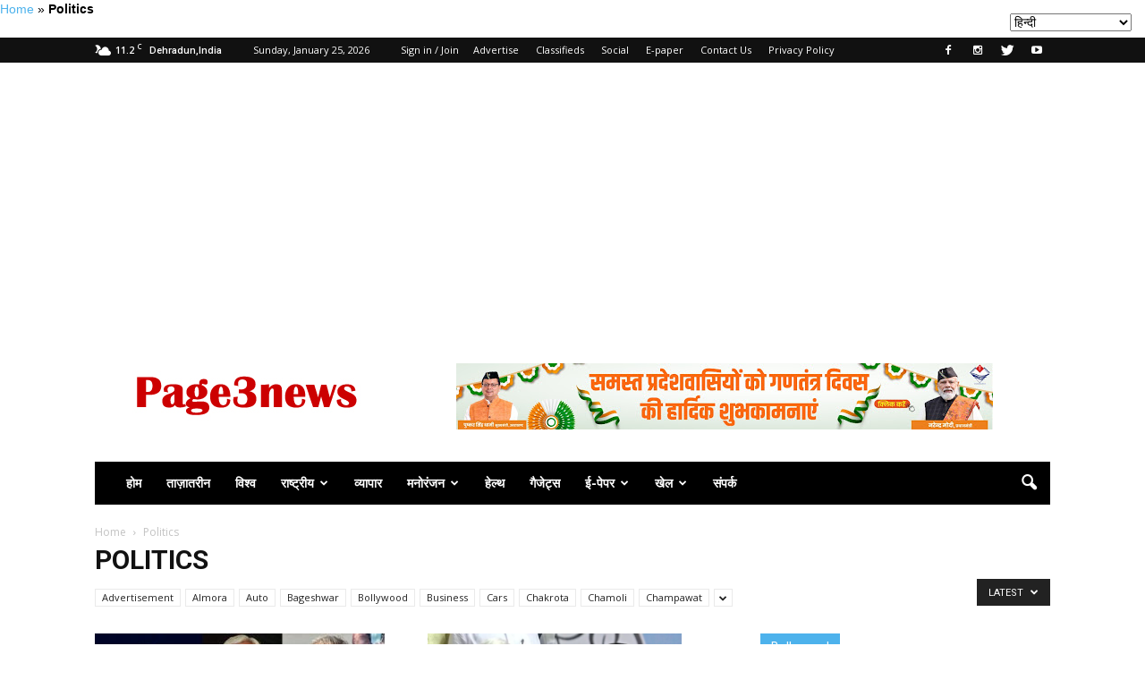

--- FILE ---
content_type: text/html; charset=UTF-8
request_url: https://www.page3news.in/politics/
body_size: 29534
content:
<!doctype html >

<!--[if gt IE 8]><!--> <html lang="hi_IN"> <!--<![endif]-->

<head>
	<meta name="rankz-verification" content="o1ZqDta19HbepGWK">
	<!-- Begin comScore Tag -->
<script>var _comscore=_comscore||[];_comscore.push({c1:"2",c2:"32583151",options:{enableFirstPartyCookie:"true"}});(function(){var s=document.createElement("script"),el=document.getElementsByTagName("script")[0];s.async=true;s.src="https://sb.scorecardresearch.com/cs/32583151/beacon.js";el.parentNode.insertBefore(s,el);})();</script>
<noscript>
  <img src="https://sb.scorecardresearch.com/p?c1=2&amp;c2=32583151&amp;cv=3.9.1&amp;cj=1">
</noscript>
<!-- End comScore Tag -->

    

    <meta charset="UTF-8"/>

    <meta name="viewport" content="width=device-width, initial-scale=1.0">
    <meta name="p:domain_verify" content="d063435e8116dce45ba738a86e6255ed"/>
	<meta name="p:domain_verify" content="f84fc53d3afd2b70370b42a878327ca8"/>
	<meta name="yandex-verification" content="f24bb2fbe9c41922"/>
	<link rel="icon" href="https://page3news.in/wp-content/uploads/2024/01/logo_192x192-min.jpg">
    
    <link rel="pingback" href="https://www.page3news.in/xmlrpc.php"/>

    <meta name='robots' content='max-image-preview:large'/>
<link rel="icon" type="image/png" href="https://page3news.in/wp-content/uploads/2024/01/logo_192x192-min.jpg">
	<!-- This site is optimized with the Yoast SEO Premium plugin v15.9 - https://yoast.com/wordpress/plugins/seo/ -->
	<title>Politics Archives &raquo; Page Three</title>
	<meta name="robots" content="index, follow, max-snippet:-1, max-image-preview:large, max-video-preview:-1"/>
	<link rel="canonical" href="https://www.page3news.in/politics/"/>
	<link rel="next" href="https://www.page3news.in/politics/page/2/"/>
	<meta property="og:locale" content="hi_IN"/>
	<meta property="og:type" content="article"/>
	<meta property="og:title" content="Politics Archives &raquo; Page Three"/>
	<meta property="og:url" content="https://www.page3news.in/politics/"/>
	<meta property="og:site_name" content="Page Three"/>
	<meta property="og:image" content="https://www.page3news.in/wp-content/uploads/2023/09/logo-page3-500x500-1.png"/>
	<meta property="og:image:width" content="512"/>
	<meta property="og:image:height" content="512"/>
	<meta name="twitter:card" content="summary_large_image"/>
	<meta name="twitter:site" content="@page3news"/>
	<script type="application/ld+json" class="yoast-schema-graph">{"@context":"https://schema.org","@graph":[{"@type":"Organization","@id":"https://page3news.in/#organization","name":"Page Three","url":"https://page3news.in/","sameAs":["https://www.facebook.com/PageThreeNewspaper","https://www.instagram.com/page3news","https://www.linkedin.com/in/chaudharypradeep","https://www.youtube.com/@page3news","https://www.pinterest.com/page3news","https://twitter.com/page3news"],"logo":{"@type":"ImageObject","@id":"https://page3news.in/#logo","inLanguage":"en-US","url":"https://www.page3news.in/wp-content/uploads/2019/04/newlogo.jpg","width":272,"height":90,"caption":"Page Three"},"image":{"@id":"https://page3news.in/#logo"}},{"@type":"WebSite","@id":"https://page3news.in/#website","url":"https://page3news.in/","name":"Page Three","description":"Hindi News Paper,Page Three Newspaper brings Latest News in Hindi on Politics,Business, Bollywood,Cricket,Lifestyle,Education,Entertainment,sports and more from India and around the world.mobile optimized unmatched news coverage from UP, Uttarakhand, Jammu, Himachal and the rest of India by Page Three Online Hindi Newspaper.","publisher":{"@id":"https://page3news.in/#organization"},"potentialAction":[{"@type":"SearchAction","target":"https://page3news.in/?s={search_term_string}","query-input":"required name=search_term_string"}],"inLanguage":"en-US"},{"@type":"CollectionPage","@id":"https://www.page3news.in/politics/#webpage","url":"https://www.page3news.in/politics/","name":"Politics Archives &raquo; Page Three","isPartOf":{"@id":"https://page3news.in/#website"},"breadcrumb":{"@id":"https://www.page3news.in/politics/#breadcrumb"},"inLanguage":"en-US","potentialAction":[{"@type":"ReadAction","target":["https://www.page3news.in/politics/"]}]},{"@type":"BreadcrumbList","@id":"https://www.page3news.in/politics/#breadcrumb","itemListElement":[{"@type":"ListItem","position":1,"item":{"@type":"WebPage","@id":"https://page3news.in/","url":"https://page3news.in/","name":"Home"}},{"@type":"ListItem","position":2,"item":{"@type":"WebPage","@id":"https://www.page3news.in/politics/","url":"https://www.page3news.in/politics/","name":"Politics"}}]}]}</script>
	<!-- / Yoast SEO Premium plugin. -->


<link rel='dns-prefetch' href='//fonts.googleapis.com'/>
<link rel="alternate" type="application/rss+xml" title="Page Three &raquo; Feed" href="https://www.page3news.in/feed/"/>
<link rel="alternate" type="application/rss+xml" title="Page Three &raquo; Comments Feed" href="https://www.page3news.in/comments/feed/"/>
<link rel="alternate" type="application/rss+xml" title="Page Three &raquo; Politics Category Feed" href="https://www.page3news.in/politics/feed/"/>
<script type="text/javascript">window._wpemojiSettings={"baseUrl":"https:\/\/s.w.org\/images\/core\/emoji\/14.0.0\/72x72\/","ext":".png","svgUrl":"https:\/\/s.w.org\/images\/core\/emoji\/14.0.0\/svg\/","svgExt":".svg","source":{"concatemoji":"https:\/\/www.page3news.in\/wp-includes\/js\/wp-emoji-release.min.js?ver=6.1.9"}};!function(e,a,t){var n,r,o,i=a.createElement("canvas"),p=i.getContext&&i.getContext("2d");function s(e,t){var a=String.fromCharCode,e=(p.clearRect(0,0,i.width,i.height),p.fillText(a.apply(this,e),0,0),i.toDataURL());return p.clearRect(0,0,i.width,i.height),p.fillText(a.apply(this,t),0,0),e===i.toDataURL()}function c(e){var t=a.createElement("script");t.src=e,t.defer=t.type="text/javascript",a.getElementsByTagName("head")[0].appendChild(t)}for(o=Array("flag","emoji"),t.supports={everything:!0,everythingExceptFlag:!0},r=0;r<o.length;r++)t.supports[o[r]]=function(e){if(p&&p.fillText)switch(p.textBaseline="top",p.font="600 32px Arial",e){case"flag":return s([127987,65039,8205,9895,65039],[127987,65039,8203,9895,65039])?!1:!s([55356,56826,55356,56819],[55356,56826,8203,55356,56819])&&!s([55356,57332,56128,56423,56128,56418,56128,56421,56128,56430,56128,56423,56128,56447],[55356,57332,8203,56128,56423,8203,56128,56418,8203,56128,56421,8203,56128,56430,8203,56128,56423,8203,56128,56447]);case"emoji":return!s([129777,127995,8205,129778,127999],[129777,127995,8203,129778,127999])}return!1}(o[r]),t.supports.everything=t.supports.everything&&t.supports[o[r]],"flag"!==o[r]&&(t.supports.everythingExceptFlag=t.supports.everythingExceptFlag&&t.supports[o[r]]);t.supports.everythingExceptFlag=t.supports.everythingExceptFlag&&!t.supports.flag,t.DOMReady=!1,t.readyCallback=function(){t.DOMReady=!0},t.supports.everything||(n=function(){t.readyCallback()},a.addEventListener?(a.addEventListener("DOMContentLoaded",n,!1),e.addEventListener("load",n,!1)):(e.attachEvent("onload",n),a.attachEvent("onreadystatechange",function(){"complete"===a.readyState&&t.readyCallback()})),(e=t.source||{}).concatemoji?c(e.concatemoji):e.wpemoji&&e.twemoji&&(c(e.twemoji),c(e.wpemoji)))}(window,document,window._wpemojiSettings);</script>
<style type="text/css">img.wp-smiley,img.emoji{display:inline!important;border:none!important;box-shadow:none!important;height:1em!important;width:1em!important;margin:0 .07em!important;vertical-align:-.1em!important;background:none!important;padding:0!important}</style>
	<link rel='stylesheet' id='wp-block-library-css' href='https://www.page3news.in/wp-includes/css/dist/block-library/style.min.css?ver=6.1.9' type='text/css' media='all'/>
<link rel='stylesheet' id='classic-theme-styles-css' href='https://www.page3news.in/wp-includes/css/classic-themes.min.css?ver=1' type='text/css' media='all'/>
<style id='global-styles-inline-css' type='text/css'>body{--wp--preset--color--black:#000;--wp--preset--color--cyan-bluish-gray:#abb8c3;--wp--preset--color--white:#fff;--wp--preset--color--pale-pink:#f78da7;--wp--preset--color--vivid-red:#cf2e2e;--wp--preset--color--luminous-vivid-orange:#ff6900;--wp--preset--color--luminous-vivid-amber:#fcb900;--wp--preset--color--light-green-cyan:#7bdcb5;--wp--preset--color--vivid-green-cyan:#00d084;--wp--preset--color--pale-cyan-blue:#8ed1fc;--wp--preset--color--vivid-cyan-blue:#0693e3;--wp--preset--color--vivid-purple:#9b51e0;--wp--preset--gradient--vivid-cyan-blue-to-vivid-purple:linear-gradient(135deg,rgba(6,147,227,1) 0%,#9b51e0 100%);--wp--preset--gradient--light-green-cyan-to-vivid-green-cyan:linear-gradient(135deg,#7adcb4 0%,#00d082 100%);--wp--preset--gradient--luminous-vivid-amber-to-luminous-vivid-orange:linear-gradient(135deg,rgba(252,185,0,1) 0%,rgba(255,105,0,1) 100%);--wp--preset--gradient--luminous-vivid-orange-to-vivid-red:linear-gradient(135deg,rgba(255,105,0,1) 0%,#cf2e2e 100%);--wp--preset--gradient--very-light-gray-to-cyan-bluish-gray:linear-gradient(135deg,#eee 0%,#a9b8c3 100%);--wp--preset--gradient--cool-to-warm-spectrum:linear-gradient(135deg,#4aeadc 0%,#9778d1 20%,#cf2aba 40%,#ee2c82 60%,#fb6962 80%,#fef84c 100%);--wp--preset--gradient--blush-light-purple:linear-gradient(135deg,#ffceec 0%,#9896f0 100%);--wp--preset--gradient--blush-bordeaux:linear-gradient(135deg,#fecda5 0%,#fe2d2d 50%,#6b003e 100%);--wp--preset--gradient--luminous-dusk:linear-gradient(135deg,#ffcb70 0%,#c751c0 50%,#4158d0 100%);--wp--preset--gradient--pale-ocean:linear-gradient(135deg,#fff5cb 0%,#b6e3d4 50%,#33a7b5 100%);--wp--preset--gradient--electric-grass:linear-gradient(135deg,#caf880 0%,#71ce7e 100%);--wp--preset--gradient--midnight:linear-gradient(135deg,#020381 0%,#2874fc 100%);--wp--preset--duotone--dark-grayscale:url(#wp-duotone-dark-grayscale);--wp--preset--duotone--grayscale:url(#wp-duotone-grayscale);--wp--preset--duotone--purple-yellow:url(#wp-duotone-purple-yellow);--wp--preset--duotone--blue-red:url(#wp-duotone-blue-red);--wp--preset--duotone--midnight:url(#wp-duotone-midnight);--wp--preset--duotone--magenta-yellow:url(#wp-duotone-magenta-yellow);--wp--preset--duotone--purple-green:url(#wp-duotone-purple-green);--wp--preset--duotone--blue-orange:url(#wp-duotone-blue-orange);--wp--preset--font-size--small:13px;--wp--preset--font-size--medium:20px;--wp--preset--font-size--large:36px;--wp--preset--font-size--x-large:42px;--wp--preset--spacing--20:.44rem;--wp--preset--spacing--30:.67rem;--wp--preset--spacing--40:1rem;--wp--preset--spacing--50:1.5rem;--wp--preset--spacing--60:2.25rem;--wp--preset--spacing--70:3.38rem;--wp--preset--spacing--80:5.06rem}:where(.is-layout-flex){gap:.5em}body .is-layout-flow>.alignleft{float:left;margin-inline-start:0;margin-inline-end:2em}body .is-layout-flow>.alignright{float:right;margin-inline-start:2em;margin-inline-end:0}body .is-layout-flow>.aligncenter{margin-left:auto!important;margin-right:auto!important}body .is-layout-constrained>.alignleft{float:left;margin-inline-start:0;margin-inline-end:2em}body .is-layout-constrained>.alignright{float:right;margin-inline-start:2em;margin-inline-end:0}body .is-layout-constrained>.aligncenter{margin-left:auto!important;margin-right:auto!important}body .is-layout-constrained > :where(:not(.alignleft):not(.alignright):not(.alignfull)){max-width:var(--wp--style--global--content-size);margin-left:auto!important;margin-right:auto!important}body .is-layout-constrained>.alignwide{max-width:var(--wp--style--global--wide-size)}body .is-layout-flex{display:flex}body .is-layout-flex{flex-wrap:wrap;align-items:center}body .is-layout-flex>*{margin:0}:where(.wp-block-columns.is-layout-flex){gap:2em}.has-black-color{color:var(--wp--preset--color--black)!important}.has-cyan-bluish-gray-color{color:var(--wp--preset--color--cyan-bluish-gray)!important}.has-white-color{color:var(--wp--preset--color--white)!important}.has-pale-pink-color{color:var(--wp--preset--color--pale-pink)!important}.has-vivid-red-color{color:var(--wp--preset--color--vivid-red)!important}.has-luminous-vivid-orange-color{color:var(--wp--preset--color--luminous-vivid-orange)!important}.has-luminous-vivid-amber-color{color:var(--wp--preset--color--luminous-vivid-amber)!important}.has-light-green-cyan-color{color:var(--wp--preset--color--light-green-cyan)!important}.has-vivid-green-cyan-color{color:var(--wp--preset--color--vivid-green-cyan)!important}.has-pale-cyan-blue-color{color:var(--wp--preset--color--pale-cyan-blue)!important}.has-vivid-cyan-blue-color{color:var(--wp--preset--color--vivid-cyan-blue)!important}.has-vivid-purple-color{color:var(--wp--preset--color--vivid-purple)!important}.has-black-background-color{background-color:var(--wp--preset--color--black)!important}.has-cyan-bluish-gray-background-color{background-color:var(--wp--preset--color--cyan-bluish-gray)!important}.has-white-background-color{background-color:var(--wp--preset--color--white)!important}.has-pale-pink-background-color{background-color:var(--wp--preset--color--pale-pink)!important}.has-vivid-red-background-color{background-color:var(--wp--preset--color--vivid-red)!important}.has-luminous-vivid-orange-background-color{background-color:var(--wp--preset--color--luminous-vivid-orange)!important}.has-luminous-vivid-amber-background-color{background-color:var(--wp--preset--color--luminous-vivid-amber)!important}.has-light-green-cyan-background-color{background-color:var(--wp--preset--color--light-green-cyan)!important}.has-vivid-green-cyan-background-color{background-color:var(--wp--preset--color--vivid-green-cyan)!important}.has-pale-cyan-blue-background-color{background-color:var(--wp--preset--color--pale-cyan-blue)!important}.has-vivid-cyan-blue-background-color{background-color:var(--wp--preset--color--vivid-cyan-blue)!important}.has-vivid-purple-background-color{background-color:var(--wp--preset--color--vivid-purple)!important}.has-black-border-color{border-color:var(--wp--preset--color--black)!important}.has-cyan-bluish-gray-border-color{border-color:var(--wp--preset--color--cyan-bluish-gray)!important}.has-white-border-color{border-color:var(--wp--preset--color--white)!important}.has-pale-pink-border-color{border-color:var(--wp--preset--color--pale-pink)!important}.has-vivid-red-border-color{border-color:var(--wp--preset--color--vivid-red)!important}.has-luminous-vivid-orange-border-color{border-color:var(--wp--preset--color--luminous-vivid-orange)!important}.has-luminous-vivid-amber-border-color{border-color:var(--wp--preset--color--luminous-vivid-amber)!important}.has-light-green-cyan-border-color{border-color:var(--wp--preset--color--light-green-cyan)!important}.has-vivid-green-cyan-border-color{border-color:var(--wp--preset--color--vivid-green-cyan)!important}.has-pale-cyan-blue-border-color{border-color:var(--wp--preset--color--pale-cyan-blue)!important}.has-vivid-cyan-blue-border-color{border-color:var(--wp--preset--color--vivid-cyan-blue)!important}.has-vivid-purple-border-color{border-color:var(--wp--preset--color--vivid-purple)!important}.has-vivid-cyan-blue-to-vivid-purple-gradient-background{background:var(--wp--preset--gradient--vivid-cyan-blue-to-vivid-purple)!important}.has-light-green-cyan-to-vivid-green-cyan-gradient-background{background:var(--wp--preset--gradient--light-green-cyan-to-vivid-green-cyan)!important}.has-luminous-vivid-amber-to-luminous-vivid-orange-gradient-background{background:var(--wp--preset--gradient--luminous-vivid-amber-to-luminous-vivid-orange)!important}.has-luminous-vivid-orange-to-vivid-red-gradient-background{background:var(--wp--preset--gradient--luminous-vivid-orange-to-vivid-red)!important}.has-very-light-gray-to-cyan-bluish-gray-gradient-background{background:var(--wp--preset--gradient--very-light-gray-to-cyan-bluish-gray)!important}.has-cool-to-warm-spectrum-gradient-background{background:var(--wp--preset--gradient--cool-to-warm-spectrum)!important}.has-blush-light-purple-gradient-background{background:var(--wp--preset--gradient--blush-light-purple)!important}.has-blush-bordeaux-gradient-background{background:var(--wp--preset--gradient--blush-bordeaux)!important}.has-luminous-dusk-gradient-background{background:var(--wp--preset--gradient--luminous-dusk)!important}.has-pale-ocean-gradient-background{background:var(--wp--preset--gradient--pale-ocean)!important}.has-electric-grass-gradient-background{background:var(--wp--preset--gradient--electric-grass)!important}.has-midnight-gradient-background{background:var(--wp--preset--gradient--midnight)!important}.has-small-font-size{font-size:var(--wp--preset--font-size--small)!important}.has-medium-font-size{font-size:var(--wp--preset--font-size--medium)!important}.has-large-font-size{font-size:var(--wp--preset--font-size--large)!important}.has-x-large-font-size{font-size:var(--wp--preset--font-size--x-large)!important}.wp-block-navigation a:where(:not(.wp-element-button)){color:inherit}:where(.wp-block-columns.is-layout-flex){gap:2em}.wp-block-pullquote{font-size:1.5em;line-height:1.6}</style>
<style id="google_font_open_sans-css" media="all">/* cyrillic-ext */
@font-face {
  font-family: 'Open Sans';
  font-style: italic;
  font-weight: 300;
  font-stretch: 100%;
  font-display: swap;
  src: url(/fonts.gstatic.com/s/opensans/v44/memtYaGs126MiZpBA-UFUIcVXSCEkx2cmqvXlWqWtE6FxZCJgvAQ.woff2) format('woff2');
  unicode-range: U+0460-052F, U+1C80-1C8A, U+20B4, U+2DE0-2DFF, U+A640-A69F, U+FE2E-FE2F;
}
/* cyrillic */
@font-face {
  font-family: 'Open Sans';
  font-style: italic;
  font-weight: 300;
  font-stretch: 100%;
  font-display: swap;
  src: url(/fonts.gstatic.com/s/opensans/v44/memtYaGs126MiZpBA-UFUIcVXSCEkx2cmqvXlWqWvU6FxZCJgvAQ.woff2) format('woff2');
  unicode-range: U+0301, U+0400-045F, U+0490-0491, U+04B0-04B1, U+2116;
}
/* greek-ext */
@font-face {
  font-family: 'Open Sans';
  font-style: italic;
  font-weight: 300;
  font-stretch: 100%;
  font-display: swap;
  src: url(/fonts.gstatic.com/s/opensans/v44/memtYaGs126MiZpBA-UFUIcVXSCEkx2cmqvXlWqWtU6FxZCJgvAQ.woff2) format('woff2');
  unicode-range: U+1F00-1FFF;
}
/* greek */
@font-face {
  font-family: 'Open Sans';
  font-style: italic;
  font-weight: 300;
  font-stretch: 100%;
  font-display: swap;
  src: url(/fonts.gstatic.com/s/opensans/v44/memtYaGs126MiZpBA-UFUIcVXSCEkx2cmqvXlWqWuk6FxZCJgvAQ.woff2) format('woff2');
  unicode-range: U+0370-0377, U+037A-037F, U+0384-038A, U+038C, U+038E-03A1, U+03A3-03FF;
}
/* hebrew */
@font-face {
  font-family: 'Open Sans';
  font-style: italic;
  font-weight: 300;
  font-stretch: 100%;
  font-display: swap;
  src: url(/fonts.gstatic.com/s/opensans/v44/memtYaGs126MiZpBA-UFUIcVXSCEkx2cmqvXlWqWu06FxZCJgvAQ.woff2) format('woff2');
  unicode-range: U+0307-0308, U+0590-05FF, U+200C-2010, U+20AA, U+25CC, U+FB1D-FB4F;
}
/* math */
@font-face {
  font-family: 'Open Sans';
  font-style: italic;
  font-weight: 300;
  font-stretch: 100%;
  font-display: swap;
  src: url(/fonts.gstatic.com/s/opensans/v44/memtYaGs126MiZpBA-UFUIcVXSCEkx2cmqvXlWqWxU6FxZCJgvAQ.woff2) format('woff2');
  unicode-range: U+0302-0303, U+0305, U+0307-0308, U+0310, U+0312, U+0315, U+031A, U+0326-0327, U+032C, U+032F-0330, U+0332-0333, U+0338, U+033A, U+0346, U+034D, U+0391-03A1, U+03A3-03A9, U+03B1-03C9, U+03D1, U+03D5-03D6, U+03F0-03F1, U+03F4-03F5, U+2016-2017, U+2034-2038, U+203C, U+2040, U+2043, U+2047, U+2050, U+2057, U+205F, U+2070-2071, U+2074-208E, U+2090-209C, U+20D0-20DC, U+20E1, U+20E5-20EF, U+2100-2112, U+2114-2115, U+2117-2121, U+2123-214F, U+2190, U+2192, U+2194-21AE, U+21B0-21E5, U+21F1-21F2, U+21F4-2211, U+2213-2214, U+2216-22FF, U+2308-230B, U+2310, U+2319, U+231C-2321, U+2336-237A, U+237C, U+2395, U+239B-23B7, U+23D0, U+23DC-23E1, U+2474-2475, U+25AF, U+25B3, U+25B7, U+25BD, U+25C1, U+25CA, U+25CC, U+25FB, U+266D-266F, U+27C0-27FF, U+2900-2AFF, U+2B0E-2B11, U+2B30-2B4C, U+2BFE, U+3030, U+FF5B, U+FF5D, U+1D400-1D7FF, U+1EE00-1EEFF;
}
/* symbols */
@font-face {
  font-family: 'Open Sans';
  font-style: italic;
  font-weight: 300;
  font-stretch: 100%;
  font-display: swap;
  src: url(/fonts.gstatic.com/s/opensans/v44/memtYaGs126MiZpBA-UFUIcVXSCEkx2cmqvXlWqW106FxZCJgvAQ.woff2) format('woff2');
  unicode-range: U+0001-000C, U+000E-001F, U+007F-009F, U+20DD-20E0, U+20E2-20E4, U+2150-218F, U+2190, U+2192, U+2194-2199, U+21AF, U+21E6-21F0, U+21F3, U+2218-2219, U+2299, U+22C4-22C6, U+2300-243F, U+2440-244A, U+2460-24FF, U+25A0-27BF, U+2800-28FF, U+2921-2922, U+2981, U+29BF, U+29EB, U+2B00-2BFF, U+4DC0-4DFF, U+FFF9-FFFB, U+10140-1018E, U+10190-1019C, U+101A0, U+101D0-101FD, U+102E0-102FB, U+10E60-10E7E, U+1D2C0-1D2D3, U+1D2E0-1D37F, U+1F000-1F0FF, U+1F100-1F1AD, U+1F1E6-1F1FF, U+1F30D-1F30F, U+1F315, U+1F31C, U+1F31E, U+1F320-1F32C, U+1F336, U+1F378, U+1F37D, U+1F382, U+1F393-1F39F, U+1F3A7-1F3A8, U+1F3AC-1F3AF, U+1F3C2, U+1F3C4-1F3C6, U+1F3CA-1F3CE, U+1F3D4-1F3E0, U+1F3ED, U+1F3F1-1F3F3, U+1F3F5-1F3F7, U+1F408, U+1F415, U+1F41F, U+1F426, U+1F43F, U+1F441-1F442, U+1F444, U+1F446-1F449, U+1F44C-1F44E, U+1F453, U+1F46A, U+1F47D, U+1F4A3, U+1F4B0, U+1F4B3, U+1F4B9, U+1F4BB, U+1F4BF, U+1F4C8-1F4CB, U+1F4D6, U+1F4DA, U+1F4DF, U+1F4E3-1F4E6, U+1F4EA-1F4ED, U+1F4F7, U+1F4F9-1F4FB, U+1F4FD-1F4FE, U+1F503, U+1F507-1F50B, U+1F50D, U+1F512-1F513, U+1F53E-1F54A, U+1F54F-1F5FA, U+1F610, U+1F650-1F67F, U+1F687, U+1F68D, U+1F691, U+1F694, U+1F698, U+1F6AD, U+1F6B2, U+1F6B9-1F6BA, U+1F6BC, U+1F6C6-1F6CF, U+1F6D3-1F6D7, U+1F6E0-1F6EA, U+1F6F0-1F6F3, U+1F6F7-1F6FC, U+1F700-1F7FF, U+1F800-1F80B, U+1F810-1F847, U+1F850-1F859, U+1F860-1F887, U+1F890-1F8AD, U+1F8B0-1F8BB, U+1F8C0-1F8C1, U+1F900-1F90B, U+1F93B, U+1F946, U+1F984, U+1F996, U+1F9E9, U+1FA00-1FA6F, U+1FA70-1FA7C, U+1FA80-1FA89, U+1FA8F-1FAC6, U+1FACE-1FADC, U+1FADF-1FAE9, U+1FAF0-1FAF8, U+1FB00-1FBFF;
}
/* vietnamese */
@font-face {
  font-family: 'Open Sans';
  font-style: italic;
  font-weight: 300;
  font-stretch: 100%;
  font-display: swap;
  src: url(/fonts.gstatic.com/s/opensans/v44/memtYaGs126MiZpBA-UFUIcVXSCEkx2cmqvXlWqWtk6FxZCJgvAQ.woff2) format('woff2');
  unicode-range: U+0102-0103, U+0110-0111, U+0128-0129, U+0168-0169, U+01A0-01A1, U+01AF-01B0, U+0300-0301, U+0303-0304, U+0308-0309, U+0323, U+0329, U+1EA0-1EF9, U+20AB;
}
/* latin-ext */
@font-face {
  font-family: 'Open Sans';
  font-style: italic;
  font-weight: 300;
  font-stretch: 100%;
  font-display: swap;
  src: url(/fonts.gstatic.com/s/opensans/v44/memtYaGs126MiZpBA-UFUIcVXSCEkx2cmqvXlWqWt06FxZCJgvAQ.woff2) format('woff2');
  unicode-range: U+0100-02BA, U+02BD-02C5, U+02C7-02CC, U+02CE-02D7, U+02DD-02FF, U+0304, U+0308, U+0329, U+1D00-1DBF, U+1E00-1E9F, U+1EF2-1EFF, U+2020, U+20A0-20AB, U+20AD-20C0, U+2113, U+2C60-2C7F, U+A720-A7FF;
}
/* latin */
@font-face {
  font-family: 'Open Sans';
  font-style: italic;
  font-weight: 300;
  font-stretch: 100%;
  font-display: swap;
  src: url(/fonts.gstatic.com/s/opensans/v44/memtYaGs126MiZpBA-UFUIcVXSCEkx2cmqvXlWqWuU6FxZCJgg.woff2) format('woff2');
  unicode-range: U+0000-00FF, U+0131, U+0152-0153, U+02BB-02BC, U+02C6, U+02DA, U+02DC, U+0304, U+0308, U+0329, U+2000-206F, U+20AC, U+2122, U+2191, U+2193, U+2212, U+2215, U+FEFF, U+FFFD;
}
/* cyrillic-ext */
@font-face {
  font-family: 'Open Sans';
  font-style: italic;
  font-weight: 400;
  font-stretch: 100%;
  font-display: swap;
  src: url(/fonts.gstatic.com/s/opensans/v44/memtYaGs126MiZpBA-UFUIcVXSCEkx2cmqvXlWqWtE6FxZCJgvAQ.woff2) format('woff2');
  unicode-range: U+0460-052F, U+1C80-1C8A, U+20B4, U+2DE0-2DFF, U+A640-A69F, U+FE2E-FE2F;
}
/* cyrillic */
@font-face {
  font-family: 'Open Sans';
  font-style: italic;
  font-weight: 400;
  font-stretch: 100%;
  font-display: swap;
  src: url(/fonts.gstatic.com/s/opensans/v44/memtYaGs126MiZpBA-UFUIcVXSCEkx2cmqvXlWqWvU6FxZCJgvAQ.woff2) format('woff2');
  unicode-range: U+0301, U+0400-045F, U+0490-0491, U+04B0-04B1, U+2116;
}
/* greek-ext */
@font-face {
  font-family: 'Open Sans';
  font-style: italic;
  font-weight: 400;
  font-stretch: 100%;
  font-display: swap;
  src: url(/fonts.gstatic.com/s/opensans/v44/memtYaGs126MiZpBA-UFUIcVXSCEkx2cmqvXlWqWtU6FxZCJgvAQ.woff2) format('woff2');
  unicode-range: U+1F00-1FFF;
}
/* greek */
@font-face {
  font-family: 'Open Sans';
  font-style: italic;
  font-weight: 400;
  font-stretch: 100%;
  font-display: swap;
  src: url(/fonts.gstatic.com/s/opensans/v44/memtYaGs126MiZpBA-UFUIcVXSCEkx2cmqvXlWqWuk6FxZCJgvAQ.woff2) format('woff2');
  unicode-range: U+0370-0377, U+037A-037F, U+0384-038A, U+038C, U+038E-03A1, U+03A3-03FF;
}
/* hebrew */
@font-face {
  font-family: 'Open Sans';
  font-style: italic;
  font-weight: 400;
  font-stretch: 100%;
  font-display: swap;
  src: url(/fonts.gstatic.com/s/opensans/v44/memtYaGs126MiZpBA-UFUIcVXSCEkx2cmqvXlWqWu06FxZCJgvAQ.woff2) format('woff2');
  unicode-range: U+0307-0308, U+0590-05FF, U+200C-2010, U+20AA, U+25CC, U+FB1D-FB4F;
}
/* math */
@font-face {
  font-family: 'Open Sans';
  font-style: italic;
  font-weight: 400;
  font-stretch: 100%;
  font-display: swap;
  src: url(/fonts.gstatic.com/s/opensans/v44/memtYaGs126MiZpBA-UFUIcVXSCEkx2cmqvXlWqWxU6FxZCJgvAQ.woff2) format('woff2');
  unicode-range: U+0302-0303, U+0305, U+0307-0308, U+0310, U+0312, U+0315, U+031A, U+0326-0327, U+032C, U+032F-0330, U+0332-0333, U+0338, U+033A, U+0346, U+034D, U+0391-03A1, U+03A3-03A9, U+03B1-03C9, U+03D1, U+03D5-03D6, U+03F0-03F1, U+03F4-03F5, U+2016-2017, U+2034-2038, U+203C, U+2040, U+2043, U+2047, U+2050, U+2057, U+205F, U+2070-2071, U+2074-208E, U+2090-209C, U+20D0-20DC, U+20E1, U+20E5-20EF, U+2100-2112, U+2114-2115, U+2117-2121, U+2123-214F, U+2190, U+2192, U+2194-21AE, U+21B0-21E5, U+21F1-21F2, U+21F4-2211, U+2213-2214, U+2216-22FF, U+2308-230B, U+2310, U+2319, U+231C-2321, U+2336-237A, U+237C, U+2395, U+239B-23B7, U+23D0, U+23DC-23E1, U+2474-2475, U+25AF, U+25B3, U+25B7, U+25BD, U+25C1, U+25CA, U+25CC, U+25FB, U+266D-266F, U+27C0-27FF, U+2900-2AFF, U+2B0E-2B11, U+2B30-2B4C, U+2BFE, U+3030, U+FF5B, U+FF5D, U+1D400-1D7FF, U+1EE00-1EEFF;
}
/* symbols */
@font-face {
  font-family: 'Open Sans';
  font-style: italic;
  font-weight: 400;
  font-stretch: 100%;
  font-display: swap;
  src: url(/fonts.gstatic.com/s/opensans/v44/memtYaGs126MiZpBA-UFUIcVXSCEkx2cmqvXlWqW106FxZCJgvAQ.woff2) format('woff2');
  unicode-range: U+0001-000C, U+000E-001F, U+007F-009F, U+20DD-20E0, U+20E2-20E4, U+2150-218F, U+2190, U+2192, U+2194-2199, U+21AF, U+21E6-21F0, U+21F3, U+2218-2219, U+2299, U+22C4-22C6, U+2300-243F, U+2440-244A, U+2460-24FF, U+25A0-27BF, U+2800-28FF, U+2921-2922, U+2981, U+29BF, U+29EB, U+2B00-2BFF, U+4DC0-4DFF, U+FFF9-FFFB, U+10140-1018E, U+10190-1019C, U+101A0, U+101D0-101FD, U+102E0-102FB, U+10E60-10E7E, U+1D2C0-1D2D3, U+1D2E0-1D37F, U+1F000-1F0FF, U+1F100-1F1AD, U+1F1E6-1F1FF, U+1F30D-1F30F, U+1F315, U+1F31C, U+1F31E, U+1F320-1F32C, U+1F336, U+1F378, U+1F37D, U+1F382, U+1F393-1F39F, U+1F3A7-1F3A8, U+1F3AC-1F3AF, U+1F3C2, U+1F3C4-1F3C6, U+1F3CA-1F3CE, U+1F3D4-1F3E0, U+1F3ED, U+1F3F1-1F3F3, U+1F3F5-1F3F7, U+1F408, U+1F415, U+1F41F, U+1F426, U+1F43F, U+1F441-1F442, U+1F444, U+1F446-1F449, U+1F44C-1F44E, U+1F453, U+1F46A, U+1F47D, U+1F4A3, U+1F4B0, U+1F4B3, U+1F4B9, U+1F4BB, U+1F4BF, U+1F4C8-1F4CB, U+1F4D6, U+1F4DA, U+1F4DF, U+1F4E3-1F4E6, U+1F4EA-1F4ED, U+1F4F7, U+1F4F9-1F4FB, U+1F4FD-1F4FE, U+1F503, U+1F507-1F50B, U+1F50D, U+1F512-1F513, U+1F53E-1F54A, U+1F54F-1F5FA, U+1F610, U+1F650-1F67F, U+1F687, U+1F68D, U+1F691, U+1F694, U+1F698, U+1F6AD, U+1F6B2, U+1F6B9-1F6BA, U+1F6BC, U+1F6C6-1F6CF, U+1F6D3-1F6D7, U+1F6E0-1F6EA, U+1F6F0-1F6F3, U+1F6F7-1F6FC, U+1F700-1F7FF, U+1F800-1F80B, U+1F810-1F847, U+1F850-1F859, U+1F860-1F887, U+1F890-1F8AD, U+1F8B0-1F8BB, U+1F8C0-1F8C1, U+1F900-1F90B, U+1F93B, U+1F946, U+1F984, U+1F996, U+1F9E9, U+1FA00-1FA6F, U+1FA70-1FA7C, U+1FA80-1FA89, U+1FA8F-1FAC6, U+1FACE-1FADC, U+1FADF-1FAE9, U+1FAF0-1FAF8, U+1FB00-1FBFF;
}
/* vietnamese */
@font-face {
  font-family: 'Open Sans';
  font-style: italic;
  font-weight: 400;
  font-stretch: 100%;
  font-display: swap;
  src: url(/fonts.gstatic.com/s/opensans/v44/memtYaGs126MiZpBA-UFUIcVXSCEkx2cmqvXlWqWtk6FxZCJgvAQ.woff2) format('woff2');
  unicode-range: U+0102-0103, U+0110-0111, U+0128-0129, U+0168-0169, U+01A0-01A1, U+01AF-01B0, U+0300-0301, U+0303-0304, U+0308-0309, U+0323, U+0329, U+1EA0-1EF9, U+20AB;
}
/* latin-ext */
@font-face {
  font-family: 'Open Sans';
  font-style: italic;
  font-weight: 400;
  font-stretch: 100%;
  font-display: swap;
  src: url(/fonts.gstatic.com/s/opensans/v44/memtYaGs126MiZpBA-UFUIcVXSCEkx2cmqvXlWqWt06FxZCJgvAQ.woff2) format('woff2');
  unicode-range: U+0100-02BA, U+02BD-02C5, U+02C7-02CC, U+02CE-02D7, U+02DD-02FF, U+0304, U+0308, U+0329, U+1D00-1DBF, U+1E00-1E9F, U+1EF2-1EFF, U+2020, U+20A0-20AB, U+20AD-20C0, U+2113, U+2C60-2C7F, U+A720-A7FF;
}
/* latin */
@font-face {
  font-family: 'Open Sans';
  font-style: italic;
  font-weight: 400;
  font-stretch: 100%;
  font-display: swap;
  src: url(/fonts.gstatic.com/s/opensans/v44/memtYaGs126MiZpBA-UFUIcVXSCEkx2cmqvXlWqWuU6FxZCJgg.woff2) format('woff2');
  unicode-range: U+0000-00FF, U+0131, U+0152-0153, U+02BB-02BC, U+02C6, U+02DA, U+02DC, U+0304, U+0308, U+0329, U+2000-206F, U+20AC, U+2122, U+2191, U+2193, U+2212, U+2215, U+FEFF, U+FFFD;
}
/* cyrillic-ext */
@font-face {
  font-family: 'Open Sans';
  font-style: italic;
  font-weight: 600;
  font-stretch: 100%;
  font-display: swap;
  src: url(/fonts.gstatic.com/s/opensans/v44/memtYaGs126MiZpBA-UFUIcVXSCEkx2cmqvXlWqWtE6FxZCJgvAQ.woff2) format('woff2');
  unicode-range: U+0460-052F, U+1C80-1C8A, U+20B4, U+2DE0-2DFF, U+A640-A69F, U+FE2E-FE2F;
}
/* cyrillic */
@font-face {
  font-family: 'Open Sans';
  font-style: italic;
  font-weight: 600;
  font-stretch: 100%;
  font-display: swap;
  src: url(/fonts.gstatic.com/s/opensans/v44/memtYaGs126MiZpBA-UFUIcVXSCEkx2cmqvXlWqWvU6FxZCJgvAQ.woff2) format('woff2');
  unicode-range: U+0301, U+0400-045F, U+0490-0491, U+04B0-04B1, U+2116;
}
/* greek-ext */
@font-face {
  font-family: 'Open Sans';
  font-style: italic;
  font-weight: 600;
  font-stretch: 100%;
  font-display: swap;
  src: url(/fonts.gstatic.com/s/opensans/v44/memtYaGs126MiZpBA-UFUIcVXSCEkx2cmqvXlWqWtU6FxZCJgvAQ.woff2) format('woff2');
  unicode-range: U+1F00-1FFF;
}
/* greek */
@font-face {
  font-family: 'Open Sans';
  font-style: italic;
  font-weight: 600;
  font-stretch: 100%;
  font-display: swap;
  src: url(/fonts.gstatic.com/s/opensans/v44/memtYaGs126MiZpBA-UFUIcVXSCEkx2cmqvXlWqWuk6FxZCJgvAQ.woff2) format('woff2');
  unicode-range: U+0370-0377, U+037A-037F, U+0384-038A, U+038C, U+038E-03A1, U+03A3-03FF;
}
/* hebrew */
@font-face {
  font-family: 'Open Sans';
  font-style: italic;
  font-weight: 600;
  font-stretch: 100%;
  font-display: swap;
  src: url(/fonts.gstatic.com/s/opensans/v44/memtYaGs126MiZpBA-UFUIcVXSCEkx2cmqvXlWqWu06FxZCJgvAQ.woff2) format('woff2');
  unicode-range: U+0307-0308, U+0590-05FF, U+200C-2010, U+20AA, U+25CC, U+FB1D-FB4F;
}
/* math */
@font-face {
  font-family: 'Open Sans';
  font-style: italic;
  font-weight: 600;
  font-stretch: 100%;
  font-display: swap;
  src: url(/fonts.gstatic.com/s/opensans/v44/memtYaGs126MiZpBA-UFUIcVXSCEkx2cmqvXlWqWxU6FxZCJgvAQ.woff2) format('woff2');
  unicode-range: U+0302-0303, U+0305, U+0307-0308, U+0310, U+0312, U+0315, U+031A, U+0326-0327, U+032C, U+032F-0330, U+0332-0333, U+0338, U+033A, U+0346, U+034D, U+0391-03A1, U+03A3-03A9, U+03B1-03C9, U+03D1, U+03D5-03D6, U+03F0-03F1, U+03F4-03F5, U+2016-2017, U+2034-2038, U+203C, U+2040, U+2043, U+2047, U+2050, U+2057, U+205F, U+2070-2071, U+2074-208E, U+2090-209C, U+20D0-20DC, U+20E1, U+20E5-20EF, U+2100-2112, U+2114-2115, U+2117-2121, U+2123-214F, U+2190, U+2192, U+2194-21AE, U+21B0-21E5, U+21F1-21F2, U+21F4-2211, U+2213-2214, U+2216-22FF, U+2308-230B, U+2310, U+2319, U+231C-2321, U+2336-237A, U+237C, U+2395, U+239B-23B7, U+23D0, U+23DC-23E1, U+2474-2475, U+25AF, U+25B3, U+25B7, U+25BD, U+25C1, U+25CA, U+25CC, U+25FB, U+266D-266F, U+27C0-27FF, U+2900-2AFF, U+2B0E-2B11, U+2B30-2B4C, U+2BFE, U+3030, U+FF5B, U+FF5D, U+1D400-1D7FF, U+1EE00-1EEFF;
}
/* symbols */
@font-face {
  font-family: 'Open Sans';
  font-style: italic;
  font-weight: 600;
  font-stretch: 100%;
  font-display: swap;
  src: url(/fonts.gstatic.com/s/opensans/v44/memtYaGs126MiZpBA-UFUIcVXSCEkx2cmqvXlWqW106FxZCJgvAQ.woff2) format('woff2');
  unicode-range: U+0001-000C, U+000E-001F, U+007F-009F, U+20DD-20E0, U+20E2-20E4, U+2150-218F, U+2190, U+2192, U+2194-2199, U+21AF, U+21E6-21F0, U+21F3, U+2218-2219, U+2299, U+22C4-22C6, U+2300-243F, U+2440-244A, U+2460-24FF, U+25A0-27BF, U+2800-28FF, U+2921-2922, U+2981, U+29BF, U+29EB, U+2B00-2BFF, U+4DC0-4DFF, U+FFF9-FFFB, U+10140-1018E, U+10190-1019C, U+101A0, U+101D0-101FD, U+102E0-102FB, U+10E60-10E7E, U+1D2C0-1D2D3, U+1D2E0-1D37F, U+1F000-1F0FF, U+1F100-1F1AD, U+1F1E6-1F1FF, U+1F30D-1F30F, U+1F315, U+1F31C, U+1F31E, U+1F320-1F32C, U+1F336, U+1F378, U+1F37D, U+1F382, U+1F393-1F39F, U+1F3A7-1F3A8, U+1F3AC-1F3AF, U+1F3C2, U+1F3C4-1F3C6, U+1F3CA-1F3CE, U+1F3D4-1F3E0, U+1F3ED, U+1F3F1-1F3F3, U+1F3F5-1F3F7, U+1F408, U+1F415, U+1F41F, U+1F426, U+1F43F, U+1F441-1F442, U+1F444, U+1F446-1F449, U+1F44C-1F44E, U+1F453, U+1F46A, U+1F47D, U+1F4A3, U+1F4B0, U+1F4B3, U+1F4B9, U+1F4BB, U+1F4BF, U+1F4C8-1F4CB, U+1F4D6, U+1F4DA, U+1F4DF, U+1F4E3-1F4E6, U+1F4EA-1F4ED, U+1F4F7, U+1F4F9-1F4FB, U+1F4FD-1F4FE, U+1F503, U+1F507-1F50B, U+1F50D, U+1F512-1F513, U+1F53E-1F54A, U+1F54F-1F5FA, U+1F610, U+1F650-1F67F, U+1F687, U+1F68D, U+1F691, U+1F694, U+1F698, U+1F6AD, U+1F6B2, U+1F6B9-1F6BA, U+1F6BC, U+1F6C6-1F6CF, U+1F6D3-1F6D7, U+1F6E0-1F6EA, U+1F6F0-1F6F3, U+1F6F7-1F6FC, U+1F700-1F7FF, U+1F800-1F80B, U+1F810-1F847, U+1F850-1F859, U+1F860-1F887, U+1F890-1F8AD, U+1F8B0-1F8BB, U+1F8C0-1F8C1, U+1F900-1F90B, U+1F93B, U+1F946, U+1F984, U+1F996, U+1F9E9, U+1FA00-1FA6F, U+1FA70-1FA7C, U+1FA80-1FA89, U+1FA8F-1FAC6, U+1FACE-1FADC, U+1FADF-1FAE9, U+1FAF0-1FAF8, U+1FB00-1FBFF;
}
/* vietnamese */
@font-face {
  font-family: 'Open Sans';
  font-style: italic;
  font-weight: 600;
  font-stretch: 100%;
  font-display: swap;
  src: url(/fonts.gstatic.com/s/opensans/v44/memtYaGs126MiZpBA-UFUIcVXSCEkx2cmqvXlWqWtk6FxZCJgvAQ.woff2) format('woff2');
  unicode-range: U+0102-0103, U+0110-0111, U+0128-0129, U+0168-0169, U+01A0-01A1, U+01AF-01B0, U+0300-0301, U+0303-0304, U+0308-0309, U+0323, U+0329, U+1EA0-1EF9, U+20AB;
}
/* latin-ext */
@font-face {
  font-family: 'Open Sans';
  font-style: italic;
  font-weight: 600;
  font-stretch: 100%;
  font-display: swap;
  src: url(/fonts.gstatic.com/s/opensans/v44/memtYaGs126MiZpBA-UFUIcVXSCEkx2cmqvXlWqWt06FxZCJgvAQ.woff2) format('woff2');
  unicode-range: U+0100-02BA, U+02BD-02C5, U+02C7-02CC, U+02CE-02D7, U+02DD-02FF, U+0304, U+0308, U+0329, U+1D00-1DBF, U+1E00-1E9F, U+1EF2-1EFF, U+2020, U+20A0-20AB, U+20AD-20C0, U+2113, U+2C60-2C7F, U+A720-A7FF;
}
/* latin */
@font-face {
  font-family: 'Open Sans';
  font-style: italic;
  font-weight: 600;
  font-stretch: 100%;
  font-display: swap;
  src: url(/fonts.gstatic.com/s/opensans/v44/memtYaGs126MiZpBA-UFUIcVXSCEkx2cmqvXlWqWuU6FxZCJgg.woff2) format('woff2');
  unicode-range: U+0000-00FF, U+0131, U+0152-0153, U+02BB-02BC, U+02C6, U+02DA, U+02DC, U+0304, U+0308, U+0329, U+2000-206F, U+20AC, U+2122, U+2191, U+2193, U+2212, U+2215, U+FEFF, U+FFFD;
}
/* cyrillic-ext */
@font-face {
  font-family: 'Open Sans';
  font-style: normal;
  font-weight: 400;
  font-stretch: 100%;
  font-display: swap;
  src: url(/fonts.gstatic.com/s/opensans/v44/memvYaGs126MiZpBA-UvWbX2vVnXBbObj2OVTSKmu0SC55K5gw.woff2) format('woff2');
  unicode-range: U+0460-052F, U+1C80-1C8A, U+20B4, U+2DE0-2DFF, U+A640-A69F, U+FE2E-FE2F;
}
/* cyrillic */
@font-face {
  font-family: 'Open Sans';
  font-style: normal;
  font-weight: 400;
  font-stretch: 100%;
  font-display: swap;
  src: url(/fonts.gstatic.com/s/opensans/v44/memvYaGs126MiZpBA-UvWbX2vVnXBbObj2OVTSumu0SC55K5gw.woff2) format('woff2');
  unicode-range: U+0301, U+0400-045F, U+0490-0491, U+04B0-04B1, U+2116;
}
/* greek-ext */
@font-face {
  font-family: 'Open Sans';
  font-style: normal;
  font-weight: 400;
  font-stretch: 100%;
  font-display: swap;
  src: url(/fonts.gstatic.com/s/opensans/v44/memvYaGs126MiZpBA-UvWbX2vVnXBbObj2OVTSOmu0SC55K5gw.woff2) format('woff2');
  unicode-range: U+1F00-1FFF;
}
/* greek */
@font-face {
  font-family: 'Open Sans';
  font-style: normal;
  font-weight: 400;
  font-stretch: 100%;
  font-display: swap;
  src: url(/fonts.gstatic.com/s/opensans/v44/memvYaGs126MiZpBA-UvWbX2vVnXBbObj2OVTSymu0SC55K5gw.woff2) format('woff2');
  unicode-range: U+0370-0377, U+037A-037F, U+0384-038A, U+038C, U+038E-03A1, U+03A3-03FF;
}
/* hebrew */
@font-face {
  font-family: 'Open Sans';
  font-style: normal;
  font-weight: 400;
  font-stretch: 100%;
  font-display: swap;
  src: url(/fonts.gstatic.com/s/opensans/v44/memvYaGs126MiZpBA-UvWbX2vVnXBbObj2OVTS2mu0SC55K5gw.woff2) format('woff2');
  unicode-range: U+0307-0308, U+0590-05FF, U+200C-2010, U+20AA, U+25CC, U+FB1D-FB4F;
}
/* math */
@font-face {
  font-family: 'Open Sans';
  font-style: normal;
  font-weight: 400;
  font-stretch: 100%;
  font-display: swap;
  src: url(/fonts.gstatic.com/s/opensans/v44/memvYaGs126MiZpBA-UvWbX2vVnXBbObj2OVTVOmu0SC55K5gw.woff2) format('woff2');
  unicode-range: U+0302-0303, U+0305, U+0307-0308, U+0310, U+0312, U+0315, U+031A, U+0326-0327, U+032C, U+032F-0330, U+0332-0333, U+0338, U+033A, U+0346, U+034D, U+0391-03A1, U+03A3-03A9, U+03B1-03C9, U+03D1, U+03D5-03D6, U+03F0-03F1, U+03F4-03F5, U+2016-2017, U+2034-2038, U+203C, U+2040, U+2043, U+2047, U+2050, U+2057, U+205F, U+2070-2071, U+2074-208E, U+2090-209C, U+20D0-20DC, U+20E1, U+20E5-20EF, U+2100-2112, U+2114-2115, U+2117-2121, U+2123-214F, U+2190, U+2192, U+2194-21AE, U+21B0-21E5, U+21F1-21F2, U+21F4-2211, U+2213-2214, U+2216-22FF, U+2308-230B, U+2310, U+2319, U+231C-2321, U+2336-237A, U+237C, U+2395, U+239B-23B7, U+23D0, U+23DC-23E1, U+2474-2475, U+25AF, U+25B3, U+25B7, U+25BD, U+25C1, U+25CA, U+25CC, U+25FB, U+266D-266F, U+27C0-27FF, U+2900-2AFF, U+2B0E-2B11, U+2B30-2B4C, U+2BFE, U+3030, U+FF5B, U+FF5D, U+1D400-1D7FF, U+1EE00-1EEFF;
}
/* symbols */
@font-face {
  font-family: 'Open Sans';
  font-style: normal;
  font-weight: 400;
  font-stretch: 100%;
  font-display: swap;
  src: url(/fonts.gstatic.com/s/opensans/v44/memvYaGs126MiZpBA-UvWbX2vVnXBbObj2OVTUGmu0SC55K5gw.woff2) format('woff2');
  unicode-range: U+0001-000C, U+000E-001F, U+007F-009F, U+20DD-20E0, U+20E2-20E4, U+2150-218F, U+2190, U+2192, U+2194-2199, U+21AF, U+21E6-21F0, U+21F3, U+2218-2219, U+2299, U+22C4-22C6, U+2300-243F, U+2440-244A, U+2460-24FF, U+25A0-27BF, U+2800-28FF, U+2921-2922, U+2981, U+29BF, U+29EB, U+2B00-2BFF, U+4DC0-4DFF, U+FFF9-FFFB, U+10140-1018E, U+10190-1019C, U+101A0, U+101D0-101FD, U+102E0-102FB, U+10E60-10E7E, U+1D2C0-1D2D3, U+1D2E0-1D37F, U+1F000-1F0FF, U+1F100-1F1AD, U+1F1E6-1F1FF, U+1F30D-1F30F, U+1F315, U+1F31C, U+1F31E, U+1F320-1F32C, U+1F336, U+1F378, U+1F37D, U+1F382, U+1F393-1F39F, U+1F3A7-1F3A8, U+1F3AC-1F3AF, U+1F3C2, U+1F3C4-1F3C6, U+1F3CA-1F3CE, U+1F3D4-1F3E0, U+1F3ED, U+1F3F1-1F3F3, U+1F3F5-1F3F7, U+1F408, U+1F415, U+1F41F, U+1F426, U+1F43F, U+1F441-1F442, U+1F444, U+1F446-1F449, U+1F44C-1F44E, U+1F453, U+1F46A, U+1F47D, U+1F4A3, U+1F4B0, U+1F4B3, U+1F4B9, U+1F4BB, U+1F4BF, U+1F4C8-1F4CB, U+1F4D6, U+1F4DA, U+1F4DF, U+1F4E3-1F4E6, U+1F4EA-1F4ED, U+1F4F7, U+1F4F9-1F4FB, U+1F4FD-1F4FE, U+1F503, U+1F507-1F50B, U+1F50D, U+1F512-1F513, U+1F53E-1F54A, U+1F54F-1F5FA, U+1F610, U+1F650-1F67F, U+1F687, U+1F68D, U+1F691, U+1F694, U+1F698, U+1F6AD, U+1F6B2, U+1F6B9-1F6BA, U+1F6BC, U+1F6C6-1F6CF, U+1F6D3-1F6D7, U+1F6E0-1F6EA, U+1F6F0-1F6F3, U+1F6F7-1F6FC, U+1F700-1F7FF, U+1F800-1F80B, U+1F810-1F847, U+1F850-1F859, U+1F860-1F887, U+1F890-1F8AD, U+1F8B0-1F8BB, U+1F8C0-1F8C1, U+1F900-1F90B, U+1F93B, U+1F946, U+1F984, U+1F996, U+1F9E9, U+1FA00-1FA6F, U+1FA70-1FA7C, U+1FA80-1FA89, U+1FA8F-1FAC6, U+1FACE-1FADC, U+1FADF-1FAE9, U+1FAF0-1FAF8, U+1FB00-1FBFF;
}
/* vietnamese */
@font-face {
  font-family: 'Open Sans';
  font-style: normal;
  font-weight: 400;
  font-stretch: 100%;
  font-display: swap;
  src: url(/fonts.gstatic.com/s/opensans/v44/memvYaGs126MiZpBA-UvWbX2vVnXBbObj2OVTSCmu0SC55K5gw.woff2) format('woff2');
  unicode-range: U+0102-0103, U+0110-0111, U+0128-0129, U+0168-0169, U+01A0-01A1, U+01AF-01B0, U+0300-0301, U+0303-0304, U+0308-0309, U+0323, U+0329, U+1EA0-1EF9, U+20AB;
}
/* latin-ext */
@font-face {
  font-family: 'Open Sans';
  font-style: normal;
  font-weight: 400;
  font-stretch: 100%;
  font-display: swap;
  src: url(/fonts.gstatic.com/s/opensans/v44/memvYaGs126MiZpBA-UvWbX2vVnXBbObj2OVTSGmu0SC55K5gw.woff2) format('woff2');
  unicode-range: U+0100-02BA, U+02BD-02C5, U+02C7-02CC, U+02CE-02D7, U+02DD-02FF, U+0304, U+0308, U+0329, U+1D00-1DBF, U+1E00-1E9F, U+1EF2-1EFF, U+2020, U+20A0-20AB, U+20AD-20C0, U+2113, U+2C60-2C7F, U+A720-A7FF;
}
/* latin */
@font-face {
  font-family: 'Open Sans';
  font-style: normal;
  font-weight: 400;
  font-stretch: 100%;
  font-display: swap;
  src: url(/fonts.gstatic.com/s/opensans/v44/memvYaGs126MiZpBA-UvWbX2vVnXBbObj2OVTS-mu0SC55I.woff2) format('woff2');
  unicode-range: U+0000-00FF, U+0131, U+0152-0153, U+02BB-02BC, U+02C6, U+02DA, U+02DC, U+0304, U+0308, U+0329, U+2000-206F, U+20AC, U+2122, U+2191, U+2193, U+2212, U+2215, U+FEFF, U+FFFD;
}
/* cyrillic-ext */
@font-face {
  font-family: 'Open Sans';
  font-style: normal;
  font-weight: 600;
  font-stretch: 100%;
  font-display: swap;
  src: url(/fonts.gstatic.com/s/opensans/v44/memvYaGs126MiZpBA-UvWbX2vVnXBbObj2OVTSKmu0SC55K5gw.woff2) format('woff2');
  unicode-range: U+0460-052F, U+1C80-1C8A, U+20B4, U+2DE0-2DFF, U+A640-A69F, U+FE2E-FE2F;
}
/* cyrillic */
@font-face {
  font-family: 'Open Sans';
  font-style: normal;
  font-weight: 600;
  font-stretch: 100%;
  font-display: swap;
  src: url(/fonts.gstatic.com/s/opensans/v44/memvYaGs126MiZpBA-UvWbX2vVnXBbObj2OVTSumu0SC55K5gw.woff2) format('woff2');
  unicode-range: U+0301, U+0400-045F, U+0490-0491, U+04B0-04B1, U+2116;
}
/* greek-ext */
@font-face {
  font-family: 'Open Sans';
  font-style: normal;
  font-weight: 600;
  font-stretch: 100%;
  font-display: swap;
  src: url(/fonts.gstatic.com/s/opensans/v44/memvYaGs126MiZpBA-UvWbX2vVnXBbObj2OVTSOmu0SC55K5gw.woff2) format('woff2');
  unicode-range: U+1F00-1FFF;
}
/* greek */
@font-face {
  font-family: 'Open Sans';
  font-style: normal;
  font-weight: 600;
  font-stretch: 100%;
  font-display: swap;
  src: url(/fonts.gstatic.com/s/opensans/v44/memvYaGs126MiZpBA-UvWbX2vVnXBbObj2OVTSymu0SC55K5gw.woff2) format('woff2');
  unicode-range: U+0370-0377, U+037A-037F, U+0384-038A, U+038C, U+038E-03A1, U+03A3-03FF;
}
/* hebrew */
@font-face {
  font-family: 'Open Sans';
  font-style: normal;
  font-weight: 600;
  font-stretch: 100%;
  font-display: swap;
  src: url(/fonts.gstatic.com/s/opensans/v44/memvYaGs126MiZpBA-UvWbX2vVnXBbObj2OVTS2mu0SC55K5gw.woff2) format('woff2');
  unicode-range: U+0307-0308, U+0590-05FF, U+200C-2010, U+20AA, U+25CC, U+FB1D-FB4F;
}
/* math */
@font-face {
  font-family: 'Open Sans';
  font-style: normal;
  font-weight: 600;
  font-stretch: 100%;
  font-display: swap;
  src: url(/fonts.gstatic.com/s/opensans/v44/memvYaGs126MiZpBA-UvWbX2vVnXBbObj2OVTVOmu0SC55K5gw.woff2) format('woff2');
  unicode-range: U+0302-0303, U+0305, U+0307-0308, U+0310, U+0312, U+0315, U+031A, U+0326-0327, U+032C, U+032F-0330, U+0332-0333, U+0338, U+033A, U+0346, U+034D, U+0391-03A1, U+03A3-03A9, U+03B1-03C9, U+03D1, U+03D5-03D6, U+03F0-03F1, U+03F4-03F5, U+2016-2017, U+2034-2038, U+203C, U+2040, U+2043, U+2047, U+2050, U+2057, U+205F, U+2070-2071, U+2074-208E, U+2090-209C, U+20D0-20DC, U+20E1, U+20E5-20EF, U+2100-2112, U+2114-2115, U+2117-2121, U+2123-214F, U+2190, U+2192, U+2194-21AE, U+21B0-21E5, U+21F1-21F2, U+21F4-2211, U+2213-2214, U+2216-22FF, U+2308-230B, U+2310, U+2319, U+231C-2321, U+2336-237A, U+237C, U+2395, U+239B-23B7, U+23D0, U+23DC-23E1, U+2474-2475, U+25AF, U+25B3, U+25B7, U+25BD, U+25C1, U+25CA, U+25CC, U+25FB, U+266D-266F, U+27C0-27FF, U+2900-2AFF, U+2B0E-2B11, U+2B30-2B4C, U+2BFE, U+3030, U+FF5B, U+FF5D, U+1D400-1D7FF, U+1EE00-1EEFF;
}
/* symbols */
@font-face {
  font-family: 'Open Sans';
  font-style: normal;
  font-weight: 600;
  font-stretch: 100%;
  font-display: swap;
  src: url(/fonts.gstatic.com/s/opensans/v44/memvYaGs126MiZpBA-UvWbX2vVnXBbObj2OVTUGmu0SC55K5gw.woff2) format('woff2');
  unicode-range: U+0001-000C, U+000E-001F, U+007F-009F, U+20DD-20E0, U+20E2-20E4, U+2150-218F, U+2190, U+2192, U+2194-2199, U+21AF, U+21E6-21F0, U+21F3, U+2218-2219, U+2299, U+22C4-22C6, U+2300-243F, U+2440-244A, U+2460-24FF, U+25A0-27BF, U+2800-28FF, U+2921-2922, U+2981, U+29BF, U+29EB, U+2B00-2BFF, U+4DC0-4DFF, U+FFF9-FFFB, U+10140-1018E, U+10190-1019C, U+101A0, U+101D0-101FD, U+102E0-102FB, U+10E60-10E7E, U+1D2C0-1D2D3, U+1D2E0-1D37F, U+1F000-1F0FF, U+1F100-1F1AD, U+1F1E6-1F1FF, U+1F30D-1F30F, U+1F315, U+1F31C, U+1F31E, U+1F320-1F32C, U+1F336, U+1F378, U+1F37D, U+1F382, U+1F393-1F39F, U+1F3A7-1F3A8, U+1F3AC-1F3AF, U+1F3C2, U+1F3C4-1F3C6, U+1F3CA-1F3CE, U+1F3D4-1F3E0, U+1F3ED, U+1F3F1-1F3F3, U+1F3F5-1F3F7, U+1F408, U+1F415, U+1F41F, U+1F426, U+1F43F, U+1F441-1F442, U+1F444, U+1F446-1F449, U+1F44C-1F44E, U+1F453, U+1F46A, U+1F47D, U+1F4A3, U+1F4B0, U+1F4B3, U+1F4B9, U+1F4BB, U+1F4BF, U+1F4C8-1F4CB, U+1F4D6, U+1F4DA, U+1F4DF, U+1F4E3-1F4E6, U+1F4EA-1F4ED, U+1F4F7, U+1F4F9-1F4FB, U+1F4FD-1F4FE, U+1F503, U+1F507-1F50B, U+1F50D, U+1F512-1F513, U+1F53E-1F54A, U+1F54F-1F5FA, U+1F610, U+1F650-1F67F, U+1F687, U+1F68D, U+1F691, U+1F694, U+1F698, U+1F6AD, U+1F6B2, U+1F6B9-1F6BA, U+1F6BC, U+1F6C6-1F6CF, U+1F6D3-1F6D7, U+1F6E0-1F6EA, U+1F6F0-1F6F3, U+1F6F7-1F6FC, U+1F700-1F7FF, U+1F800-1F80B, U+1F810-1F847, U+1F850-1F859, U+1F860-1F887, U+1F890-1F8AD, U+1F8B0-1F8BB, U+1F8C0-1F8C1, U+1F900-1F90B, U+1F93B, U+1F946, U+1F984, U+1F996, U+1F9E9, U+1FA00-1FA6F, U+1FA70-1FA7C, U+1FA80-1FA89, U+1FA8F-1FAC6, U+1FACE-1FADC, U+1FADF-1FAE9, U+1FAF0-1FAF8, U+1FB00-1FBFF;
}
/* vietnamese */
@font-face {
  font-family: 'Open Sans';
  font-style: normal;
  font-weight: 600;
  font-stretch: 100%;
  font-display: swap;
  src: url(/fonts.gstatic.com/s/opensans/v44/memvYaGs126MiZpBA-UvWbX2vVnXBbObj2OVTSCmu0SC55K5gw.woff2) format('woff2');
  unicode-range: U+0102-0103, U+0110-0111, U+0128-0129, U+0168-0169, U+01A0-01A1, U+01AF-01B0, U+0300-0301, U+0303-0304, U+0308-0309, U+0323, U+0329, U+1EA0-1EF9, U+20AB;
}
/* latin-ext */
@font-face {
  font-family: 'Open Sans';
  font-style: normal;
  font-weight: 600;
  font-stretch: 100%;
  font-display: swap;
  src: url(/fonts.gstatic.com/s/opensans/v44/memvYaGs126MiZpBA-UvWbX2vVnXBbObj2OVTSGmu0SC55K5gw.woff2) format('woff2');
  unicode-range: U+0100-02BA, U+02BD-02C5, U+02C7-02CC, U+02CE-02D7, U+02DD-02FF, U+0304, U+0308, U+0329, U+1D00-1DBF, U+1E00-1E9F, U+1EF2-1EFF, U+2020, U+20A0-20AB, U+20AD-20C0, U+2113, U+2C60-2C7F, U+A720-A7FF;
}
/* latin */
@font-face {
  font-family: 'Open Sans';
  font-style: normal;
  font-weight: 600;
  font-stretch: 100%;
  font-display: swap;
  src: url(/fonts.gstatic.com/s/opensans/v44/memvYaGs126MiZpBA-UvWbX2vVnXBbObj2OVTS-mu0SC55I.woff2) format('woff2');
  unicode-range: U+0000-00FF, U+0131, U+0152-0153, U+02BB-02BC, U+02C6, U+02DA, U+02DC, U+0304, U+0308, U+0329, U+2000-206F, U+20AC, U+2122, U+2191, U+2193, U+2212, U+2215, U+FEFF, U+FFFD;
}
/* cyrillic-ext */
@font-face {
  font-family: 'Open Sans';
  font-style: normal;
  font-weight: 700;
  font-stretch: 100%;
  font-display: swap;
  src: url(/fonts.gstatic.com/s/opensans/v44/memvYaGs126MiZpBA-UvWbX2vVnXBbObj2OVTSKmu0SC55K5gw.woff2) format('woff2');
  unicode-range: U+0460-052F, U+1C80-1C8A, U+20B4, U+2DE0-2DFF, U+A640-A69F, U+FE2E-FE2F;
}
/* cyrillic */
@font-face {
  font-family: 'Open Sans';
  font-style: normal;
  font-weight: 700;
  font-stretch: 100%;
  font-display: swap;
  src: url(/fonts.gstatic.com/s/opensans/v44/memvYaGs126MiZpBA-UvWbX2vVnXBbObj2OVTSumu0SC55K5gw.woff2) format('woff2');
  unicode-range: U+0301, U+0400-045F, U+0490-0491, U+04B0-04B1, U+2116;
}
/* greek-ext */
@font-face {
  font-family: 'Open Sans';
  font-style: normal;
  font-weight: 700;
  font-stretch: 100%;
  font-display: swap;
  src: url(/fonts.gstatic.com/s/opensans/v44/memvYaGs126MiZpBA-UvWbX2vVnXBbObj2OVTSOmu0SC55K5gw.woff2) format('woff2');
  unicode-range: U+1F00-1FFF;
}
/* greek */
@font-face {
  font-family: 'Open Sans';
  font-style: normal;
  font-weight: 700;
  font-stretch: 100%;
  font-display: swap;
  src: url(/fonts.gstatic.com/s/opensans/v44/memvYaGs126MiZpBA-UvWbX2vVnXBbObj2OVTSymu0SC55K5gw.woff2) format('woff2');
  unicode-range: U+0370-0377, U+037A-037F, U+0384-038A, U+038C, U+038E-03A1, U+03A3-03FF;
}
/* hebrew */
@font-face {
  font-family: 'Open Sans';
  font-style: normal;
  font-weight: 700;
  font-stretch: 100%;
  font-display: swap;
  src: url(/fonts.gstatic.com/s/opensans/v44/memvYaGs126MiZpBA-UvWbX2vVnXBbObj2OVTS2mu0SC55K5gw.woff2) format('woff2');
  unicode-range: U+0307-0308, U+0590-05FF, U+200C-2010, U+20AA, U+25CC, U+FB1D-FB4F;
}
/* math */
@font-face {
  font-family: 'Open Sans';
  font-style: normal;
  font-weight: 700;
  font-stretch: 100%;
  font-display: swap;
  src: url(/fonts.gstatic.com/s/opensans/v44/memvYaGs126MiZpBA-UvWbX2vVnXBbObj2OVTVOmu0SC55K5gw.woff2) format('woff2');
  unicode-range: U+0302-0303, U+0305, U+0307-0308, U+0310, U+0312, U+0315, U+031A, U+0326-0327, U+032C, U+032F-0330, U+0332-0333, U+0338, U+033A, U+0346, U+034D, U+0391-03A1, U+03A3-03A9, U+03B1-03C9, U+03D1, U+03D5-03D6, U+03F0-03F1, U+03F4-03F5, U+2016-2017, U+2034-2038, U+203C, U+2040, U+2043, U+2047, U+2050, U+2057, U+205F, U+2070-2071, U+2074-208E, U+2090-209C, U+20D0-20DC, U+20E1, U+20E5-20EF, U+2100-2112, U+2114-2115, U+2117-2121, U+2123-214F, U+2190, U+2192, U+2194-21AE, U+21B0-21E5, U+21F1-21F2, U+21F4-2211, U+2213-2214, U+2216-22FF, U+2308-230B, U+2310, U+2319, U+231C-2321, U+2336-237A, U+237C, U+2395, U+239B-23B7, U+23D0, U+23DC-23E1, U+2474-2475, U+25AF, U+25B3, U+25B7, U+25BD, U+25C1, U+25CA, U+25CC, U+25FB, U+266D-266F, U+27C0-27FF, U+2900-2AFF, U+2B0E-2B11, U+2B30-2B4C, U+2BFE, U+3030, U+FF5B, U+FF5D, U+1D400-1D7FF, U+1EE00-1EEFF;
}
/* symbols */
@font-face {
  font-family: 'Open Sans';
  font-style: normal;
  font-weight: 700;
  font-stretch: 100%;
  font-display: swap;
  src: url(/fonts.gstatic.com/s/opensans/v44/memvYaGs126MiZpBA-UvWbX2vVnXBbObj2OVTUGmu0SC55K5gw.woff2) format('woff2');
  unicode-range: U+0001-000C, U+000E-001F, U+007F-009F, U+20DD-20E0, U+20E2-20E4, U+2150-218F, U+2190, U+2192, U+2194-2199, U+21AF, U+21E6-21F0, U+21F3, U+2218-2219, U+2299, U+22C4-22C6, U+2300-243F, U+2440-244A, U+2460-24FF, U+25A0-27BF, U+2800-28FF, U+2921-2922, U+2981, U+29BF, U+29EB, U+2B00-2BFF, U+4DC0-4DFF, U+FFF9-FFFB, U+10140-1018E, U+10190-1019C, U+101A0, U+101D0-101FD, U+102E0-102FB, U+10E60-10E7E, U+1D2C0-1D2D3, U+1D2E0-1D37F, U+1F000-1F0FF, U+1F100-1F1AD, U+1F1E6-1F1FF, U+1F30D-1F30F, U+1F315, U+1F31C, U+1F31E, U+1F320-1F32C, U+1F336, U+1F378, U+1F37D, U+1F382, U+1F393-1F39F, U+1F3A7-1F3A8, U+1F3AC-1F3AF, U+1F3C2, U+1F3C4-1F3C6, U+1F3CA-1F3CE, U+1F3D4-1F3E0, U+1F3ED, U+1F3F1-1F3F3, U+1F3F5-1F3F7, U+1F408, U+1F415, U+1F41F, U+1F426, U+1F43F, U+1F441-1F442, U+1F444, U+1F446-1F449, U+1F44C-1F44E, U+1F453, U+1F46A, U+1F47D, U+1F4A3, U+1F4B0, U+1F4B3, U+1F4B9, U+1F4BB, U+1F4BF, U+1F4C8-1F4CB, U+1F4D6, U+1F4DA, U+1F4DF, U+1F4E3-1F4E6, U+1F4EA-1F4ED, U+1F4F7, U+1F4F9-1F4FB, U+1F4FD-1F4FE, U+1F503, U+1F507-1F50B, U+1F50D, U+1F512-1F513, U+1F53E-1F54A, U+1F54F-1F5FA, U+1F610, U+1F650-1F67F, U+1F687, U+1F68D, U+1F691, U+1F694, U+1F698, U+1F6AD, U+1F6B2, U+1F6B9-1F6BA, U+1F6BC, U+1F6C6-1F6CF, U+1F6D3-1F6D7, U+1F6E0-1F6EA, U+1F6F0-1F6F3, U+1F6F7-1F6FC, U+1F700-1F7FF, U+1F800-1F80B, U+1F810-1F847, U+1F850-1F859, U+1F860-1F887, U+1F890-1F8AD, U+1F8B0-1F8BB, U+1F8C0-1F8C1, U+1F900-1F90B, U+1F93B, U+1F946, U+1F984, U+1F996, U+1F9E9, U+1FA00-1FA6F, U+1FA70-1FA7C, U+1FA80-1FA89, U+1FA8F-1FAC6, U+1FACE-1FADC, U+1FADF-1FAE9, U+1FAF0-1FAF8, U+1FB00-1FBFF;
}
/* vietnamese */
@font-face {
  font-family: 'Open Sans';
  font-style: normal;
  font-weight: 700;
  font-stretch: 100%;
  font-display: swap;
  src: url(/fonts.gstatic.com/s/opensans/v44/memvYaGs126MiZpBA-UvWbX2vVnXBbObj2OVTSCmu0SC55K5gw.woff2) format('woff2');
  unicode-range: U+0102-0103, U+0110-0111, U+0128-0129, U+0168-0169, U+01A0-01A1, U+01AF-01B0, U+0300-0301, U+0303-0304, U+0308-0309, U+0323, U+0329, U+1EA0-1EF9, U+20AB;
}
/* latin-ext */
@font-face {
  font-family: 'Open Sans';
  font-style: normal;
  font-weight: 700;
  font-stretch: 100%;
  font-display: swap;
  src: url(/fonts.gstatic.com/s/opensans/v44/memvYaGs126MiZpBA-UvWbX2vVnXBbObj2OVTSGmu0SC55K5gw.woff2) format('woff2');
  unicode-range: U+0100-02BA, U+02BD-02C5, U+02C7-02CC, U+02CE-02D7, U+02DD-02FF, U+0304, U+0308, U+0329, U+1D00-1DBF, U+1E00-1E9F, U+1EF2-1EFF, U+2020, U+20A0-20AB, U+20AD-20C0, U+2113, U+2C60-2C7F, U+A720-A7FF;
}
/* latin */
@font-face {
  font-family: 'Open Sans';
  font-style: normal;
  font-weight: 700;
  font-stretch: 100%;
  font-display: swap;
  src: url(/fonts.gstatic.com/s/opensans/v44/memvYaGs126MiZpBA-UvWbX2vVnXBbObj2OVTS-mu0SC55I.woff2) format('woff2');
  unicode-range: U+0000-00FF, U+0131, U+0152-0153, U+02BB-02BC, U+02C6, U+02DA, U+02DC, U+0304, U+0308, U+0329, U+2000-206F, U+20AC, U+2122, U+2191, U+2193, U+2212, U+2215, U+FEFF, U+FFFD;
}
</style>
<style id="google_font_roboto-css" media="all">/* cyrillic-ext */
@font-face {
  font-family: 'Roboto';
  font-style: italic;
  font-weight: 400;
  font-stretch: 100%;
  font-display: swap;
  src: url(/fonts.gstatic.com/s/roboto/v50/KFO5CnqEu92Fr1Mu53ZEC9_Vu3r1gIhOszmkC3kaSTbQWt4N.woff2) format('woff2');
  unicode-range: U+0460-052F, U+1C80-1C8A, U+20B4, U+2DE0-2DFF, U+A640-A69F, U+FE2E-FE2F;
}
/* cyrillic */
@font-face {
  font-family: 'Roboto';
  font-style: italic;
  font-weight: 400;
  font-stretch: 100%;
  font-display: swap;
  src: url(/fonts.gstatic.com/s/roboto/v50/KFO5CnqEu92Fr1Mu53ZEC9_Vu3r1gIhOszmkAnkaSTbQWt4N.woff2) format('woff2');
  unicode-range: U+0301, U+0400-045F, U+0490-0491, U+04B0-04B1, U+2116;
}
/* greek-ext */
@font-face {
  font-family: 'Roboto';
  font-style: italic;
  font-weight: 400;
  font-stretch: 100%;
  font-display: swap;
  src: url(/fonts.gstatic.com/s/roboto/v50/KFO5CnqEu92Fr1Mu53ZEC9_Vu3r1gIhOszmkCnkaSTbQWt4N.woff2) format('woff2');
  unicode-range: U+1F00-1FFF;
}
/* greek */
@font-face {
  font-family: 'Roboto';
  font-style: italic;
  font-weight: 400;
  font-stretch: 100%;
  font-display: swap;
  src: url(/fonts.gstatic.com/s/roboto/v50/KFO5CnqEu92Fr1Mu53ZEC9_Vu3r1gIhOszmkBXkaSTbQWt4N.woff2) format('woff2');
  unicode-range: U+0370-0377, U+037A-037F, U+0384-038A, U+038C, U+038E-03A1, U+03A3-03FF;
}
/* math */
@font-face {
  font-family: 'Roboto';
  font-style: italic;
  font-weight: 400;
  font-stretch: 100%;
  font-display: swap;
  src: url(/fonts.gstatic.com/s/roboto/v50/KFO5CnqEu92Fr1Mu53ZEC9_Vu3r1gIhOszmkenkaSTbQWt4N.woff2) format('woff2');
  unicode-range: U+0302-0303, U+0305, U+0307-0308, U+0310, U+0312, U+0315, U+031A, U+0326-0327, U+032C, U+032F-0330, U+0332-0333, U+0338, U+033A, U+0346, U+034D, U+0391-03A1, U+03A3-03A9, U+03B1-03C9, U+03D1, U+03D5-03D6, U+03F0-03F1, U+03F4-03F5, U+2016-2017, U+2034-2038, U+203C, U+2040, U+2043, U+2047, U+2050, U+2057, U+205F, U+2070-2071, U+2074-208E, U+2090-209C, U+20D0-20DC, U+20E1, U+20E5-20EF, U+2100-2112, U+2114-2115, U+2117-2121, U+2123-214F, U+2190, U+2192, U+2194-21AE, U+21B0-21E5, U+21F1-21F2, U+21F4-2211, U+2213-2214, U+2216-22FF, U+2308-230B, U+2310, U+2319, U+231C-2321, U+2336-237A, U+237C, U+2395, U+239B-23B7, U+23D0, U+23DC-23E1, U+2474-2475, U+25AF, U+25B3, U+25B7, U+25BD, U+25C1, U+25CA, U+25CC, U+25FB, U+266D-266F, U+27C0-27FF, U+2900-2AFF, U+2B0E-2B11, U+2B30-2B4C, U+2BFE, U+3030, U+FF5B, U+FF5D, U+1D400-1D7FF, U+1EE00-1EEFF;
}
/* symbols */
@font-face {
  font-family: 'Roboto';
  font-style: italic;
  font-weight: 400;
  font-stretch: 100%;
  font-display: swap;
  src: url(/fonts.gstatic.com/s/roboto/v50/KFO5CnqEu92Fr1Mu53ZEC9_Vu3r1gIhOszmkaHkaSTbQWt4N.woff2) format('woff2');
  unicode-range: U+0001-000C, U+000E-001F, U+007F-009F, U+20DD-20E0, U+20E2-20E4, U+2150-218F, U+2190, U+2192, U+2194-2199, U+21AF, U+21E6-21F0, U+21F3, U+2218-2219, U+2299, U+22C4-22C6, U+2300-243F, U+2440-244A, U+2460-24FF, U+25A0-27BF, U+2800-28FF, U+2921-2922, U+2981, U+29BF, U+29EB, U+2B00-2BFF, U+4DC0-4DFF, U+FFF9-FFFB, U+10140-1018E, U+10190-1019C, U+101A0, U+101D0-101FD, U+102E0-102FB, U+10E60-10E7E, U+1D2C0-1D2D3, U+1D2E0-1D37F, U+1F000-1F0FF, U+1F100-1F1AD, U+1F1E6-1F1FF, U+1F30D-1F30F, U+1F315, U+1F31C, U+1F31E, U+1F320-1F32C, U+1F336, U+1F378, U+1F37D, U+1F382, U+1F393-1F39F, U+1F3A7-1F3A8, U+1F3AC-1F3AF, U+1F3C2, U+1F3C4-1F3C6, U+1F3CA-1F3CE, U+1F3D4-1F3E0, U+1F3ED, U+1F3F1-1F3F3, U+1F3F5-1F3F7, U+1F408, U+1F415, U+1F41F, U+1F426, U+1F43F, U+1F441-1F442, U+1F444, U+1F446-1F449, U+1F44C-1F44E, U+1F453, U+1F46A, U+1F47D, U+1F4A3, U+1F4B0, U+1F4B3, U+1F4B9, U+1F4BB, U+1F4BF, U+1F4C8-1F4CB, U+1F4D6, U+1F4DA, U+1F4DF, U+1F4E3-1F4E6, U+1F4EA-1F4ED, U+1F4F7, U+1F4F9-1F4FB, U+1F4FD-1F4FE, U+1F503, U+1F507-1F50B, U+1F50D, U+1F512-1F513, U+1F53E-1F54A, U+1F54F-1F5FA, U+1F610, U+1F650-1F67F, U+1F687, U+1F68D, U+1F691, U+1F694, U+1F698, U+1F6AD, U+1F6B2, U+1F6B9-1F6BA, U+1F6BC, U+1F6C6-1F6CF, U+1F6D3-1F6D7, U+1F6E0-1F6EA, U+1F6F0-1F6F3, U+1F6F7-1F6FC, U+1F700-1F7FF, U+1F800-1F80B, U+1F810-1F847, U+1F850-1F859, U+1F860-1F887, U+1F890-1F8AD, U+1F8B0-1F8BB, U+1F8C0-1F8C1, U+1F900-1F90B, U+1F93B, U+1F946, U+1F984, U+1F996, U+1F9E9, U+1FA00-1FA6F, U+1FA70-1FA7C, U+1FA80-1FA89, U+1FA8F-1FAC6, U+1FACE-1FADC, U+1FADF-1FAE9, U+1FAF0-1FAF8, U+1FB00-1FBFF;
}
/* vietnamese */
@font-face {
  font-family: 'Roboto';
  font-style: italic;
  font-weight: 400;
  font-stretch: 100%;
  font-display: swap;
  src: url(/fonts.gstatic.com/s/roboto/v50/KFO5CnqEu92Fr1Mu53ZEC9_Vu3r1gIhOszmkCXkaSTbQWt4N.woff2) format('woff2');
  unicode-range: U+0102-0103, U+0110-0111, U+0128-0129, U+0168-0169, U+01A0-01A1, U+01AF-01B0, U+0300-0301, U+0303-0304, U+0308-0309, U+0323, U+0329, U+1EA0-1EF9, U+20AB;
}
/* latin-ext */
@font-face {
  font-family: 'Roboto';
  font-style: italic;
  font-weight: 400;
  font-stretch: 100%;
  font-display: swap;
  src: url(/fonts.gstatic.com/s/roboto/v50/KFO5CnqEu92Fr1Mu53ZEC9_Vu3r1gIhOszmkCHkaSTbQWt4N.woff2) format('woff2');
  unicode-range: U+0100-02BA, U+02BD-02C5, U+02C7-02CC, U+02CE-02D7, U+02DD-02FF, U+0304, U+0308, U+0329, U+1D00-1DBF, U+1E00-1E9F, U+1EF2-1EFF, U+2020, U+20A0-20AB, U+20AD-20C0, U+2113, U+2C60-2C7F, U+A720-A7FF;
}
/* latin */
@font-face {
  font-family: 'Roboto';
  font-style: italic;
  font-weight: 400;
  font-stretch: 100%;
  font-display: swap;
  src: url(/fonts.gstatic.com/s/roboto/v50/KFO5CnqEu92Fr1Mu53ZEC9_Vu3r1gIhOszmkBnkaSTbQWg.woff2) format('woff2');
  unicode-range: U+0000-00FF, U+0131, U+0152-0153, U+02BB-02BC, U+02C6, U+02DA, U+02DC, U+0304, U+0308, U+0329, U+2000-206F, U+20AC, U+2122, U+2191, U+2193, U+2212, U+2215, U+FEFF, U+FFFD;
}
/* cyrillic-ext */
@font-face {
  font-family: 'Roboto';
  font-style: italic;
  font-weight: 500;
  font-stretch: 100%;
  font-display: swap;
  src: url(/fonts.gstatic.com/s/roboto/v50/KFO5CnqEu92Fr1Mu53ZEC9_Vu3r1gIhOszmkC3kaSTbQWt4N.woff2) format('woff2');
  unicode-range: U+0460-052F, U+1C80-1C8A, U+20B4, U+2DE0-2DFF, U+A640-A69F, U+FE2E-FE2F;
}
/* cyrillic */
@font-face {
  font-family: 'Roboto';
  font-style: italic;
  font-weight: 500;
  font-stretch: 100%;
  font-display: swap;
  src: url(/fonts.gstatic.com/s/roboto/v50/KFO5CnqEu92Fr1Mu53ZEC9_Vu3r1gIhOszmkAnkaSTbQWt4N.woff2) format('woff2');
  unicode-range: U+0301, U+0400-045F, U+0490-0491, U+04B0-04B1, U+2116;
}
/* greek-ext */
@font-face {
  font-family: 'Roboto';
  font-style: italic;
  font-weight: 500;
  font-stretch: 100%;
  font-display: swap;
  src: url(/fonts.gstatic.com/s/roboto/v50/KFO5CnqEu92Fr1Mu53ZEC9_Vu3r1gIhOszmkCnkaSTbQWt4N.woff2) format('woff2');
  unicode-range: U+1F00-1FFF;
}
/* greek */
@font-face {
  font-family: 'Roboto';
  font-style: italic;
  font-weight: 500;
  font-stretch: 100%;
  font-display: swap;
  src: url(/fonts.gstatic.com/s/roboto/v50/KFO5CnqEu92Fr1Mu53ZEC9_Vu3r1gIhOszmkBXkaSTbQWt4N.woff2) format('woff2');
  unicode-range: U+0370-0377, U+037A-037F, U+0384-038A, U+038C, U+038E-03A1, U+03A3-03FF;
}
/* math */
@font-face {
  font-family: 'Roboto';
  font-style: italic;
  font-weight: 500;
  font-stretch: 100%;
  font-display: swap;
  src: url(/fonts.gstatic.com/s/roboto/v50/KFO5CnqEu92Fr1Mu53ZEC9_Vu3r1gIhOszmkenkaSTbQWt4N.woff2) format('woff2');
  unicode-range: U+0302-0303, U+0305, U+0307-0308, U+0310, U+0312, U+0315, U+031A, U+0326-0327, U+032C, U+032F-0330, U+0332-0333, U+0338, U+033A, U+0346, U+034D, U+0391-03A1, U+03A3-03A9, U+03B1-03C9, U+03D1, U+03D5-03D6, U+03F0-03F1, U+03F4-03F5, U+2016-2017, U+2034-2038, U+203C, U+2040, U+2043, U+2047, U+2050, U+2057, U+205F, U+2070-2071, U+2074-208E, U+2090-209C, U+20D0-20DC, U+20E1, U+20E5-20EF, U+2100-2112, U+2114-2115, U+2117-2121, U+2123-214F, U+2190, U+2192, U+2194-21AE, U+21B0-21E5, U+21F1-21F2, U+21F4-2211, U+2213-2214, U+2216-22FF, U+2308-230B, U+2310, U+2319, U+231C-2321, U+2336-237A, U+237C, U+2395, U+239B-23B7, U+23D0, U+23DC-23E1, U+2474-2475, U+25AF, U+25B3, U+25B7, U+25BD, U+25C1, U+25CA, U+25CC, U+25FB, U+266D-266F, U+27C0-27FF, U+2900-2AFF, U+2B0E-2B11, U+2B30-2B4C, U+2BFE, U+3030, U+FF5B, U+FF5D, U+1D400-1D7FF, U+1EE00-1EEFF;
}
/* symbols */
@font-face {
  font-family: 'Roboto';
  font-style: italic;
  font-weight: 500;
  font-stretch: 100%;
  font-display: swap;
  src: url(/fonts.gstatic.com/s/roboto/v50/KFO5CnqEu92Fr1Mu53ZEC9_Vu3r1gIhOszmkaHkaSTbQWt4N.woff2) format('woff2');
  unicode-range: U+0001-000C, U+000E-001F, U+007F-009F, U+20DD-20E0, U+20E2-20E4, U+2150-218F, U+2190, U+2192, U+2194-2199, U+21AF, U+21E6-21F0, U+21F3, U+2218-2219, U+2299, U+22C4-22C6, U+2300-243F, U+2440-244A, U+2460-24FF, U+25A0-27BF, U+2800-28FF, U+2921-2922, U+2981, U+29BF, U+29EB, U+2B00-2BFF, U+4DC0-4DFF, U+FFF9-FFFB, U+10140-1018E, U+10190-1019C, U+101A0, U+101D0-101FD, U+102E0-102FB, U+10E60-10E7E, U+1D2C0-1D2D3, U+1D2E0-1D37F, U+1F000-1F0FF, U+1F100-1F1AD, U+1F1E6-1F1FF, U+1F30D-1F30F, U+1F315, U+1F31C, U+1F31E, U+1F320-1F32C, U+1F336, U+1F378, U+1F37D, U+1F382, U+1F393-1F39F, U+1F3A7-1F3A8, U+1F3AC-1F3AF, U+1F3C2, U+1F3C4-1F3C6, U+1F3CA-1F3CE, U+1F3D4-1F3E0, U+1F3ED, U+1F3F1-1F3F3, U+1F3F5-1F3F7, U+1F408, U+1F415, U+1F41F, U+1F426, U+1F43F, U+1F441-1F442, U+1F444, U+1F446-1F449, U+1F44C-1F44E, U+1F453, U+1F46A, U+1F47D, U+1F4A3, U+1F4B0, U+1F4B3, U+1F4B9, U+1F4BB, U+1F4BF, U+1F4C8-1F4CB, U+1F4D6, U+1F4DA, U+1F4DF, U+1F4E3-1F4E6, U+1F4EA-1F4ED, U+1F4F7, U+1F4F9-1F4FB, U+1F4FD-1F4FE, U+1F503, U+1F507-1F50B, U+1F50D, U+1F512-1F513, U+1F53E-1F54A, U+1F54F-1F5FA, U+1F610, U+1F650-1F67F, U+1F687, U+1F68D, U+1F691, U+1F694, U+1F698, U+1F6AD, U+1F6B2, U+1F6B9-1F6BA, U+1F6BC, U+1F6C6-1F6CF, U+1F6D3-1F6D7, U+1F6E0-1F6EA, U+1F6F0-1F6F3, U+1F6F7-1F6FC, U+1F700-1F7FF, U+1F800-1F80B, U+1F810-1F847, U+1F850-1F859, U+1F860-1F887, U+1F890-1F8AD, U+1F8B0-1F8BB, U+1F8C0-1F8C1, U+1F900-1F90B, U+1F93B, U+1F946, U+1F984, U+1F996, U+1F9E9, U+1FA00-1FA6F, U+1FA70-1FA7C, U+1FA80-1FA89, U+1FA8F-1FAC6, U+1FACE-1FADC, U+1FADF-1FAE9, U+1FAF0-1FAF8, U+1FB00-1FBFF;
}
/* vietnamese */
@font-face {
  font-family: 'Roboto';
  font-style: italic;
  font-weight: 500;
  font-stretch: 100%;
  font-display: swap;
  src: url(/fonts.gstatic.com/s/roboto/v50/KFO5CnqEu92Fr1Mu53ZEC9_Vu3r1gIhOszmkCXkaSTbQWt4N.woff2) format('woff2');
  unicode-range: U+0102-0103, U+0110-0111, U+0128-0129, U+0168-0169, U+01A0-01A1, U+01AF-01B0, U+0300-0301, U+0303-0304, U+0308-0309, U+0323, U+0329, U+1EA0-1EF9, U+20AB;
}
/* latin-ext */
@font-face {
  font-family: 'Roboto';
  font-style: italic;
  font-weight: 500;
  font-stretch: 100%;
  font-display: swap;
  src: url(/fonts.gstatic.com/s/roboto/v50/KFO5CnqEu92Fr1Mu53ZEC9_Vu3r1gIhOszmkCHkaSTbQWt4N.woff2) format('woff2');
  unicode-range: U+0100-02BA, U+02BD-02C5, U+02C7-02CC, U+02CE-02D7, U+02DD-02FF, U+0304, U+0308, U+0329, U+1D00-1DBF, U+1E00-1E9F, U+1EF2-1EFF, U+2020, U+20A0-20AB, U+20AD-20C0, U+2113, U+2C60-2C7F, U+A720-A7FF;
}
/* latin */
@font-face {
  font-family: 'Roboto';
  font-style: italic;
  font-weight: 500;
  font-stretch: 100%;
  font-display: swap;
  src: url(/fonts.gstatic.com/s/roboto/v50/KFO5CnqEu92Fr1Mu53ZEC9_Vu3r1gIhOszmkBnkaSTbQWg.woff2) format('woff2');
  unicode-range: U+0000-00FF, U+0131, U+0152-0153, U+02BB-02BC, U+02C6, U+02DA, U+02DC, U+0304, U+0308, U+0329, U+2000-206F, U+20AC, U+2122, U+2191, U+2193, U+2212, U+2215, U+FEFF, U+FFFD;
}
/* cyrillic-ext */
@font-face {
  font-family: 'Roboto';
  font-style: normal;
  font-weight: 300;
  font-stretch: 100%;
  font-display: swap;
  src: url(/fonts.gstatic.com/s/roboto/v50/KFO7CnqEu92Fr1ME7kSn66aGLdTylUAMa3GUBHMdazTgWw.woff2) format('woff2');
  unicode-range: U+0460-052F, U+1C80-1C8A, U+20B4, U+2DE0-2DFF, U+A640-A69F, U+FE2E-FE2F;
}
/* cyrillic */
@font-face {
  font-family: 'Roboto';
  font-style: normal;
  font-weight: 300;
  font-stretch: 100%;
  font-display: swap;
  src: url(/fonts.gstatic.com/s/roboto/v50/KFO7CnqEu92Fr1ME7kSn66aGLdTylUAMa3iUBHMdazTgWw.woff2) format('woff2');
  unicode-range: U+0301, U+0400-045F, U+0490-0491, U+04B0-04B1, U+2116;
}
/* greek-ext */
@font-face {
  font-family: 'Roboto';
  font-style: normal;
  font-weight: 300;
  font-stretch: 100%;
  font-display: swap;
  src: url(/fonts.gstatic.com/s/roboto/v50/KFO7CnqEu92Fr1ME7kSn66aGLdTylUAMa3CUBHMdazTgWw.woff2) format('woff2');
  unicode-range: U+1F00-1FFF;
}
/* greek */
@font-face {
  font-family: 'Roboto';
  font-style: normal;
  font-weight: 300;
  font-stretch: 100%;
  font-display: swap;
  src: url(/fonts.gstatic.com/s/roboto/v50/KFO7CnqEu92Fr1ME7kSn66aGLdTylUAMa3-UBHMdazTgWw.woff2) format('woff2');
  unicode-range: U+0370-0377, U+037A-037F, U+0384-038A, U+038C, U+038E-03A1, U+03A3-03FF;
}
/* math */
@font-face {
  font-family: 'Roboto';
  font-style: normal;
  font-weight: 300;
  font-stretch: 100%;
  font-display: swap;
  src: url(/fonts.gstatic.com/s/roboto/v50/KFO7CnqEu92Fr1ME7kSn66aGLdTylUAMawCUBHMdazTgWw.woff2) format('woff2');
  unicode-range: U+0302-0303, U+0305, U+0307-0308, U+0310, U+0312, U+0315, U+031A, U+0326-0327, U+032C, U+032F-0330, U+0332-0333, U+0338, U+033A, U+0346, U+034D, U+0391-03A1, U+03A3-03A9, U+03B1-03C9, U+03D1, U+03D5-03D6, U+03F0-03F1, U+03F4-03F5, U+2016-2017, U+2034-2038, U+203C, U+2040, U+2043, U+2047, U+2050, U+2057, U+205F, U+2070-2071, U+2074-208E, U+2090-209C, U+20D0-20DC, U+20E1, U+20E5-20EF, U+2100-2112, U+2114-2115, U+2117-2121, U+2123-214F, U+2190, U+2192, U+2194-21AE, U+21B0-21E5, U+21F1-21F2, U+21F4-2211, U+2213-2214, U+2216-22FF, U+2308-230B, U+2310, U+2319, U+231C-2321, U+2336-237A, U+237C, U+2395, U+239B-23B7, U+23D0, U+23DC-23E1, U+2474-2475, U+25AF, U+25B3, U+25B7, U+25BD, U+25C1, U+25CA, U+25CC, U+25FB, U+266D-266F, U+27C0-27FF, U+2900-2AFF, U+2B0E-2B11, U+2B30-2B4C, U+2BFE, U+3030, U+FF5B, U+FF5D, U+1D400-1D7FF, U+1EE00-1EEFF;
}
/* symbols */
@font-face {
  font-family: 'Roboto';
  font-style: normal;
  font-weight: 300;
  font-stretch: 100%;
  font-display: swap;
  src: url(/fonts.gstatic.com/s/roboto/v50/KFO7CnqEu92Fr1ME7kSn66aGLdTylUAMaxKUBHMdazTgWw.woff2) format('woff2');
  unicode-range: U+0001-000C, U+000E-001F, U+007F-009F, U+20DD-20E0, U+20E2-20E4, U+2150-218F, U+2190, U+2192, U+2194-2199, U+21AF, U+21E6-21F0, U+21F3, U+2218-2219, U+2299, U+22C4-22C6, U+2300-243F, U+2440-244A, U+2460-24FF, U+25A0-27BF, U+2800-28FF, U+2921-2922, U+2981, U+29BF, U+29EB, U+2B00-2BFF, U+4DC0-4DFF, U+FFF9-FFFB, U+10140-1018E, U+10190-1019C, U+101A0, U+101D0-101FD, U+102E0-102FB, U+10E60-10E7E, U+1D2C0-1D2D3, U+1D2E0-1D37F, U+1F000-1F0FF, U+1F100-1F1AD, U+1F1E6-1F1FF, U+1F30D-1F30F, U+1F315, U+1F31C, U+1F31E, U+1F320-1F32C, U+1F336, U+1F378, U+1F37D, U+1F382, U+1F393-1F39F, U+1F3A7-1F3A8, U+1F3AC-1F3AF, U+1F3C2, U+1F3C4-1F3C6, U+1F3CA-1F3CE, U+1F3D4-1F3E0, U+1F3ED, U+1F3F1-1F3F3, U+1F3F5-1F3F7, U+1F408, U+1F415, U+1F41F, U+1F426, U+1F43F, U+1F441-1F442, U+1F444, U+1F446-1F449, U+1F44C-1F44E, U+1F453, U+1F46A, U+1F47D, U+1F4A3, U+1F4B0, U+1F4B3, U+1F4B9, U+1F4BB, U+1F4BF, U+1F4C8-1F4CB, U+1F4D6, U+1F4DA, U+1F4DF, U+1F4E3-1F4E6, U+1F4EA-1F4ED, U+1F4F7, U+1F4F9-1F4FB, U+1F4FD-1F4FE, U+1F503, U+1F507-1F50B, U+1F50D, U+1F512-1F513, U+1F53E-1F54A, U+1F54F-1F5FA, U+1F610, U+1F650-1F67F, U+1F687, U+1F68D, U+1F691, U+1F694, U+1F698, U+1F6AD, U+1F6B2, U+1F6B9-1F6BA, U+1F6BC, U+1F6C6-1F6CF, U+1F6D3-1F6D7, U+1F6E0-1F6EA, U+1F6F0-1F6F3, U+1F6F7-1F6FC, U+1F700-1F7FF, U+1F800-1F80B, U+1F810-1F847, U+1F850-1F859, U+1F860-1F887, U+1F890-1F8AD, U+1F8B0-1F8BB, U+1F8C0-1F8C1, U+1F900-1F90B, U+1F93B, U+1F946, U+1F984, U+1F996, U+1F9E9, U+1FA00-1FA6F, U+1FA70-1FA7C, U+1FA80-1FA89, U+1FA8F-1FAC6, U+1FACE-1FADC, U+1FADF-1FAE9, U+1FAF0-1FAF8, U+1FB00-1FBFF;
}
/* vietnamese */
@font-face {
  font-family: 'Roboto';
  font-style: normal;
  font-weight: 300;
  font-stretch: 100%;
  font-display: swap;
  src: url(/fonts.gstatic.com/s/roboto/v50/KFO7CnqEu92Fr1ME7kSn66aGLdTylUAMa3OUBHMdazTgWw.woff2) format('woff2');
  unicode-range: U+0102-0103, U+0110-0111, U+0128-0129, U+0168-0169, U+01A0-01A1, U+01AF-01B0, U+0300-0301, U+0303-0304, U+0308-0309, U+0323, U+0329, U+1EA0-1EF9, U+20AB;
}
/* latin-ext */
@font-face {
  font-family: 'Roboto';
  font-style: normal;
  font-weight: 300;
  font-stretch: 100%;
  font-display: swap;
  src: url(/fonts.gstatic.com/s/roboto/v50/KFO7CnqEu92Fr1ME7kSn66aGLdTylUAMa3KUBHMdazTgWw.woff2) format('woff2');
  unicode-range: U+0100-02BA, U+02BD-02C5, U+02C7-02CC, U+02CE-02D7, U+02DD-02FF, U+0304, U+0308, U+0329, U+1D00-1DBF, U+1E00-1E9F, U+1EF2-1EFF, U+2020, U+20A0-20AB, U+20AD-20C0, U+2113, U+2C60-2C7F, U+A720-A7FF;
}
/* latin */
@font-face {
  font-family: 'Roboto';
  font-style: normal;
  font-weight: 300;
  font-stretch: 100%;
  font-display: swap;
  src: url(/fonts.gstatic.com/s/roboto/v50/KFO7CnqEu92Fr1ME7kSn66aGLdTylUAMa3yUBHMdazQ.woff2) format('woff2');
  unicode-range: U+0000-00FF, U+0131, U+0152-0153, U+02BB-02BC, U+02C6, U+02DA, U+02DC, U+0304, U+0308, U+0329, U+2000-206F, U+20AC, U+2122, U+2191, U+2193, U+2212, U+2215, U+FEFF, U+FFFD;
}
/* cyrillic-ext */
@font-face {
  font-family: 'Roboto';
  font-style: normal;
  font-weight: 400;
  font-stretch: 100%;
  font-display: swap;
  src: url(/fonts.gstatic.com/s/roboto/v50/KFO7CnqEu92Fr1ME7kSn66aGLdTylUAMa3GUBHMdazTgWw.woff2) format('woff2');
  unicode-range: U+0460-052F, U+1C80-1C8A, U+20B4, U+2DE0-2DFF, U+A640-A69F, U+FE2E-FE2F;
}
/* cyrillic */
@font-face {
  font-family: 'Roboto';
  font-style: normal;
  font-weight: 400;
  font-stretch: 100%;
  font-display: swap;
  src: url(/fonts.gstatic.com/s/roboto/v50/KFO7CnqEu92Fr1ME7kSn66aGLdTylUAMa3iUBHMdazTgWw.woff2) format('woff2');
  unicode-range: U+0301, U+0400-045F, U+0490-0491, U+04B0-04B1, U+2116;
}
/* greek-ext */
@font-face {
  font-family: 'Roboto';
  font-style: normal;
  font-weight: 400;
  font-stretch: 100%;
  font-display: swap;
  src: url(/fonts.gstatic.com/s/roboto/v50/KFO7CnqEu92Fr1ME7kSn66aGLdTylUAMa3CUBHMdazTgWw.woff2) format('woff2');
  unicode-range: U+1F00-1FFF;
}
/* greek */
@font-face {
  font-family: 'Roboto';
  font-style: normal;
  font-weight: 400;
  font-stretch: 100%;
  font-display: swap;
  src: url(/fonts.gstatic.com/s/roboto/v50/KFO7CnqEu92Fr1ME7kSn66aGLdTylUAMa3-UBHMdazTgWw.woff2) format('woff2');
  unicode-range: U+0370-0377, U+037A-037F, U+0384-038A, U+038C, U+038E-03A1, U+03A3-03FF;
}
/* math */
@font-face {
  font-family: 'Roboto';
  font-style: normal;
  font-weight: 400;
  font-stretch: 100%;
  font-display: swap;
  src: url(/fonts.gstatic.com/s/roboto/v50/KFO7CnqEu92Fr1ME7kSn66aGLdTylUAMawCUBHMdazTgWw.woff2) format('woff2');
  unicode-range: U+0302-0303, U+0305, U+0307-0308, U+0310, U+0312, U+0315, U+031A, U+0326-0327, U+032C, U+032F-0330, U+0332-0333, U+0338, U+033A, U+0346, U+034D, U+0391-03A1, U+03A3-03A9, U+03B1-03C9, U+03D1, U+03D5-03D6, U+03F0-03F1, U+03F4-03F5, U+2016-2017, U+2034-2038, U+203C, U+2040, U+2043, U+2047, U+2050, U+2057, U+205F, U+2070-2071, U+2074-208E, U+2090-209C, U+20D0-20DC, U+20E1, U+20E5-20EF, U+2100-2112, U+2114-2115, U+2117-2121, U+2123-214F, U+2190, U+2192, U+2194-21AE, U+21B0-21E5, U+21F1-21F2, U+21F4-2211, U+2213-2214, U+2216-22FF, U+2308-230B, U+2310, U+2319, U+231C-2321, U+2336-237A, U+237C, U+2395, U+239B-23B7, U+23D0, U+23DC-23E1, U+2474-2475, U+25AF, U+25B3, U+25B7, U+25BD, U+25C1, U+25CA, U+25CC, U+25FB, U+266D-266F, U+27C0-27FF, U+2900-2AFF, U+2B0E-2B11, U+2B30-2B4C, U+2BFE, U+3030, U+FF5B, U+FF5D, U+1D400-1D7FF, U+1EE00-1EEFF;
}
/* symbols */
@font-face {
  font-family: 'Roboto';
  font-style: normal;
  font-weight: 400;
  font-stretch: 100%;
  font-display: swap;
  src: url(/fonts.gstatic.com/s/roboto/v50/KFO7CnqEu92Fr1ME7kSn66aGLdTylUAMaxKUBHMdazTgWw.woff2) format('woff2');
  unicode-range: U+0001-000C, U+000E-001F, U+007F-009F, U+20DD-20E0, U+20E2-20E4, U+2150-218F, U+2190, U+2192, U+2194-2199, U+21AF, U+21E6-21F0, U+21F3, U+2218-2219, U+2299, U+22C4-22C6, U+2300-243F, U+2440-244A, U+2460-24FF, U+25A0-27BF, U+2800-28FF, U+2921-2922, U+2981, U+29BF, U+29EB, U+2B00-2BFF, U+4DC0-4DFF, U+FFF9-FFFB, U+10140-1018E, U+10190-1019C, U+101A0, U+101D0-101FD, U+102E0-102FB, U+10E60-10E7E, U+1D2C0-1D2D3, U+1D2E0-1D37F, U+1F000-1F0FF, U+1F100-1F1AD, U+1F1E6-1F1FF, U+1F30D-1F30F, U+1F315, U+1F31C, U+1F31E, U+1F320-1F32C, U+1F336, U+1F378, U+1F37D, U+1F382, U+1F393-1F39F, U+1F3A7-1F3A8, U+1F3AC-1F3AF, U+1F3C2, U+1F3C4-1F3C6, U+1F3CA-1F3CE, U+1F3D4-1F3E0, U+1F3ED, U+1F3F1-1F3F3, U+1F3F5-1F3F7, U+1F408, U+1F415, U+1F41F, U+1F426, U+1F43F, U+1F441-1F442, U+1F444, U+1F446-1F449, U+1F44C-1F44E, U+1F453, U+1F46A, U+1F47D, U+1F4A3, U+1F4B0, U+1F4B3, U+1F4B9, U+1F4BB, U+1F4BF, U+1F4C8-1F4CB, U+1F4D6, U+1F4DA, U+1F4DF, U+1F4E3-1F4E6, U+1F4EA-1F4ED, U+1F4F7, U+1F4F9-1F4FB, U+1F4FD-1F4FE, U+1F503, U+1F507-1F50B, U+1F50D, U+1F512-1F513, U+1F53E-1F54A, U+1F54F-1F5FA, U+1F610, U+1F650-1F67F, U+1F687, U+1F68D, U+1F691, U+1F694, U+1F698, U+1F6AD, U+1F6B2, U+1F6B9-1F6BA, U+1F6BC, U+1F6C6-1F6CF, U+1F6D3-1F6D7, U+1F6E0-1F6EA, U+1F6F0-1F6F3, U+1F6F7-1F6FC, U+1F700-1F7FF, U+1F800-1F80B, U+1F810-1F847, U+1F850-1F859, U+1F860-1F887, U+1F890-1F8AD, U+1F8B0-1F8BB, U+1F8C0-1F8C1, U+1F900-1F90B, U+1F93B, U+1F946, U+1F984, U+1F996, U+1F9E9, U+1FA00-1FA6F, U+1FA70-1FA7C, U+1FA80-1FA89, U+1FA8F-1FAC6, U+1FACE-1FADC, U+1FADF-1FAE9, U+1FAF0-1FAF8, U+1FB00-1FBFF;
}
/* vietnamese */
@font-face {
  font-family: 'Roboto';
  font-style: normal;
  font-weight: 400;
  font-stretch: 100%;
  font-display: swap;
  src: url(/fonts.gstatic.com/s/roboto/v50/KFO7CnqEu92Fr1ME7kSn66aGLdTylUAMa3OUBHMdazTgWw.woff2) format('woff2');
  unicode-range: U+0102-0103, U+0110-0111, U+0128-0129, U+0168-0169, U+01A0-01A1, U+01AF-01B0, U+0300-0301, U+0303-0304, U+0308-0309, U+0323, U+0329, U+1EA0-1EF9, U+20AB;
}
/* latin-ext */
@font-face {
  font-family: 'Roboto';
  font-style: normal;
  font-weight: 400;
  font-stretch: 100%;
  font-display: swap;
  src: url(/fonts.gstatic.com/s/roboto/v50/KFO7CnqEu92Fr1ME7kSn66aGLdTylUAMa3KUBHMdazTgWw.woff2) format('woff2');
  unicode-range: U+0100-02BA, U+02BD-02C5, U+02C7-02CC, U+02CE-02D7, U+02DD-02FF, U+0304, U+0308, U+0329, U+1D00-1DBF, U+1E00-1E9F, U+1EF2-1EFF, U+2020, U+20A0-20AB, U+20AD-20C0, U+2113, U+2C60-2C7F, U+A720-A7FF;
}
/* latin */
@font-face {
  font-family: 'Roboto';
  font-style: normal;
  font-weight: 400;
  font-stretch: 100%;
  font-display: swap;
  src: url(/fonts.gstatic.com/s/roboto/v50/KFO7CnqEu92Fr1ME7kSn66aGLdTylUAMa3yUBHMdazQ.woff2) format('woff2');
  unicode-range: U+0000-00FF, U+0131, U+0152-0153, U+02BB-02BC, U+02C6, U+02DA, U+02DC, U+0304, U+0308, U+0329, U+2000-206F, U+20AC, U+2122, U+2191, U+2193, U+2212, U+2215, U+FEFF, U+FFFD;
}
/* cyrillic-ext */
@font-face {
  font-family: 'Roboto';
  font-style: normal;
  font-weight: 500;
  font-stretch: 100%;
  font-display: swap;
  src: url(/fonts.gstatic.com/s/roboto/v50/KFO7CnqEu92Fr1ME7kSn66aGLdTylUAMa3GUBHMdazTgWw.woff2) format('woff2');
  unicode-range: U+0460-052F, U+1C80-1C8A, U+20B4, U+2DE0-2DFF, U+A640-A69F, U+FE2E-FE2F;
}
/* cyrillic */
@font-face {
  font-family: 'Roboto';
  font-style: normal;
  font-weight: 500;
  font-stretch: 100%;
  font-display: swap;
  src: url(/fonts.gstatic.com/s/roboto/v50/KFO7CnqEu92Fr1ME7kSn66aGLdTylUAMa3iUBHMdazTgWw.woff2) format('woff2');
  unicode-range: U+0301, U+0400-045F, U+0490-0491, U+04B0-04B1, U+2116;
}
/* greek-ext */
@font-face {
  font-family: 'Roboto';
  font-style: normal;
  font-weight: 500;
  font-stretch: 100%;
  font-display: swap;
  src: url(/fonts.gstatic.com/s/roboto/v50/KFO7CnqEu92Fr1ME7kSn66aGLdTylUAMa3CUBHMdazTgWw.woff2) format('woff2');
  unicode-range: U+1F00-1FFF;
}
/* greek */
@font-face {
  font-family: 'Roboto';
  font-style: normal;
  font-weight: 500;
  font-stretch: 100%;
  font-display: swap;
  src: url(/fonts.gstatic.com/s/roboto/v50/KFO7CnqEu92Fr1ME7kSn66aGLdTylUAMa3-UBHMdazTgWw.woff2) format('woff2');
  unicode-range: U+0370-0377, U+037A-037F, U+0384-038A, U+038C, U+038E-03A1, U+03A3-03FF;
}
/* math */
@font-face {
  font-family: 'Roboto';
  font-style: normal;
  font-weight: 500;
  font-stretch: 100%;
  font-display: swap;
  src: url(/fonts.gstatic.com/s/roboto/v50/KFO7CnqEu92Fr1ME7kSn66aGLdTylUAMawCUBHMdazTgWw.woff2) format('woff2');
  unicode-range: U+0302-0303, U+0305, U+0307-0308, U+0310, U+0312, U+0315, U+031A, U+0326-0327, U+032C, U+032F-0330, U+0332-0333, U+0338, U+033A, U+0346, U+034D, U+0391-03A1, U+03A3-03A9, U+03B1-03C9, U+03D1, U+03D5-03D6, U+03F0-03F1, U+03F4-03F5, U+2016-2017, U+2034-2038, U+203C, U+2040, U+2043, U+2047, U+2050, U+2057, U+205F, U+2070-2071, U+2074-208E, U+2090-209C, U+20D0-20DC, U+20E1, U+20E5-20EF, U+2100-2112, U+2114-2115, U+2117-2121, U+2123-214F, U+2190, U+2192, U+2194-21AE, U+21B0-21E5, U+21F1-21F2, U+21F4-2211, U+2213-2214, U+2216-22FF, U+2308-230B, U+2310, U+2319, U+231C-2321, U+2336-237A, U+237C, U+2395, U+239B-23B7, U+23D0, U+23DC-23E1, U+2474-2475, U+25AF, U+25B3, U+25B7, U+25BD, U+25C1, U+25CA, U+25CC, U+25FB, U+266D-266F, U+27C0-27FF, U+2900-2AFF, U+2B0E-2B11, U+2B30-2B4C, U+2BFE, U+3030, U+FF5B, U+FF5D, U+1D400-1D7FF, U+1EE00-1EEFF;
}
/* symbols */
@font-face {
  font-family: 'Roboto';
  font-style: normal;
  font-weight: 500;
  font-stretch: 100%;
  font-display: swap;
  src: url(/fonts.gstatic.com/s/roboto/v50/KFO7CnqEu92Fr1ME7kSn66aGLdTylUAMaxKUBHMdazTgWw.woff2) format('woff2');
  unicode-range: U+0001-000C, U+000E-001F, U+007F-009F, U+20DD-20E0, U+20E2-20E4, U+2150-218F, U+2190, U+2192, U+2194-2199, U+21AF, U+21E6-21F0, U+21F3, U+2218-2219, U+2299, U+22C4-22C6, U+2300-243F, U+2440-244A, U+2460-24FF, U+25A0-27BF, U+2800-28FF, U+2921-2922, U+2981, U+29BF, U+29EB, U+2B00-2BFF, U+4DC0-4DFF, U+FFF9-FFFB, U+10140-1018E, U+10190-1019C, U+101A0, U+101D0-101FD, U+102E0-102FB, U+10E60-10E7E, U+1D2C0-1D2D3, U+1D2E0-1D37F, U+1F000-1F0FF, U+1F100-1F1AD, U+1F1E6-1F1FF, U+1F30D-1F30F, U+1F315, U+1F31C, U+1F31E, U+1F320-1F32C, U+1F336, U+1F378, U+1F37D, U+1F382, U+1F393-1F39F, U+1F3A7-1F3A8, U+1F3AC-1F3AF, U+1F3C2, U+1F3C4-1F3C6, U+1F3CA-1F3CE, U+1F3D4-1F3E0, U+1F3ED, U+1F3F1-1F3F3, U+1F3F5-1F3F7, U+1F408, U+1F415, U+1F41F, U+1F426, U+1F43F, U+1F441-1F442, U+1F444, U+1F446-1F449, U+1F44C-1F44E, U+1F453, U+1F46A, U+1F47D, U+1F4A3, U+1F4B0, U+1F4B3, U+1F4B9, U+1F4BB, U+1F4BF, U+1F4C8-1F4CB, U+1F4D6, U+1F4DA, U+1F4DF, U+1F4E3-1F4E6, U+1F4EA-1F4ED, U+1F4F7, U+1F4F9-1F4FB, U+1F4FD-1F4FE, U+1F503, U+1F507-1F50B, U+1F50D, U+1F512-1F513, U+1F53E-1F54A, U+1F54F-1F5FA, U+1F610, U+1F650-1F67F, U+1F687, U+1F68D, U+1F691, U+1F694, U+1F698, U+1F6AD, U+1F6B2, U+1F6B9-1F6BA, U+1F6BC, U+1F6C6-1F6CF, U+1F6D3-1F6D7, U+1F6E0-1F6EA, U+1F6F0-1F6F3, U+1F6F7-1F6FC, U+1F700-1F7FF, U+1F800-1F80B, U+1F810-1F847, U+1F850-1F859, U+1F860-1F887, U+1F890-1F8AD, U+1F8B0-1F8BB, U+1F8C0-1F8C1, U+1F900-1F90B, U+1F93B, U+1F946, U+1F984, U+1F996, U+1F9E9, U+1FA00-1FA6F, U+1FA70-1FA7C, U+1FA80-1FA89, U+1FA8F-1FAC6, U+1FACE-1FADC, U+1FADF-1FAE9, U+1FAF0-1FAF8, U+1FB00-1FBFF;
}
/* vietnamese */
@font-face {
  font-family: 'Roboto';
  font-style: normal;
  font-weight: 500;
  font-stretch: 100%;
  font-display: swap;
  src: url(/fonts.gstatic.com/s/roboto/v50/KFO7CnqEu92Fr1ME7kSn66aGLdTylUAMa3OUBHMdazTgWw.woff2) format('woff2');
  unicode-range: U+0102-0103, U+0110-0111, U+0128-0129, U+0168-0169, U+01A0-01A1, U+01AF-01B0, U+0300-0301, U+0303-0304, U+0308-0309, U+0323, U+0329, U+1EA0-1EF9, U+20AB;
}
/* latin-ext */
@font-face {
  font-family: 'Roboto';
  font-style: normal;
  font-weight: 500;
  font-stretch: 100%;
  font-display: swap;
  src: url(/fonts.gstatic.com/s/roboto/v50/KFO7CnqEu92Fr1ME7kSn66aGLdTylUAMa3KUBHMdazTgWw.woff2) format('woff2');
  unicode-range: U+0100-02BA, U+02BD-02C5, U+02C7-02CC, U+02CE-02D7, U+02DD-02FF, U+0304, U+0308, U+0329, U+1D00-1DBF, U+1E00-1E9F, U+1EF2-1EFF, U+2020, U+20A0-20AB, U+20AD-20C0, U+2113, U+2C60-2C7F, U+A720-A7FF;
}
/* latin */
@font-face {
  font-family: 'Roboto';
  font-style: normal;
  font-weight: 500;
  font-stretch: 100%;
  font-display: swap;
  src: url(/fonts.gstatic.com/s/roboto/v50/KFO7CnqEu92Fr1ME7kSn66aGLdTylUAMa3yUBHMdazQ.woff2) format('woff2');
  unicode-range: U+0000-00FF, U+0131, U+0152-0153, U+02BB-02BC, U+02C6, U+02DA, U+02DC, U+0304, U+0308, U+0329, U+2000-206F, U+20AC, U+2122, U+2191, U+2193, U+2212, U+2215, U+FEFF, U+FFFD;
}
/* cyrillic-ext */
@font-face {
  font-family: 'Roboto';
  font-style: normal;
  font-weight: 700;
  font-stretch: 100%;
  font-display: swap;
  src: url(/fonts.gstatic.com/s/roboto/v50/KFO7CnqEu92Fr1ME7kSn66aGLdTylUAMa3GUBHMdazTgWw.woff2) format('woff2');
  unicode-range: U+0460-052F, U+1C80-1C8A, U+20B4, U+2DE0-2DFF, U+A640-A69F, U+FE2E-FE2F;
}
/* cyrillic */
@font-face {
  font-family: 'Roboto';
  font-style: normal;
  font-weight: 700;
  font-stretch: 100%;
  font-display: swap;
  src: url(/fonts.gstatic.com/s/roboto/v50/KFO7CnqEu92Fr1ME7kSn66aGLdTylUAMa3iUBHMdazTgWw.woff2) format('woff2');
  unicode-range: U+0301, U+0400-045F, U+0490-0491, U+04B0-04B1, U+2116;
}
/* greek-ext */
@font-face {
  font-family: 'Roboto';
  font-style: normal;
  font-weight: 700;
  font-stretch: 100%;
  font-display: swap;
  src: url(/fonts.gstatic.com/s/roboto/v50/KFO7CnqEu92Fr1ME7kSn66aGLdTylUAMa3CUBHMdazTgWw.woff2) format('woff2');
  unicode-range: U+1F00-1FFF;
}
/* greek */
@font-face {
  font-family: 'Roboto';
  font-style: normal;
  font-weight: 700;
  font-stretch: 100%;
  font-display: swap;
  src: url(/fonts.gstatic.com/s/roboto/v50/KFO7CnqEu92Fr1ME7kSn66aGLdTylUAMa3-UBHMdazTgWw.woff2) format('woff2');
  unicode-range: U+0370-0377, U+037A-037F, U+0384-038A, U+038C, U+038E-03A1, U+03A3-03FF;
}
/* math */
@font-face {
  font-family: 'Roboto';
  font-style: normal;
  font-weight: 700;
  font-stretch: 100%;
  font-display: swap;
  src: url(/fonts.gstatic.com/s/roboto/v50/KFO7CnqEu92Fr1ME7kSn66aGLdTylUAMawCUBHMdazTgWw.woff2) format('woff2');
  unicode-range: U+0302-0303, U+0305, U+0307-0308, U+0310, U+0312, U+0315, U+031A, U+0326-0327, U+032C, U+032F-0330, U+0332-0333, U+0338, U+033A, U+0346, U+034D, U+0391-03A1, U+03A3-03A9, U+03B1-03C9, U+03D1, U+03D5-03D6, U+03F0-03F1, U+03F4-03F5, U+2016-2017, U+2034-2038, U+203C, U+2040, U+2043, U+2047, U+2050, U+2057, U+205F, U+2070-2071, U+2074-208E, U+2090-209C, U+20D0-20DC, U+20E1, U+20E5-20EF, U+2100-2112, U+2114-2115, U+2117-2121, U+2123-214F, U+2190, U+2192, U+2194-21AE, U+21B0-21E5, U+21F1-21F2, U+21F4-2211, U+2213-2214, U+2216-22FF, U+2308-230B, U+2310, U+2319, U+231C-2321, U+2336-237A, U+237C, U+2395, U+239B-23B7, U+23D0, U+23DC-23E1, U+2474-2475, U+25AF, U+25B3, U+25B7, U+25BD, U+25C1, U+25CA, U+25CC, U+25FB, U+266D-266F, U+27C0-27FF, U+2900-2AFF, U+2B0E-2B11, U+2B30-2B4C, U+2BFE, U+3030, U+FF5B, U+FF5D, U+1D400-1D7FF, U+1EE00-1EEFF;
}
/* symbols */
@font-face {
  font-family: 'Roboto';
  font-style: normal;
  font-weight: 700;
  font-stretch: 100%;
  font-display: swap;
  src: url(/fonts.gstatic.com/s/roboto/v50/KFO7CnqEu92Fr1ME7kSn66aGLdTylUAMaxKUBHMdazTgWw.woff2) format('woff2');
  unicode-range: U+0001-000C, U+000E-001F, U+007F-009F, U+20DD-20E0, U+20E2-20E4, U+2150-218F, U+2190, U+2192, U+2194-2199, U+21AF, U+21E6-21F0, U+21F3, U+2218-2219, U+2299, U+22C4-22C6, U+2300-243F, U+2440-244A, U+2460-24FF, U+25A0-27BF, U+2800-28FF, U+2921-2922, U+2981, U+29BF, U+29EB, U+2B00-2BFF, U+4DC0-4DFF, U+FFF9-FFFB, U+10140-1018E, U+10190-1019C, U+101A0, U+101D0-101FD, U+102E0-102FB, U+10E60-10E7E, U+1D2C0-1D2D3, U+1D2E0-1D37F, U+1F000-1F0FF, U+1F100-1F1AD, U+1F1E6-1F1FF, U+1F30D-1F30F, U+1F315, U+1F31C, U+1F31E, U+1F320-1F32C, U+1F336, U+1F378, U+1F37D, U+1F382, U+1F393-1F39F, U+1F3A7-1F3A8, U+1F3AC-1F3AF, U+1F3C2, U+1F3C4-1F3C6, U+1F3CA-1F3CE, U+1F3D4-1F3E0, U+1F3ED, U+1F3F1-1F3F3, U+1F3F5-1F3F7, U+1F408, U+1F415, U+1F41F, U+1F426, U+1F43F, U+1F441-1F442, U+1F444, U+1F446-1F449, U+1F44C-1F44E, U+1F453, U+1F46A, U+1F47D, U+1F4A3, U+1F4B0, U+1F4B3, U+1F4B9, U+1F4BB, U+1F4BF, U+1F4C8-1F4CB, U+1F4D6, U+1F4DA, U+1F4DF, U+1F4E3-1F4E6, U+1F4EA-1F4ED, U+1F4F7, U+1F4F9-1F4FB, U+1F4FD-1F4FE, U+1F503, U+1F507-1F50B, U+1F50D, U+1F512-1F513, U+1F53E-1F54A, U+1F54F-1F5FA, U+1F610, U+1F650-1F67F, U+1F687, U+1F68D, U+1F691, U+1F694, U+1F698, U+1F6AD, U+1F6B2, U+1F6B9-1F6BA, U+1F6BC, U+1F6C6-1F6CF, U+1F6D3-1F6D7, U+1F6E0-1F6EA, U+1F6F0-1F6F3, U+1F6F7-1F6FC, U+1F700-1F7FF, U+1F800-1F80B, U+1F810-1F847, U+1F850-1F859, U+1F860-1F887, U+1F890-1F8AD, U+1F8B0-1F8BB, U+1F8C0-1F8C1, U+1F900-1F90B, U+1F93B, U+1F946, U+1F984, U+1F996, U+1F9E9, U+1FA00-1FA6F, U+1FA70-1FA7C, U+1FA80-1FA89, U+1FA8F-1FAC6, U+1FACE-1FADC, U+1FADF-1FAE9, U+1FAF0-1FAF8, U+1FB00-1FBFF;
}
/* vietnamese */
@font-face {
  font-family: 'Roboto';
  font-style: normal;
  font-weight: 700;
  font-stretch: 100%;
  font-display: swap;
  src: url(/fonts.gstatic.com/s/roboto/v50/KFO7CnqEu92Fr1ME7kSn66aGLdTylUAMa3OUBHMdazTgWw.woff2) format('woff2');
  unicode-range: U+0102-0103, U+0110-0111, U+0128-0129, U+0168-0169, U+01A0-01A1, U+01AF-01B0, U+0300-0301, U+0303-0304, U+0308-0309, U+0323, U+0329, U+1EA0-1EF9, U+20AB;
}
/* latin-ext */
@font-face {
  font-family: 'Roboto';
  font-style: normal;
  font-weight: 700;
  font-stretch: 100%;
  font-display: swap;
  src: url(/fonts.gstatic.com/s/roboto/v50/KFO7CnqEu92Fr1ME7kSn66aGLdTylUAMa3KUBHMdazTgWw.woff2) format('woff2');
  unicode-range: U+0100-02BA, U+02BD-02C5, U+02C7-02CC, U+02CE-02D7, U+02DD-02FF, U+0304, U+0308, U+0329, U+1D00-1DBF, U+1E00-1E9F, U+1EF2-1EFF, U+2020, U+20A0-20AB, U+20AD-20C0, U+2113, U+2C60-2C7F, U+A720-A7FF;
}
/* latin */
@font-face {
  font-family: 'Roboto';
  font-style: normal;
  font-weight: 700;
  font-stretch: 100%;
  font-display: swap;
  src: url(/fonts.gstatic.com/s/roboto/v50/KFO7CnqEu92Fr1ME7kSn66aGLdTylUAMa3yUBHMdazQ.woff2) format('woff2');
  unicode-range: U+0000-00FF, U+0131, U+0152-0153, U+02BB-02BC, U+02C6, U+02DA, U+02DC, U+0304, U+0308, U+0329, U+2000-206F, U+20AC, U+2122, U+2191, U+2193, U+2212, U+2215, U+FEFF, U+FFFD;
}
/* cyrillic-ext */
@font-face {
  font-family: 'Roboto';
  font-style: normal;
  font-weight: 900;
  font-stretch: 100%;
  font-display: swap;
  src: url(/fonts.gstatic.com/s/roboto/v50/KFO7CnqEu92Fr1ME7kSn66aGLdTylUAMa3GUBHMdazTgWw.woff2) format('woff2');
  unicode-range: U+0460-052F, U+1C80-1C8A, U+20B4, U+2DE0-2DFF, U+A640-A69F, U+FE2E-FE2F;
}
/* cyrillic */
@font-face {
  font-family: 'Roboto';
  font-style: normal;
  font-weight: 900;
  font-stretch: 100%;
  font-display: swap;
  src: url(/fonts.gstatic.com/s/roboto/v50/KFO7CnqEu92Fr1ME7kSn66aGLdTylUAMa3iUBHMdazTgWw.woff2) format('woff2');
  unicode-range: U+0301, U+0400-045F, U+0490-0491, U+04B0-04B1, U+2116;
}
/* greek-ext */
@font-face {
  font-family: 'Roboto';
  font-style: normal;
  font-weight: 900;
  font-stretch: 100%;
  font-display: swap;
  src: url(/fonts.gstatic.com/s/roboto/v50/KFO7CnqEu92Fr1ME7kSn66aGLdTylUAMa3CUBHMdazTgWw.woff2) format('woff2');
  unicode-range: U+1F00-1FFF;
}
/* greek */
@font-face {
  font-family: 'Roboto';
  font-style: normal;
  font-weight: 900;
  font-stretch: 100%;
  font-display: swap;
  src: url(/fonts.gstatic.com/s/roboto/v50/KFO7CnqEu92Fr1ME7kSn66aGLdTylUAMa3-UBHMdazTgWw.woff2) format('woff2');
  unicode-range: U+0370-0377, U+037A-037F, U+0384-038A, U+038C, U+038E-03A1, U+03A3-03FF;
}
/* math */
@font-face {
  font-family: 'Roboto';
  font-style: normal;
  font-weight: 900;
  font-stretch: 100%;
  font-display: swap;
  src: url(/fonts.gstatic.com/s/roboto/v50/KFO7CnqEu92Fr1ME7kSn66aGLdTylUAMawCUBHMdazTgWw.woff2) format('woff2');
  unicode-range: U+0302-0303, U+0305, U+0307-0308, U+0310, U+0312, U+0315, U+031A, U+0326-0327, U+032C, U+032F-0330, U+0332-0333, U+0338, U+033A, U+0346, U+034D, U+0391-03A1, U+03A3-03A9, U+03B1-03C9, U+03D1, U+03D5-03D6, U+03F0-03F1, U+03F4-03F5, U+2016-2017, U+2034-2038, U+203C, U+2040, U+2043, U+2047, U+2050, U+2057, U+205F, U+2070-2071, U+2074-208E, U+2090-209C, U+20D0-20DC, U+20E1, U+20E5-20EF, U+2100-2112, U+2114-2115, U+2117-2121, U+2123-214F, U+2190, U+2192, U+2194-21AE, U+21B0-21E5, U+21F1-21F2, U+21F4-2211, U+2213-2214, U+2216-22FF, U+2308-230B, U+2310, U+2319, U+231C-2321, U+2336-237A, U+237C, U+2395, U+239B-23B7, U+23D0, U+23DC-23E1, U+2474-2475, U+25AF, U+25B3, U+25B7, U+25BD, U+25C1, U+25CA, U+25CC, U+25FB, U+266D-266F, U+27C0-27FF, U+2900-2AFF, U+2B0E-2B11, U+2B30-2B4C, U+2BFE, U+3030, U+FF5B, U+FF5D, U+1D400-1D7FF, U+1EE00-1EEFF;
}
/* symbols */
@font-face {
  font-family: 'Roboto';
  font-style: normal;
  font-weight: 900;
  font-stretch: 100%;
  font-display: swap;
  src: url(/fonts.gstatic.com/s/roboto/v50/KFO7CnqEu92Fr1ME7kSn66aGLdTylUAMaxKUBHMdazTgWw.woff2) format('woff2');
  unicode-range: U+0001-000C, U+000E-001F, U+007F-009F, U+20DD-20E0, U+20E2-20E4, U+2150-218F, U+2190, U+2192, U+2194-2199, U+21AF, U+21E6-21F0, U+21F3, U+2218-2219, U+2299, U+22C4-22C6, U+2300-243F, U+2440-244A, U+2460-24FF, U+25A0-27BF, U+2800-28FF, U+2921-2922, U+2981, U+29BF, U+29EB, U+2B00-2BFF, U+4DC0-4DFF, U+FFF9-FFFB, U+10140-1018E, U+10190-1019C, U+101A0, U+101D0-101FD, U+102E0-102FB, U+10E60-10E7E, U+1D2C0-1D2D3, U+1D2E0-1D37F, U+1F000-1F0FF, U+1F100-1F1AD, U+1F1E6-1F1FF, U+1F30D-1F30F, U+1F315, U+1F31C, U+1F31E, U+1F320-1F32C, U+1F336, U+1F378, U+1F37D, U+1F382, U+1F393-1F39F, U+1F3A7-1F3A8, U+1F3AC-1F3AF, U+1F3C2, U+1F3C4-1F3C6, U+1F3CA-1F3CE, U+1F3D4-1F3E0, U+1F3ED, U+1F3F1-1F3F3, U+1F3F5-1F3F7, U+1F408, U+1F415, U+1F41F, U+1F426, U+1F43F, U+1F441-1F442, U+1F444, U+1F446-1F449, U+1F44C-1F44E, U+1F453, U+1F46A, U+1F47D, U+1F4A3, U+1F4B0, U+1F4B3, U+1F4B9, U+1F4BB, U+1F4BF, U+1F4C8-1F4CB, U+1F4D6, U+1F4DA, U+1F4DF, U+1F4E3-1F4E6, U+1F4EA-1F4ED, U+1F4F7, U+1F4F9-1F4FB, U+1F4FD-1F4FE, U+1F503, U+1F507-1F50B, U+1F50D, U+1F512-1F513, U+1F53E-1F54A, U+1F54F-1F5FA, U+1F610, U+1F650-1F67F, U+1F687, U+1F68D, U+1F691, U+1F694, U+1F698, U+1F6AD, U+1F6B2, U+1F6B9-1F6BA, U+1F6BC, U+1F6C6-1F6CF, U+1F6D3-1F6D7, U+1F6E0-1F6EA, U+1F6F0-1F6F3, U+1F6F7-1F6FC, U+1F700-1F7FF, U+1F800-1F80B, U+1F810-1F847, U+1F850-1F859, U+1F860-1F887, U+1F890-1F8AD, U+1F8B0-1F8BB, U+1F8C0-1F8C1, U+1F900-1F90B, U+1F93B, U+1F946, U+1F984, U+1F996, U+1F9E9, U+1FA00-1FA6F, U+1FA70-1FA7C, U+1FA80-1FA89, U+1FA8F-1FAC6, U+1FACE-1FADC, U+1FADF-1FAE9, U+1FAF0-1FAF8, U+1FB00-1FBFF;
}
/* vietnamese */
@font-face {
  font-family: 'Roboto';
  font-style: normal;
  font-weight: 900;
  font-stretch: 100%;
  font-display: swap;
  src: url(/fonts.gstatic.com/s/roboto/v50/KFO7CnqEu92Fr1ME7kSn66aGLdTylUAMa3OUBHMdazTgWw.woff2) format('woff2');
  unicode-range: U+0102-0103, U+0110-0111, U+0128-0129, U+0168-0169, U+01A0-01A1, U+01AF-01B0, U+0300-0301, U+0303-0304, U+0308-0309, U+0323, U+0329, U+1EA0-1EF9, U+20AB;
}
/* latin-ext */
@font-face {
  font-family: 'Roboto';
  font-style: normal;
  font-weight: 900;
  font-stretch: 100%;
  font-display: swap;
  src: url(/fonts.gstatic.com/s/roboto/v50/KFO7CnqEu92Fr1ME7kSn66aGLdTylUAMa3KUBHMdazTgWw.woff2) format('woff2');
  unicode-range: U+0100-02BA, U+02BD-02C5, U+02C7-02CC, U+02CE-02D7, U+02DD-02FF, U+0304, U+0308, U+0329, U+1D00-1DBF, U+1E00-1E9F, U+1EF2-1EFF, U+2020, U+20A0-20AB, U+20AD-20C0, U+2113, U+2C60-2C7F, U+A720-A7FF;
}
/* latin */
@font-face {
  font-family: 'Roboto';
  font-style: normal;
  font-weight: 900;
  font-stretch: 100%;
  font-display: swap;
  src: url(/fonts.gstatic.com/s/roboto/v50/KFO7CnqEu92Fr1ME7kSn66aGLdTylUAMa3yUBHMdazQ.woff2) format('woff2');
  unicode-range: U+0000-00FF, U+0131, U+0152-0153, U+02BB-02BC, U+02C6, U+02DA, U+02DC, U+0304, U+0308, U+0329, U+2000-206F, U+20AC, U+2122, U+2191, U+2193, U+2212, U+2215, U+FEFF, U+FFFD;
}
</style>
<link rel='stylesheet' id='awpcp-font-awesome-css' href='https://use.fontawesome.com/releases/v5.2.0/css/all.css?ver=5.2.0' type='text/css' media='all'/>
<link rel='stylesheet' id='awpcp-frontend-style-css' href='https://www.page3news.in/wp-content/plugins/another-wordpress-classifieds-plugin/resources/css/awpcpstyle.css?ver=4.3.1' type='text/css' media='all'/>
<!--[if lte IE 6]>
<link rel='stylesheet' id='awpcp-frontend-style-ie-6-css' href='https://www.page3news.in/wp-content/plugins/another-wordpress-classifieds-plugin/resources/css/awpcpstyle-ie-6.css?ver=4.3.1' type='text/css' media='all' />
<![endif]-->
<!--[if lte IE 7]>
<link rel='stylesheet' id='awpcp-frontend-style-lte-ie-7-css' href='https://www.page3news.in/wp-content/plugins/another-wordpress-classifieds-plugin/resources/css/awpcpstyle-lte-ie-7.css?ver=4.3.1' type='text/css' media='all' />
<![endif]-->
<link rel='stylesheet' id='js_composer_front-css' href='https://www.page3news.in/wp-content/plugins/js_composer/assets/css/js_composer.min.css?ver=4.12' type='text/css' media='all'/>
<link rel='stylesheet' id='td-theme-css' href='https://www.page3news.in/wp-content/themes/Newspaper/style.css?ver=7.3' type='text/css' media='all'/>
<script type='text/javascript' src='https://www.page3news.in/wp-includes/js/jquery/jquery.min.js?ver=3.6.1' id='jquery-core-js'></script>
<script type='text/javascript' src='https://www.page3news.in/wp-includes/js/jquery/jquery-migrate.min.js?ver=3.3.2' id='jquery-migrate-js'></script>
<link rel="https://api.w.org/" href="https://www.page3news.in/wp-json/"/><link rel="alternate" type="application/json" href="https://www.page3news.in/wp-json/wp/v2/categories/5690"/><link rel="EditURI" type="application/rsd+xml" title="RSD" href="https://www.page3news.in/xmlrpc.php?rsd"/>
<link rel="wlwmanifest" type="application/wlwmanifest+xml" href="https://www.page3news.in/wp-includes/wlwmanifest.xml"/>
<meta name="generator" content="WordPress 6.1.9"/>
<!--[if lt IE 9]><script src="https://html5shim.googlecode.com/svn/trunk/html5.js"></script><![endif]-->
    <meta name="generator" content="Powered by Visual Composer - drag and drop page builder for WordPress."/>
<!--[if lte IE 9]><link rel="stylesheet" type="text/css" href="https://www.page3news.in/wp-content/plugins/js_composer/assets/css/vc_lte_ie9.min.css" media="screen"><![endif]--><!--[if IE  8]><link rel="stylesheet" type="text/css" href="https://www.page3news.in/wp-content/plugins/js_composer/assets/css/vc-ie8.min.css" media="screen"><![endif]-->
<!-- JS generated by theme -->

<script>var tdBlocksArray=[];function tdBlock(){this.id='';this.block_type=1;this.atts='';this.td_column_number='';this.td_current_page=1;this.post_count=0;this.found_posts=0;this.max_num_pages=0;this.td_filter_value='';this.is_ajax_running=false;this.td_user_action='';this.header_color='';this.ajax_pagination_infinite_stop='';}(function(){var htmlTag=document.getElementsByTagName("html")[0];if(navigator.userAgent.indexOf("MSIE 10.0")>-1){htmlTag.className+=' ie10';}if(!!navigator.userAgent.match(/Trident.*rv\:11\./)){htmlTag.className+=' ie11';}if(/(iPad|iPhone|iPod)/g.test(navigator.userAgent)){htmlTag.className+=' td-md-is-ios';}var user_agent=navigator.userAgent.toLowerCase();if(user_agent.indexOf("android")>-1){htmlTag.className+=' td-md-is-android';}if(-1!==navigator.userAgent.indexOf('Mac OS X')){htmlTag.className+=' td-md-is-os-x';}if(/chrom(e|ium)/.test(navigator.userAgent.toLowerCase())){htmlTag.className+=' td-md-is-chrome';}if(-1!==navigator.userAgent.indexOf('Firefox')){htmlTag.className+=' td-md-is-firefox';}if(-1!==navigator.userAgent.indexOf('Safari')&&-1===navigator.userAgent.indexOf('Chrome')){htmlTag.className+=' td-md-is-safari';}})();var tdLocalCache={};(function(){"use strict";tdLocalCache={data:{},remove:function(resource_id){delete tdLocalCache.data[resource_id];},exist:function(resource_id){return tdLocalCache.data.hasOwnProperty(resource_id)&&tdLocalCache.data[resource_id]!==null;},get:function(resource_id){return tdLocalCache.data[resource_id];},set:function(resource_id,cachedData){tdLocalCache.remove(resource_id);tdLocalCache.data[resource_id]=cachedData;}};})();var tds_login_sing_in_widget="show";var td_viewport_interval_list=[{"limitBottom":767,"sidebarWidth":228},{"limitBottom":1018,"sidebarWidth":300},{"limitBottom":1140,"sidebarWidth":324}];var td_animation_stack_effect="type0";var tds_animation_stack=true;var td_animation_stack_specific_selectors=".entry-thumb, img";var td_animation_stack_general_selectors=".td-animation-stack img, .post img";var td_ajax_url="https:\/\/www.page3news.in\/wp-admin\/admin-ajax.php?td_theme_name=Newspaper&v=7.3";var td_get_template_directory_uri="https:\/\/www.page3news.in\/wp-content\/themes\/Newspaper";var tds_snap_menu="";var tds_logo_on_sticky="show_header_logo";var tds_header_style="3";var td_please_wait="Please wait...";var td_email_user_pass_incorrect="User or password incorrect!";var td_email_user_incorrect="Email or username incorrect!";var td_email_incorrect="Email incorrect!";var tds_more_articles_on_post_enable="show";var tds_more_articles_on_post_time_to_wait="";var tds_more_articles_on_post_pages_distance_from_top=0;var tds_theme_color_site_wide="#4db2ec";var tds_smart_sidebar="";var tdThemeName="Newspaper";var td_magnific_popup_translation_tPrev="Previous (Left arrow key)";var td_magnific_popup_translation_tNext="Next (Right arrow key)";var td_magnific_popup_translation_tCounter="%curr% of %total%";var td_magnific_popup_translation_ajax_tError="The content from %url% could not be loaded.";var td_magnific_popup_translation_image_tError="The image #%curr% could not be loaded.";var td_ad_background_click_link="";var td_ad_background_click_target="";</script>


<!-- Header style compiled by theme -->

<style>.td-header-wrap .td-header-menu-wrap-full,.sf-menu>.current-menu-ancestor>a,.sf-menu>.current-category-ancestor>a,.td-header-menu-wrap.td-affix,.td-header-style-3 .td-header-main-menu,.td-header-style-3 .td-affix .td-header-main-menu,.td-header-style-4 .td-header-main-menu,.td-header-style-4 .td-affix .td-header-main-menu,.td-header-style-8 .td-header-menu-wrap.td-affix,.td-header-style-8 .td-header-top-menu-full{background-color:#000}.td-boxed-layout .td-header-style-3 .td-header-menu-wrap,.td-boxed-layout .td-header-style-4 .td-header-menu-wrap{background-color:#000!important}@media (min-width:1019px){.td-header-style-1 .td-header-sp-recs,.td-header-style-1 .td-header-sp-logo{margin-bottom:28px}}@media (min-width:768px) and (max-width:1018px){.td-header-style-1 .td-header-sp-recs,.td-header-style-1 .td-header-sp-logo{margin-bottom:14px}}.td-header-style-7 .td-header-top-menu{border-bottom:none}ul.sf-menu>.td-menu-item>a{font-weight:bold;text-transform:capitalize}.post header .td-post-views span,.post header .td-post-comments{font-size:12px;font-weight:bold}.td-post-template-2 .td-post-sub-title,.td-post-template-3 .td-post-sub-title,.td-post-template-6 .td-post-sub-title,.td-post-template-7 .td-post-sub-title,.td-post-template-8 .td-post-sub-title{font-weight:bold}</style>

<!-- Google tag (gtag.js) -->
<script async src="https://www.googletagmanager.com/gtag/js?id=G-LXCBQPFN29"></script>
<script>window.dataLayer=window.dataLayer||[];function gtag(){dataLayer.push(arguments);}gtag('js',new Date());gtag('config','G-LXCBQPFN29');</script><link rel="icon" href="https://www.page3news.in/wp-content/uploads/2024/01/cropped-logo_192x192-min-32x32.jpg" sizes="32x32"/>
<link rel="icon" href="https://www.page3news.in/wp-content/uploads/2024/01/cropped-logo_192x192-min-192x192.jpg" sizes="192x192"/>
<link rel="apple-touch-icon" href="https://www.page3news.in/wp-content/uploads/2024/01/cropped-logo_192x192-min-180x180.jpg"/>
<meta name="msapplication-TileImage" content="https://www.page3news.in/wp-content/uploads/2024/01/cropped-logo_192x192-min-270x270.jpg"/>
<noscript><style type="text/css">.wpb_animate_when_almost_visible{opacity:1}</style></noscript><script async src="https://pagead2.googlesyndication.com/pagead/js/adsbygoogle.js?client=ca-pub-4543301953498584" crossorigin="anonymous"></script>
	<script async custom-element="amp-auto-ads" src="https://cdn.ampproject.org/v0/amp-auto-ads-0.1.js"></script>
<p id="breadcrumbs"><span><span><a href="https://page3news.in/">Home</a> » <strong class="breadcrumb_last" aria-current="page">Politics</strong></span></span></p>	
	<script type="application/ld+json">
    {
      "@context" : "https://schema.org",
      "@type" : "WebSite",
      "name" : "Page Three",
      "url" : "https://page3news.in/"
    }
  </script>
</head>

<body data-rsssl=1 class="archive category category-politics category-5690 td_category_template_4 td_category_top_posts_style_disable wpb-js-composer js-comp-ver-4.12 vc_responsive td-animation-stack-type0 td-full-layout" itemscope="itemscope" itemtype="https://schema.org/WebPage">

<amp-auto-ads type="adsense" data-ad-client="ca-pub-4543301953498584">
</amp-auto-ads>

    
    <div class="td-scroll-up"><i class="td-icon-menu-up"></i></div>

    

    <div class="td-menu-background"></div>
<div id="td-mobile-nav">
    <div class="td-mobile-container">
        <!-- mobile menu top section -->
        <div class="td-menu-socials-wrap">
            <!-- socials -->
            <div class="td-menu-socials">
                
        <span class="td-social-icon-wrap">
            <a target="_blank" href="https://www.facebook.com/PageThreeNewspaper" title="Facebook">
                <i class="td-icon-font td-icon-facebook"></i>
            </a>
        </span>
        <span class="td-social-icon-wrap">
            <a target="_blank" href="https://instagram.com/page3news" title="Instagram">
                <i class="td-icon-font td-icon-instagram"></i>
            </a>
        </span>
        <span class="td-social-icon-wrap">
            <a target="_blank" href="https://twitter.com/page3news" title="Twitter">
                <i class="td-icon-font td-icon-twitter"></i>
            </a>
        </span>
        <span class="td-social-icon-wrap">
            <a target="_blank" href="https://www.youtube.com/page3news" title="Youtube">
                <i class="td-icon-font td-icon-youtube"></i>
            </a>
        </span>
            </div>
            <!-- close button -->
            <div class="td-mobile-close">
                <a href="#"><i class="td-icon-close-mobile"></i></a>
            </div>
        </div>

        <!-- login section -->
        
            <div class="td-menu-login-section">
                
    <div class="td-guest-wrap">
        <div class="td-menu-avatar"><div class="td-avatar-container"><img alt='' src='https://secure.gravatar.com/avatar/?s=80&#038;d=mm&#038;r=g' srcset='https://secure.gravatar.com/avatar/?s=160&#038;d=mm&#038;r=g 2x' class='avatar avatar-80 photo avatar-default' height='80' width='80' loading='lazy' decoding='async'/></div></div>
        <div class="td-menu-login"><a id="login-link-mob">Sign in</a> <span></span><a id="register-link-mob">Join</a></div>
    </div>

            </div>
        

        <!-- menu section -->
        <div class="td-mobile-content">
            <div class="menu-header-main-container"><ul id="menu-header-main" class="td-mobile-main-menu"><li id="menu-item-15765" class="menu-item menu-item-type-post_type menu-item-object-page menu-item-home menu-item-first menu-item-15765"><a href="https://www.page3news.in/">होम</a></li>
<li id="menu-item-15789" class="menu-item menu-item-type-post_type menu-item-object-page menu-item-15789"><a href="https://www.page3news.in/latest-news/">ताज़ातरीन</a></li>
<li id="menu-item-607" class="menu-item menu-item-type-taxonomy menu-item-object-category menu-item-607"><a href="https://www.page3news.in/world-news/">विश्व</a></li>
<li id="menu-item-605" class="menu-item menu-item-type-taxonomy menu-item-object-category menu-item-has-children menu-item-605"><a href="https://www.page3news.in/national/">राष्ट्रीय<i class="td-icon-menu-right td-element-after"></i></a>
<ul class="sub-menu">
	<li id="menu-item-63936" class="menu-item menu-item-type-taxonomy menu-item-object-category menu-item-has-children menu-item-63936"><a href="https://www.page3news.in/uttarakhand/">उत्तराखंड<i class="td-icon-menu-right td-element-after"></i></a>
	<ul class="sub-menu">
		<li id="menu-item-63938" class="menu-item menu-item-type-taxonomy menu-item-object-category menu-item-63938"><a href="https://www.page3news.in/dehradun/">Dehradun</a></li>
		<li id="menu-item-63939" class="menu-item menu-item-type-taxonomy menu-item-object-category menu-item-63939"><a href="https://www.page3news.in/almora/">Almora</a></li>
		<li id="menu-item-63940" class="menu-item menu-item-type-taxonomy menu-item-object-category menu-item-63940"><a href="https://www.page3news.in/haridwar/">Haridwar</a></li>
		<li id="menu-item-63941" class="menu-item menu-item-type-taxonomy menu-item-object-category menu-item-63941"><a href="https://www.page3news.in/nainital/">Nainital</a></li>
	</ul>
</li>
	<li id="menu-item-63937" class="menu-item menu-item-type-taxonomy menu-item-object-category menu-item-63937"><a href="https://www.page3news.in/uttar-pradesh/">उत्तर प्रदेश</a></li>
</ul>
</li>
<li id="menu-item-604" class="menu-item menu-item-type-taxonomy menu-item-object-category menu-item-604"><a href="https://www.page3news.in/business/">व्यापार</a></li>
<li id="menu-item-57388" class="menu-item menu-item-type-taxonomy menu-item-object-category menu-item-has-children menu-item-57388"><a href="https://www.page3news.in/entertainment/">मनोरंजन<i class="td-icon-menu-right td-element-after"></i></a>
<ul class="sub-menu">
	<li id="menu-item-603" class="menu-item menu-item-type-taxonomy menu-item-object-category menu-item-603"><a href="https://www.page3news.in/bollywood/">बॉलीवुड</a></li>
</ul>
</li>
<li id="menu-item-15710" class="menu-item menu-item-type-taxonomy menu-item-object-category menu-item-15710"><a href="https://www.page3news.in/health-fitness/">हेल्थ</a></li>
<li id="menu-item-15709" class="menu-item menu-item-type-taxonomy menu-item-object-category menu-item-15709"><a href="https://www.page3news.in/gadgets/">गैजेट्स</a></li>
<li id="menu-item-15729" class="menu-item menu-item-type-custom menu-item-object-custom menu-item-has-children menu-item-15729"><a href="#">ई-पेपर<i class="td-icon-menu-right td-element-after"></i></a>
<ul class="sub-menu">
	<li id="menu-item-66989" class="menu-item menu-item-type-custom menu-item-object-custom menu-item-66989"><a href="https://page3news.in/year26.html">Digital Version-2026</a></li>
	<li id="menu-item-66987" class="menu-item menu-item-type-custom menu-item-object-custom menu-item-66987"><a href="https://page3news.in/pdf26.html">Pdf Version-2026</a></li>
</ul>
</li>
<li id="menu-item-45697" class="menu-item menu-item-type-taxonomy menu-item-object-category menu-item-45697"><a href="https://www.page3news.in/sports/">खेल</a></li>
<li id="menu-item-58536" class="menu-item menu-item-type-post_type menu-item-object-page menu-item-58536"><a href="https://www.page3news.in/contact-us/">संपर्क</a></li>
</ul></div>
        </div>
    </div>

    <!-- register/login section -->
    
        <div id="login-form-mobile" class="td-register-section">
            
            <div id="td-login-mob" class="td-login-animation td-login-hide-mob">
            	<!-- close button -->
	            <div class="td-login-close">
	                <a href="#" class="td-back-button"><i class="td-icon-read-down"></i></a>
	                <div class="td-login-title">Sign in</div>
	                <!-- close button -->
		            <div class="td-mobile-close">
		                <a href="#"><i class="td-icon-close-mobile"></i></a>
		            </div>
	            </div>
	            <div class="td-login-form-wrap">
	                <div class="td-login-panel-title"><span>Welcome!</span>Log into your account</div>
	                <div class="td_display_err"></div>
	                <div class="td-login-inputs"><input class="td-login-input" type="text" name="login_email" id="login_email-mob" value="" required><label>your username</label></div>
	                <div class="td-login-inputs"><input class="td-login-input" type="password" name="login_pass" id="login_pass-mob" value="" required><label>your password</label></div>
	                <input type="button" name="login_button" id="login_button-mob" class="td-login-button" value="LOG IN">
	                <div class="td-login-info-text"><a href="#" id="forgot-pass-link-mob">Forgot your password?</a></div>
                </div>
            </div>

            
            <div id="td-register-mob" class="td-login-animation td-login-hide-mob">
            	<!-- close button -->
	            <div class="td-register-close">
	                <a href="#" class="td-back-button"><i class="td-icon-read-down"></i></a>
	                <div class="td-login-title">Sign up</div>
	                <!-- close button -->
		            <div class="td-mobile-close">
		                <a href="#"><i class="td-icon-close-mobile"></i></a>
		            </div>
	            </div>
            	<div class="td-login-panel-title"><span>Welcome!</span>Register for an account</div>
                <div class="td-login-form-wrap">
	                <div class="td_display_err"></div>
	                <div class="td-login-inputs"><input class="td-login-input" type="text" name="register_email" id="register_email-mob" value="" required><label>your email</label></div>
	                <div class="td-login-inputs"><input class="td-login-input" type="text" name="register_user" id="register_user-mob" value="" required><label>your username</label></div>
	                <input type="button" name="register_button" id="register_button-mob" class="td-login-button" value="REGISTER">
	                <div class="td-login-info-text">A password will be e-mailed to you.</div>
                </div>
            </div>

            <div id="td-forgot-pass-mob" class="td-login-animation td-login-hide-mob">
                <!-- close button -->
	            <div class="td-forgot-pass-close">
	                <a href="#" class="td-back-button"><i class="td-icon-read-down"></i></a>
	                <div class="td-login-title">Password recovery</div>
	            </div>
	            <div class="td-login-form-wrap">
	                <div class="td-login-panel-title">Recover your password</div>
	                <div class="td_display_err"></div>
	                <div class="td-login-inputs"><input class="td-login-input" type="text" name="forgot_email" id="forgot_email-mob" value="" required><label>your email</label></div>
	                <input type="button" name="forgot_button" id="forgot_button-mob" class="td-login-button" value="Send My Pass">
                </div>
            </div>

        </div>
    
</div>
    <div class="td-search-background"></div>
<div class="td-search-wrap-mob">
	<div class="td-drop-down-search" aria-labelledby="td-header-search-button">
		<form method="get" class="td-search-form" action="https://www.page3news.in/">
			<!-- close button -->
			<div class="td-search-close">
				<a href="#"><i class="td-icon-close-mobile"></i></a>
			</div>
			<div role="search" class="td-search-input">
				<span>Search</span>
				<input id="td-header-search-mob" type="text" value="" name="s" autocomplete="off"/>
			</div>
		</form>
		<div id="td-aj-search-mob"></div>
	</div>
</div>
    
    <div id="td-outer-wrap">

    
    <!--
Header style 3
-->

<div class="td-header-wrap td-header-style-3">

    <div class="td-header-top-menu-full">
        <div class="td-container td-header-row td-header-top-menu">
            

    <div class="top-bar-style-1">
        
<div class="td-header-sp-top-menu">


	<!-- td weather source: cache -->
		<div class="td-weather-top-widget" id="td_top_weather_uid">
			<i class="td-icons few-clouds-n"></i>
			<div class="td-weather-now" data-block-uid="td_top_weather_uid">
				<span class="td-big-degrees">11.2</span>
				<span class="td-weather-unit">C</span>
			</div>
			<div class="td-weather-header">
				<div class="td-weather-city">Dehradun,India</div>
			</div>
		</div>
		
        <div class="td_data_time">
            <div>

                Sunday, January 25, 2026

            </div>
        </div>
    <ul class="top-header-menu td_ul_login"><li class="menu-item"><a class="td-login-modal-js menu-item" href="#login-form" data-effect="mpf-td-login-effect">Sign in / Join</a><span class="td-sp-ico-login td_sp_login_ico_style"></span></li></ul><div class="menu-top-container"><ul id="menu-header-top" class="top-header-menu"><li id="menu-item-50049" class="menu-item menu-item-type-post_type menu-item-object-page menu-item-first td-menu-item td-normal-menu menu-item-50049"><a href="https://www.page3news.in/advertisement-media-kit-l-digital-platform/">Advertise</a></li>
<li id="menu-item-50599" class="menu-item menu-item-type-post_type menu-item-object-page td-menu-item td-normal-menu menu-item-50599"><a href="https://www.page3news.in/free-classifieds/">Classifieds</a></li>
<li id="menu-item-50121" class="menu-item menu-item-type-custom menu-item-object-custom td-menu-item td-normal-menu menu-item-50121"><a href="https://page3news.in/social.html">Social</a></li>
<li id="menu-item-15730" class="menu-item menu-item-type-custom menu-item-object-custom td-menu-item td-normal-menu menu-item-15730"><a href="https://page3news.in/social.html">E-paper</a></li>
<li id="menu-item-15734" class="menu-item menu-item-type-post_type menu-item-object-page td-menu-item td-normal-menu menu-item-15734"><a href="https://www.page3news.in/contact-us/">Contact Us</a></li>
<li id="menu-item-67367" class="menu-item menu-item-type-post_type menu-item-object-page menu-item-privacy-policy td-menu-item td-normal-menu menu-item-67367"><a href="https://www.page3news.in/privacy-policy/">Privacy Policy</a></li>
</ul></div>
</div>

        
<div class="td-header-sp-top-widget">
    
        <span class="td-social-icon-wrap">
            <a target="_blank" href="https://www.facebook.com/PageThreeNewspaper" title="Facebook">
                <i class="td-icon-font td-icon-facebook"></i>
            </a>
        </span>
        <span class="td-social-icon-wrap">
            <a target="_blank" href="https://instagram.com/page3news" title="Instagram">
                <i class="td-icon-font td-icon-instagram"></i>
            </a>
        </span>
        <span class="td-social-icon-wrap">
            <a target="_blank" href="https://twitter.com/page3news" title="Twitter">
                <i class="td-icon-font td-icon-twitter"></i>
            </a>
        </span>
        <span class="td-social-icon-wrap">
            <a target="_blank" href="https://www.youtube.com/page3news" title="Youtube">
                <i class="td-icon-font td-icon-youtube"></i>
            </a>
        </span>
</div>

    </div>

<!-- LOGIN MODAL -->

                <div id="login-form" class="white-popup-block mfp-hide mfp-with-anim">
                    <div class="td-login-wrap">
                        <a href="#" class="td-back-button"><i class="td-icon-modal-back"></i></a>
                        <div id="td-login-div" class="td-login-form-div td-display-block">
                            <div class="td-login-panel-title">Sign in</div>
                            <div class="td-login-panel-descr">Welcome! Log into your account</div>
                            <div class="td_display_err"></div>
                            <div class="td-login-inputs"><input class="td-login-input" type="text" name="login_email" id="login_email" value="" required><label>your username</label></div>
	                        <div class="td-login-inputs"><input class="td-login-input" type="password" name="login_pass" id="login_pass" value="" required><label>your password</label></div>
                            <input type="button" name="login_button" id="login_button" class="wpb_button btn td-login-button" value="Login">
                            <div class="td-login-info-text"><a href="#" id="forgot-pass-link">Forgot your password? Get help</a></div>
                            <a id="register-link">Create an account</a>
                        </div>

                        
                <div id="td-register-div" class="td-login-form-div td-display-none">
                    <div class="td-login-panel-title">Create an account</div>
                    <div class="td-login-panel-descr">Welcome! Register for an account</div>
                    <div class="td_display_err"></div>
                    <div class="td-login-inputs"><input class="td-login-input" type="text" name="register_email" id="register_email" value="" required><label>your email</label></div>
                    <div class="td-login-inputs"><input class="td-login-input" type="text" name="register_user" id="register_user" value="" required><label>your username</label></div>
                    <input type="button" name="register_button" id="register_button" class="wpb_button btn td-login-button" value="Register">
                    <div class="td-login-info-text">A password will be e-mailed to you.</div>
                </div>

                         <div id="td-forgot-pass-div" class="td-login-form-div td-display-none">
                            <div class="td-login-panel-title">Password recovery</div>
                            <div class="td-login-panel-descr">Recover your password</div>
                            <div class="td_display_err"></div>
                            <div class="td-login-inputs"><input class="td-login-input" type="text" name="forgot_email" id="forgot_email" value="" required><label>your email</label></div>
                            <input type="button" name="forgot_button" id="forgot_button" class="wpb_button btn td-login-button" value="Send My Password">
                            <div class="td-login-info-text">A password will be e-mailed to you.</div>
                        </div>
                    </div>
                </div>
                
        </div>
    </div>

    <div class="td-banner-wrap-full">
        <div class="td-container td-header-row td-header-header">
            <div class="td-header-sp-logo">
                
        <a class="td-main-logo" href="https://www.page3news.in/">
            <img class="td-retina-data" data-retina="https://page3news.in/wp-content/uploads/2024/01/logo_192x192-min.jpg" src="https://page3news.in/wp-content/uploads/2019/04/newlogo.jpg" alt="page3news"/>
            <span class="td-visual-hidden">Page Three</span>
        </a>
    
            </div>
            <div class="td-header-sp-recs">
                <div class="td-header-rec-wrap">
    <div class="td-a-rec td-a-rec-id-header  "><div class="separator" style="clear: both;"><a href=" https://www.facebook.com/UttarakhandDIPR" rel="nofollow" style="display: block; padding: 1em 0px; text-align: center;" target="_blank"><img alt="" border="0" data-original-height="197" data-original-width="1600" src="https://blogger.googleusercontent.com/img/b/R29vZ2xl/AVvXsEh6PKY6bFky0iHvURhp9XhXpljmlqflOvGFdEAXCJKPPRoh79t3ccjMGpeWxOYeAqW8uDvPYKy7IqJ1XzH4YY3hB6h1nk_2GWC3CVzcbEuk_EHlBph85Zpz2tghLKXiQStSEtDSFyiL24CwllcVj5uIs9ugiK6cOEJxJXsZS4yFFeDM_wHS8j4eMAKhXuE/s600/728x90%20%28Top%29%20%20dt.22%20to%2026%20January,%202026%20%28Republic%20Day%29.jpg" width="600"/></a></div></div>

</div>
            </div>
        </div>
    </div>

    <div class="td-header-menu-wrap-full">
        <div class="td-header-menu-wrap">
            <div class="td-container td-header-row td-header-main-menu black-menu">
                <div id="td-header-menu" role="navigation">
    <div id="td-top-mobile-toggle"><a href="#"><i class="td-icon-font td-icon-mobile"></i></a></div>
    <div class="td-main-menu-logo td-logo-in-header">
        
		<a class="td-mobile-logo td-sticky-header" href="https://www.page3news.in/">
			<img class="td-retina-data" data-retina="https://page3news.in/wp-content/uploads/2024/01/logo_192x192-min.jpg" src="https://page3news.in/wp-content/uploads/2024/01/logo_192x192-min.jpg" alt="page3news"/>
		</a>
	
		<a class="td-header-logo td-sticky-header" href="https://www.page3news.in/">
			<img class="td-retina-data" data-retina="https://page3news.in/wp-content/uploads/2024/01/logo_192x192-min.jpg" src="https://page3news.in/wp-content/uploads/2019/04/newlogo.jpg" alt="page3news"/>
		</a>
	
    </div>
    <div class="menu-header-main-container"><ul id="menu-header-main-1" class="sf-menu"><li class="menu-item menu-item-type-post_type menu-item-object-page menu-item-home menu-item-first td-menu-item td-normal-menu menu-item-15765"><a href="https://www.page3news.in/">होम</a></li>
<li class="menu-item menu-item-type-post_type menu-item-object-page td-menu-item td-normal-menu menu-item-15789"><a href="https://www.page3news.in/latest-news/">ताज़ातरीन</a></li>
<li class="menu-item menu-item-type-taxonomy menu-item-object-category td-menu-item td-normal-menu menu-item-607"><a href="https://www.page3news.in/world-news/">विश्व</a></li>
<li class="menu-item menu-item-type-taxonomy menu-item-object-category menu-item-has-children td-menu-item td-mega-menu menu-item-605"><a href="https://www.page3news.in/national/">राष्ट्रीय</a>
<ul class="sub-menu">
	<li id="menu-item-0" class="menu-item-0"><div class="td-container-border"><div class="td-mega-grid"><div class="td_block_wrap td_block_mega_menu td_uid_2_69765ab4587c1_rand td-no-subcats td_with_ajax_pagination td-pb-border-top" data-td-block-uid="td_uid_2_69765ab4587c1"><script>var block_td_uid_2_69765ab4587c1=new tdBlock();block_td_uid_2_69765ab4587c1.id="td_uid_2_69765ab4587c1";block_td_uid_2_69765ab4587c1.atts='{"limit":"5","sort":"","post_ids":"","tag_slug":"","autors_id":"","installed_post_types":"","category_id":"35","category_ids":"","custom_title":"","custom_url":"","show_child_cat":30,"sub_cat_ajax":"","ajax_pagination":"next_prev","header_color":"","header_text_color":"","ajax_pagination_infinite_stop":"","td_column_number":3,"td_ajax_preloading":"","td_ajax_filter_type":"td_category_ids_filter","td_ajax_filter_ids":"","td_filter_default_txt":"All","color_preset":"","border_top":"","class":"td_uid_2_69765ab4587c1_rand","offset":"","css":"","live_filter":"","live_filter_cur_post_id":"","live_filter_cur_post_author":""}';block_td_uid_2_69765ab4587c1.td_column_number="3";block_td_uid_2_69765ab4587c1.block_type="td_block_mega_menu";block_td_uid_2_69765ab4587c1.post_count="5";block_td_uid_2_69765ab4587c1.found_posts="3819";block_td_uid_2_69765ab4587c1.header_color="";block_td_uid_2_69765ab4587c1.ajax_pagination_infinite_stop="";block_td_uid_2_69765ab4587c1.max_num_pages="764";tdBlocksArray.push(block_td_uid_2_69765ab4587c1);</script><div id=td_uid_2_69765ab4587c1 class="td_block_inner"><div class="td-mega-row"><div class="td-mega-span">

        <div class="td_module_mega_menu td_mod_mega_menu">
            <div class="td-module-image">
                <div class="td-module-thumb"><a href="https://www.page3news.in/national/heavy-snowfall-535-roads-closed-flights-cancelled-in-himachal-due-to-natural-disaster/" rel="bookmark" title="Heavy snowfall : आसमानी &#8216;आफत&#8217; से हिमाचल में 535 सड़कें बंद, उड़ानें रद"><img width="218" height="150" class="entry-thumb" src="https://www.page3news.in/wp-content/uploads/2026/01/images-17-218x150.jpg" alt="Heavy snowfall" title="Heavy snowfall : आसमानी &#8216;आफत&#8217; से हिमाचल में 535 सड़कें बंद, उड़ानें रद"/></a></div>
                
            </div>

            <div class="item-details">
                <h3 class="entry-title td-module-title"><a href="https://www.page3news.in/national/heavy-snowfall-535-roads-closed-flights-cancelled-in-himachal-due-to-natural-disaster/" rel="bookmark" title="Heavy snowfall : आसमानी &#8216;आफत&#8217; से हिमाचल में 535 सड़कें बंद, उड़ानें रद">Heavy snowfall : आसमानी &#8216;आफत&#8217; से हिमाचल में 535 सड़कें बंद,&#8230;</a></h3>
            </div>
        </div>
        </div><div class="td-mega-span">

        <div class="td_module_mega_menu td_mod_mega_menu">
            <div class="td-module-image">
                <div class="td-module-thumb"><a href="https://www.page3news.in/national/pm-modi-kerala-visit-pm-modi-will-flag-off-four-new-rail-services/" rel="bookmark" title="PM Modi Kerala visit : पीएम मोदी चार नई रेल सेवाओं को हरी झंडी दिखाएंगे"><img width="218" height="123" class="entry-thumb" src="https://www.page3news.in/wp-content/uploads/2025/05/pm-modi.webp" alt="PM Modi Kerala visit" title="PM Modi Kerala visit : पीएम मोदी चार नई रेल सेवाओं को हरी झंडी दिखाएंगे"/></a></div>
                
            </div>

            <div class="item-details">
                <h3 class="entry-title td-module-title"><a href="https://www.page3news.in/national/pm-modi-kerala-visit-pm-modi-will-flag-off-four-new-rail-services/" rel="bookmark" title="PM Modi Kerala visit : पीएम मोदी चार नई रेल सेवाओं को हरी झंडी दिखाएंगे">PM Modi Kerala visit : पीएम मोदी चार नई रेल सेवाओं&#8230;</a></h3>
            </div>
        </div>
        </div><div class="td-mega-span">

        <div class="td_module_mega_menu td_mod_mega_menu">
            <div class="td-module-image">
                <div class="td-module-thumb"><a href="https://www.page3news.in/national/basant-panchami-2026-after-10-years-worship-and-namaz-are-being-held-on-the-same-day-at-dhar-bhojshala-with-8000-policemen-deployed/" rel="bookmark" title="Basant Panchami 2026 : धार भोजशाला में 10 साल बाद पूजा और नमाज एक ही दिन, 8000 पुलिसकर्मी तैनात"><img width="218" height="150" class="entry-thumb" src="https://www.page3news.in/wp-content/uploads/2026/01/dhar-bhojshala-puja-namaz-1769131870-218x150.jpg" alt="Basant Panchami 2026" title="Basant Panchami 2026 : धार भोजशाला में 10 साल बाद पूजा और नमाज एक ही दिन, 8000 पुलिसकर्मी तैनात"/></a></div>
                
            </div>

            <div class="item-details">
                <h3 class="entry-title td-module-title"><a href="https://www.page3news.in/national/basant-panchami-2026-after-10-years-worship-and-namaz-are-being-held-on-the-same-day-at-dhar-bhojshala-with-8000-policemen-deployed/" rel="bookmark" title="Basant Panchami 2026 : धार भोजशाला में 10 साल बाद पूजा और नमाज एक ही दिन, 8000 पुलिसकर्मी तैनात">Basant Panchami 2026 : धार भोजशाला में 10 साल बाद पूजा&#8230;</a></h3>
            </div>
        </div>
        </div><div class="td-mega-span">

        <div class="td_module_mega_menu td_mod_mega_menu">
            <div class="td-module-image">
                <div class="td-module-thumb"><a href="https://www.page3news.in/national/heavy-snowfall-forecast-first-snowfall-of-the-season-in-shimla-manali-power-cut-in-many-areas/" rel="bookmark" title="Heavy Snowfall Forecast : शिमला-मनाली में सीजन की पहली बर्फबारी, कई इलाकों में बिजली कटी"><img width="218" height="150" class="entry-thumb" src="https://www.page3news.in/wp-content/uploads/2026/01/images-17-218x150.jpg" alt="Heavy snowfall" title="Heavy Snowfall Forecast : शिमला-मनाली में सीजन की पहली बर्फबारी, कई इलाकों में बिजली कटी"/></a></div>
                
            </div>

            <div class="item-details">
                <h3 class="entry-title td-module-title"><a href="https://www.page3news.in/national/heavy-snowfall-forecast-first-snowfall-of-the-season-in-shimla-manali-power-cut-in-many-areas/" rel="bookmark" title="Heavy Snowfall Forecast : शिमला-मनाली में सीजन की पहली बर्फबारी, कई इलाकों में बिजली कटी">Heavy Snowfall Forecast : शिमला-मनाली में सीजन की पहली बर्फबारी, कई&#8230;</a></h3>
            </div>
        </div>
        </div><div class="td-mega-span">

        <div class="td_module_mega_menu td_mod_mega_menu">
            <div class="td-module-image">
                <div class="td-module-thumb"><a href="https://www.page3news.in/national/doda-indian-army-accident-accident-in-doda-army-vehicle-falls-into-400-feet-deep-gorge-10-soldiers-sacrificed-their-lives/" rel="bookmark" title="Doda Indian Army Accident : डोडा में हादसा, सेना का वाहन 400 फीट गहरी खाई में गिरा; 10 जवान बलिदान"><img width="218" height="150" class="entry-thumb" src="https://www.page3news.in/wp-content/uploads/2026/01/doda-accident-218x150.jpg" alt="Doda Indian Army Accident" title="Doda Indian Army Accident : डोडा में हादसा, सेना का वाहन 400 फीट गहरी खाई में गिरा; 10 जवान बलिदान"/></a></div>
                
            </div>

            <div class="item-details">
                <h3 class="entry-title td-module-title"><a href="https://www.page3news.in/national/doda-indian-army-accident-accident-in-doda-army-vehicle-falls-into-400-feet-deep-gorge-10-soldiers-sacrificed-their-lives/" rel="bookmark" title="Doda Indian Army Accident : डोडा में हादसा, सेना का वाहन 400 फीट गहरी खाई में गिरा; 10 जवान बलिदान">Doda Indian Army Accident : डोडा में हादसा, सेना का वाहन&#8230;</a></h3>
            </div>
        </div>
        </div></div></div><div class="td-next-prev-wrap"><a href="#" class="td-ajax-prev-page ajax-page-disabled" id="prev-page-td_uid_2_69765ab4587c1" data-td_block_id="td_uid_2_69765ab4587c1"><i class="td-icon-font td-icon-menu-left"></i></a><a href="#" class="td-ajax-next-page" id="next-page-td_uid_2_69765ab4587c1" data-td_block_id="td_uid_2_69765ab4587c1"><i class="td-icon-font td-icon-menu-right"></i></a></div><div class="clearfix"></div></div> <!-- ./block1 --></div></div></li>
	<li class="menu-item menu-item-type-taxonomy menu-item-object-category menu-item-has-children td-menu-item td-mega-menu menu-item-63936"><a href="https://www.page3news.in/uttarakhand/">उत्तराखंड</a>
	<ul class="sub-menu">
		<li class="menu-item-0"><div class="td-container-border"><div class="td-mega-grid"><div class="td_block_wrap td_block_mega_menu td_uid_3_69765ab45de04_rand td-no-subcats td_with_ajax_pagination td-pb-border-top" data-td-block-uid="td_uid_3_69765ab45de04"><script>var block_td_uid_3_69765ab45de04=new tdBlock();block_td_uid_3_69765ab45de04.id="td_uid_3_69765ab45de04";block_td_uid_3_69765ab45de04.atts='{"limit":"5","sort":"","post_ids":"","tag_slug":"","autors_id":"","installed_post_types":"","category_id":"154","category_ids":"","custom_title":"","custom_url":"","show_child_cat":30,"sub_cat_ajax":"","ajax_pagination":"next_prev","header_color":"","header_text_color":"","ajax_pagination_infinite_stop":"","td_column_number":3,"td_ajax_preloading":"","td_ajax_filter_type":"td_category_ids_filter","td_ajax_filter_ids":"","td_filter_default_txt":"All","color_preset":"","border_top":"","class":"td_uid_3_69765ab45de04_rand","offset":"","css":"","live_filter":"","live_filter_cur_post_id":"","live_filter_cur_post_author":""}';block_td_uid_3_69765ab45de04.td_column_number="3";block_td_uid_3_69765ab45de04.block_type="td_block_mega_menu";block_td_uid_3_69765ab45de04.post_count="5";block_td_uid_3_69765ab45de04.found_posts="3396";block_td_uid_3_69765ab45de04.header_color="";block_td_uid_3_69765ab45de04.ajax_pagination_infinite_stop="";block_td_uid_3_69765ab45de04.max_num_pages="680";tdBlocksArray.push(block_td_uid_3_69765ab45de04);</script><div id=td_uid_3_69765ab45de04 class="td_block_inner"><div class="td-mega-row"><div class="td-mega-span">

        <div class="td_module_mega_menu td_mod_mega_menu">
            <div class="td-module-image">
                <div class="td-module-thumb"><a href="https://www.page3news.in/uttarakhand/uttarakhand-home-guard-scam-cm-dhami-takes-major-action-in-home-guard-uniform-scam-suspends-dig/" rel="bookmark" title="Uttarakhand Home Guard scam : होमगार्ड वर्दी घोटाले में सीएम धामी का बड़ा एक्‍शन, DIG को किया सस्‍पेंड"><img width="218" height="150" class="entry-thumb" src="https://www.page3news.in/wp-content/uploads/2025/12/CM-Photo-01-dt.-17-December-2025-218x150.jpeg" alt="Uttarakhand Home Guard scam" title="Uttarakhand Home Guard scam : होमगार्ड वर्दी घोटाले में सीएम धामी का बड़ा एक्‍शन, DIG को किया सस्‍पेंड"/></a></div>
                
            </div>

            <div class="item-details">
                <h3 class="entry-title td-module-title"><a href="https://www.page3news.in/uttarakhand/uttarakhand-home-guard-scam-cm-dhami-takes-major-action-in-home-guard-uniform-scam-suspends-dig/" rel="bookmark" title="Uttarakhand Home Guard scam : होमगार्ड वर्दी घोटाले में सीएम धामी का बड़ा एक्‍शन, DIG को किया सस्‍पेंड">Uttarakhand Home Guard scam : होमगार्ड वर्दी घोटाले में सीएम धामी&#8230;</a></h3>
            </div>
        </div>
        </div><div class="td-mega-span">

        <div class="td_module_mega_menu td_mod_mega_menu">
            <div class="td-module-image">
                <div class="td-module-thumb"><a href="https://www.page3news.in/uttarakhand/amit-shah-haridwar-visit-home-minister-amit-shah-will-attend-three-programs-today/" rel="bookmark" title="Amit Shah Haridwar Visit : आज तीन कार्यक्रमों में शामिल होंगे गृह मंत्री अमित शाह"><img width="218" height="150" class="entry-thumb" src="https://www.page3news.in/wp-content/uploads/2025/02/amit-shah-218x150.jpg" alt="Amit Shah Haridwar Visit" title="Amit Shah Haridwar Visit : आज तीन कार्यक्रमों में शामिल होंगे गृह मंत्री अमित शाह"/></a></div>
                
            </div>

            <div class="item-details">
                <h3 class="entry-title td-module-title"><a href="https://www.page3news.in/uttarakhand/amit-shah-haridwar-visit-home-minister-amit-shah-will-attend-three-programs-today/" rel="bookmark" title="Amit Shah Haridwar Visit : आज तीन कार्यक्रमों में शामिल होंगे गृह मंत्री अमित शाह">Amit Shah Haridwar Visit : आज तीन कार्यक्रमों में शामिल होंगे&#8230;</a></h3>
            </div>
        </div>
        </div><div class="td-mega-span">

        <div class="td_module_mega_menu td_mod_mega_menu">
            <div class="td-module-image">
                <div class="td-module-thumb"><a href="https://www.page3news.in/uttarakhand/uttarakhand-government-decision-honorarium-of-these-workers-increased-in-uttarakhand-order-issued/" rel="bookmark" title="Uttarakhand government decision : उत्तराखंड में इन कर्मियों के मानदेय में की बढ़ोतरी, आदेश हुआ जारी"><img width="218" height="150" class="entry-thumb" src="https://www.page3news.in/wp-content/uploads/2025/12/CM-Photo-01-dt.-30-December-2025-218x150.jpeg" alt="Uttarakhand government decision" title="Uttarakhand government decision : उत्तराखंड में इन कर्मियों के मानदेय में की बढ़ोतरी, आदेश हुआ जारी"/></a></div>
                
            </div>

            <div class="item-details">
                <h3 class="entry-title td-module-title"><a href="https://www.page3news.in/uttarakhand/uttarakhand-government-decision-honorarium-of-these-workers-increased-in-uttarakhand-order-issued/" rel="bookmark" title="Uttarakhand government decision : उत्तराखंड में इन कर्मियों के मानदेय में की बढ़ोतरी, आदेश हुआ जारी">Uttarakhand government decision : उत्तराखंड में इन कर्मियों के मानदेय में&#8230;</a></h3>
            </div>
        </div>
        </div><div class="td-mega-span">

        <div class="td_module_mega_menu td_mod_mega_menu">
            <div class="td-module-image">
                <div class="td-module-thumb"><a href="https://www.page3news.in/uttarakhand/cp-radhakrishnans-visit-to-uttarakhand-cm-dhami-welcomed-him-as-vice-president-of-cp-radhakrishnan-association/" rel="bookmark" title="C.P. Radhakrishnan Visit Uttarakhand : उपराष्ट्रपति सी.पी. राधाकृष्णन पहुंचे देहरादून, CM धामी ने किया स्वागत"><img width="218" height="150" class="entry-thumb" src="https://www.page3news.in/wp-content/uploads/2026/01/cm-dhami-218x150.jpg" alt="C.P. Radhakrishnan Visit Uttarakhand" title="C.P. Radhakrishnan Visit Uttarakhand : उपराष्ट्रपति सी.पी. राधाकृष्णन पहुंचे देहरादून, CM धामी ने किया स्वागत"/></a></div>
                
            </div>

            <div class="item-details">
                <h3 class="entry-title td-module-title"><a href="https://www.page3news.in/uttarakhand/cp-radhakrishnans-visit-to-uttarakhand-cm-dhami-welcomed-him-as-vice-president-of-cp-radhakrishnan-association/" rel="bookmark" title="C.P. Radhakrishnan Visit Uttarakhand : उपराष्ट्रपति सी.पी. राधाकृष्णन पहुंचे देहरादून, CM धामी ने किया स्वागत">C.P. Radhakrishnan Visit Uttarakhand : उपराष्ट्रपति सी.पी. राधाकृष्णन पहुंचे देहरादून, CM&#8230;</a></h3>
            </div>
        </div>
        </div><div class="td-mega-span">

        <div class="td_module_mega_menu td_mod_mega_menu">
            <div class="td-module-image">
                <div class="td-module-thumb"><a href="https://www.page3news.in/uttarakhand/national-paralympic-powerlifting-championship-inaugurated-by-chief-minister-dhami/" rel="bookmark" title="National Paralympic Powerlifting Championship : का मुख्यमंत्री धामी ने किया शुभारंभ"><img width="218" height="150" class="entry-thumb" src="https://www.page3news.in/wp-content/uploads/2026/01/CM-Photo-06-dt.-16-January-2026-218x150.jpeg" alt="National Paralympic Powerlifting Championship" title="National Paralympic Powerlifting Championship : का मुख्यमंत्री धामी ने किया शुभारंभ"/></a></div>
                
            </div>

            <div class="item-details">
                <h3 class="entry-title td-module-title"><a href="https://www.page3news.in/uttarakhand/national-paralympic-powerlifting-championship-inaugurated-by-chief-minister-dhami/" rel="bookmark" title="National Paralympic Powerlifting Championship : का मुख्यमंत्री धामी ने किया शुभारंभ">National Paralympic Powerlifting Championship : का मुख्यमंत्री धामी ने किया शुभारंभ</a></h3>
            </div>
        </div>
        </div></div></div><div class="td-next-prev-wrap"><a href="#" class="td-ajax-prev-page ajax-page-disabled" id="prev-page-td_uid_3_69765ab45de04" data-td_block_id="td_uid_3_69765ab45de04"><i class="td-icon-font td-icon-menu-left"></i></a><a href="#" class="td-ajax-next-page" id="next-page-td_uid_3_69765ab45de04" data-td_block_id="td_uid_3_69765ab45de04"><i class="td-icon-font td-icon-menu-right"></i></a></div><div class="clearfix"></div></div> <!-- ./block1 --></div></div></li>
		<li class="menu-item menu-item-type-taxonomy menu-item-object-category td-menu-item td-normal-menu menu-item-63938"><a href="https://www.page3news.in/dehradun/">Dehradun</a></li>
		<li class="menu-item menu-item-type-taxonomy menu-item-object-category td-menu-item td-normal-menu menu-item-63939"><a href="https://www.page3news.in/almora/">Almora</a></li>
		<li class="menu-item menu-item-type-taxonomy menu-item-object-category td-menu-item td-normal-menu menu-item-63940"><a href="https://www.page3news.in/haridwar/">Haridwar</a></li>
		<li class="menu-item menu-item-type-taxonomy menu-item-object-category td-menu-item td-normal-menu menu-item-63941"><a href="https://www.page3news.in/nainital/">Nainital</a></li>
	</ul>
</li>
	<li class="menu-item menu-item-type-taxonomy menu-item-object-category td-menu-item td-normal-menu menu-item-63937"><a href="https://www.page3news.in/uttar-pradesh/">उत्तर प्रदेश</a></li>
</ul>
</li>
<li class="menu-item menu-item-type-taxonomy menu-item-object-category td-menu-item td-normal-menu menu-item-604"><a href="https://www.page3news.in/business/">व्यापार</a></li>
<li class="menu-item menu-item-type-taxonomy menu-item-object-category menu-item-has-children td-menu-item td-normal-menu menu-item-57388"><a href="https://www.page3news.in/entertainment/">मनोरंजन</a>
<ul class="sub-menu">
	<li class="menu-item menu-item-type-taxonomy menu-item-object-category td-menu-item td-normal-menu menu-item-603"><a href="https://www.page3news.in/bollywood/">बॉलीवुड</a></li>
</ul>
</li>
<li class="menu-item menu-item-type-taxonomy menu-item-object-category td-menu-item td-normal-menu menu-item-15710"><a href="https://www.page3news.in/health-fitness/">हेल्थ</a></li>
<li class="menu-item menu-item-type-taxonomy menu-item-object-category td-menu-item td-normal-menu menu-item-15709"><a href="https://www.page3news.in/gadgets/">गैजेट्स</a></li>
<li class="menu-item menu-item-type-custom menu-item-object-custom menu-item-has-children td-menu-item td-normal-menu menu-item-15729"><a href="#">ई-पेपर</a>
<ul class="sub-menu">
	<li class="menu-item menu-item-type-custom menu-item-object-custom td-menu-item td-normal-menu menu-item-66989"><a href="https://page3news.in/year26.html">Digital Version-2026</a></li>
	<li class="menu-item menu-item-type-custom menu-item-object-custom td-menu-item td-normal-menu menu-item-66987"><a href="https://page3news.in/pdf26.html">Pdf Version-2026</a></li>
</ul>
</li>
<li class="menu-item menu-item-type-taxonomy menu-item-object-category td-menu-item td-mega-menu menu-item-45697"><a href="https://www.page3news.in/sports/">खेल</a>
<ul class="sub-menu">
	<li class="menu-item-0"><div class="td-container-border"><div class="td-mega-grid"><div class="td_block_wrap td_block_mega_menu td_uid_4_69765ab4630ba_rand td-no-subcats td_with_ajax_pagination td-pb-border-top" data-td-block-uid="td_uid_4_69765ab4630ba"><script>var block_td_uid_4_69765ab4630ba=new tdBlock();block_td_uid_4_69765ab4630ba.id="td_uid_4_69765ab4630ba";block_td_uid_4_69765ab4630ba.atts='{"limit":"5","sort":"","post_ids":"","tag_slug":"","autors_id":"","installed_post_types":"","category_id":"4534","category_ids":"","custom_title":"","custom_url":"","show_child_cat":30,"sub_cat_ajax":"","ajax_pagination":"next_prev","header_color":"","header_text_color":"","ajax_pagination_infinite_stop":"","td_column_number":3,"td_ajax_preloading":"","td_ajax_filter_type":"td_category_ids_filter","td_ajax_filter_ids":"","td_filter_default_txt":"All","color_preset":"","border_top":"","class":"td_uid_4_69765ab4630ba_rand","offset":"","css":"","live_filter":"","live_filter_cur_post_id":"","live_filter_cur_post_author":""}';block_td_uid_4_69765ab4630ba.td_column_number="3";block_td_uid_4_69765ab4630ba.block_type="td_block_mega_menu";block_td_uid_4_69765ab4630ba.post_count="5";block_td_uid_4_69765ab4630ba.found_posts="27";block_td_uid_4_69765ab4630ba.header_color="";block_td_uid_4_69765ab4630ba.ajax_pagination_infinite_stop="";block_td_uid_4_69765ab4630ba.max_num_pages="6";tdBlocksArray.push(block_td_uid_4_69765ab4630ba);</script><div id=td_uid_4_69765ab4630ba class="td_block_inner"><div class="td-mega-row"><div class="td-mega-span">

        <div class="td_module_mega_menu td_mod_mega_menu">
            <div class="td-module-image">
                <div class="td-module-thumb"><a href="https://www.page3news.in/sports/ankush-bharadwaj-national-coach-suspended-for-sexually-abusing-a-17-year-old-shooter/" rel="bookmark" title="Ankush Bharadwaj : 17 साल की शूटर से यौन शोषण के आरोप में नेशनल कोच सस्पेंड"><img width="218" height="150" class="entry-thumb" src="https://www.page3news.in/wp-content/uploads/2026/01/images-6-218x150.jpg" alt="Ankush Bharadwaj  " title="Ankush Bharadwaj : 17 साल की शूटर से यौन शोषण के आरोप में नेशनल कोच सस्पेंड"/></a></div>
                
            </div>

            <div class="item-details">
                <h3 class="entry-title td-module-title"><a href="https://www.page3news.in/sports/ankush-bharadwaj-national-coach-suspended-for-sexually-abusing-a-17-year-old-shooter/" rel="bookmark" title="Ankush Bharadwaj : 17 साल की शूटर से यौन शोषण के आरोप में नेशनल कोच सस्पेंड">Ankush Bharadwaj : 17 साल की शूटर से यौन शोषण के&#8230;</a></h3>
            </div>
        </div>
        </div><div class="td-mega-span">

        <div class="td_module_mega_menu td_mod_mega_menu">
            <div class="td-module-image">
                <div class="td-module-thumb"><a href="https://www.page3news.in/sports/icc-womens-cricket-world-cup-cm-dhami-congratulated-sneh-rana-over-the-phone/" rel="bookmark" title="ICC Women&#8217;s Cricket World Cup : स्नेह राणा को सीएम धामी ने फोन पर दी बधाई"><img width="218" height="150" class="entry-thumb" src="https://www.page3news.in/wp-content/uploads/2025/11/cm-218x150.jpg" alt="ICC Women&#039;s Cricket World Cup" title="ICC Women&#8217;s Cricket World Cup : स्नेह राणा को सीएम धामी ने फोन पर दी बधाई"/></a></div>
                
            </div>

            <div class="item-details">
                <h3 class="entry-title td-module-title"><a href="https://www.page3news.in/sports/icc-womens-cricket-world-cup-cm-dhami-congratulated-sneh-rana-over-the-phone/" rel="bookmark" title="ICC Women&#8217;s Cricket World Cup : स्नेह राणा को सीएम धामी ने फोन पर दी बधाई">ICC Women&#8217;s Cricket World Cup : स्नेह राणा को सीएम धामी&#8230;</a></h3>
            </div>
        </div>
        </div><div class="td-mega-span">

        <div class="td_module_mega_menu td_mod_mega_menu">
            <div class="td-module-image">
                <div class="td-module-thumb"><a href="https://www.page3news.in/sports/neeraj-chopra-neeraj-chopra-won-the-title-of-paris-diamond-league/" rel="bookmark" title="Neeraj Chopra : पेरिस डायमंड लीग का खिताब नीरज चोपड़ा ने किया अपने नाम"><img width="218" height="150" class="entry-thumb" src="https://www.page3news.in/wp-content/uploads/2025/06/neeraj-218x150.jpg" alt="Neeraj Chopra" title="Neeraj Chopra : पेरिस डायमंड लीग का खिताब नीरज चोपड़ा ने किया अपने नाम"/></a></div>
                
            </div>

            <div class="item-details">
                <h3 class="entry-title td-module-title"><a href="https://www.page3news.in/sports/neeraj-chopra-neeraj-chopra-won-the-title-of-paris-diamond-league/" rel="bookmark" title="Neeraj Chopra : पेरिस डायमंड लीग का खिताब नीरज चोपड़ा ने किया अपने नाम">Neeraj Chopra : पेरिस डायमंड लीग का खिताब नीरज चोपड़ा ने&#8230;</a></h3>
            </div>
        </div>
        </div><div class="td-mega-span">

        <div class="td_module_mega_menu td_mod_mega_menu">
            <div class="td-module-image">
                <div class="td-module-thumb"><a href="https://www.page3news.in/sports/ipl-2025-the-festival-of-cricket-will-start-today-the-first-match-will-be-played-between-kkr-and-rcb/" rel="bookmark" title="IPL 2025 : आज शुरू होगा क्रिकेट का उत्सव, केकेआर-आरसीबी के बीच खेला जाएगा पहला मैच"><img width="218" height="150" class="entry-thumb" src="https://www.page3news.in/wp-content/uploads/2025/03/cricket-1-218x150.jpg" alt="IPL 2025" title="IPL 2025 : आज शुरू होगा क्रिकेट का उत्सव, केकेआर-आरसीबी के बीच खेला जाएगा पहला मैच"/></a></div>
                
            </div>

            <div class="item-details">
                <h3 class="entry-title td-module-title"><a href="https://www.page3news.in/sports/ipl-2025-the-festival-of-cricket-will-start-today-the-first-match-will-be-played-between-kkr-and-rcb/" rel="bookmark" title="IPL 2025 : आज शुरू होगा क्रिकेट का उत्सव, केकेआर-आरसीबी के बीच खेला जाएगा पहला मैच">IPL 2025 : आज शुरू होगा क्रिकेट का उत्सव, केकेआर-आरसीबी के&#8230;</a></h3>
            </div>
        </div>
        </div><div class="td-mega-span">

        <div class="td_module_mega_menu td_mod_mega_menu">
            <div class="td-module-image">
                <div class="td-module-thumb"><a href="https://www.page3news.in/sports/sports-ministry-players-and-coaches-who-cheat-in-sports-through-age-will-not-be-spared-they-will-be-banned/" rel="bookmark" title="Sports Ministry :  खेलों में आयु के जरिये धोखाधड़ी करने वाले खिलाड़ियों, प्रशिक्षकों की अब खैर नहीं, लगेगा प्रतिबंध"><img width="218" height="150" class="entry-thumb" src="https://www.page3news.in/wp-content/uploads/2025/03/mansukh-1-218x150.jpg" alt="Sports Ministry" title="Sports Ministry :  खेलों में आयु के जरिये धोखाधड़ी करने वाले खिलाड़ियों, प्रशिक्षकों की अब खैर नहीं, लगेगा प्रतिबंध"/></a></div>
                
            </div>

            <div class="item-details">
                <h3 class="entry-title td-module-title"><a href="https://www.page3news.in/sports/sports-ministry-players-and-coaches-who-cheat-in-sports-through-age-will-not-be-spared-they-will-be-banned/" rel="bookmark" title="Sports Ministry :  खेलों में आयु के जरिये धोखाधड़ी करने वाले खिलाड़ियों, प्रशिक्षकों की अब खैर नहीं, लगेगा प्रतिबंध">Sports Ministry :  खेलों में आयु के जरिये धोखाधड़ी करने&#8230;</a></h3>
            </div>
        </div>
        </div></div></div><div class="td-next-prev-wrap"><a href="#" class="td-ajax-prev-page ajax-page-disabled" id="prev-page-td_uid_4_69765ab4630ba" data-td_block_id="td_uid_4_69765ab4630ba"><i class="td-icon-font td-icon-menu-left"></i></a><a href="#" class="td-ajax-next-page" id="next-page-td_uid_4_69765ab4630ba" data-td_block_id="td_uid_4_69765ab4630ba"><i class="td-icon-font td-icon-menu-right"></i></a></div><div class="clearfix"></div></div> <!-- ./block1 --></div></div></li>
</ul>
</li>
<li class="menu-item menu-item-type-post_type menu-item-object-page td-menu-item td-normal-menu menu-item-58536"><a href="https://www.page3news.in/contact-us/">संपर्क</a></li>
</ul></div>
</div>


<div class="td-search-wrapper">
    <div id="td-top-search">
        <!-- Search -->
        <div class="header-search-wrap">
            <div class="dropdown header-search">
                <a id="td-header-search-button" href="#" role="button" class="dropdown-toggle " data-toggle="dropdown"><i class="td-icon-search"></i></a>
                <a id="td-header-search-button-mob" href="#" role="button" class="dropdown-toggle " data-toggle="dropdown"><i class="td-icon-search"></i></a>
            </div>
        </div>
    </div>
</div>

<div class="header-search-wrap">
	<div class="dropdown header-search">
		<div class="td-drop-down-search" aria-labelledby="td-header-search-button">
			<form method="get" class="td-search-form" action="https://www.page3news.in/">
				<div role="search" class="td-head-form-search-wrap">
					<input id="td-header-search" type="text" value="" name="s" autocomplete="off"/><input class="wpb_button wpb_btn-inverse btn" type="submit" id="td-header-search-top" value="Search"/>
				</div>
			</form>
			<div id="td-aj-search"></div>
		</div>
	</div>
</div>
            </div>
        </div>
    </div>

</div>





        <!-- subcategory -->
        <div class="td-category-header">
            <div class="td-container">
                <div class="td-pb-row">
                    <div class="td-pb-span12">

                        <div class="td-crumb-container"><div class="entry-crumbs"><span itemscope itemtype="http://data-vocabulary.org/Breadcrumb"><a title="" class="entry-crumb" itemprop="url" href="https://www.page3news.in/"><span itemprop="title">Home</span></a></span> <i class="td-icon-right td-bread-sep td-bred-no-url-last"></i> <span class="td-bred-no-url-last" itemscope itemtype="http://data-vocabulary.org/Breadcrumb"><meta itemprop="title" content="Politics"><meta itemprop="url" content="https://www.page3news.in/politics/bihar-new-cabinet-bjp-jdu-to-have-16-ministers-each-in-the-new-government-swearing-in-on-20th/">Politics</span></div></div>
                        <h1 class="entry-title td-page-title">Politics</h1>
                        <div class="td-category-siblings"><ul class="td-category"><li class="entry-category"><a class="" href="https://www.page3news.in/advertisement/">Advertisement</a></li><li class="entry-category"><a class="" href="https://www.page3news.in/almora/">Almora</a></li><li class="entry-category"><a class="" href="https://www.page3news.in/auto/">Auto</a></li><li class="entry-category"><a class="" href="https://www.page3news.in/bageshwar/">Bageshwar</a></li><li class="entry-category"><a class="" href="https://www.page3news.in/bollywood/">Bollywood</a></li><li class="entry-category"><a class="" href="https://www.page3news.in/business/">Business</a></li><li class="entry-category"><a class="" href="https://www.page3news.in/cars/">Cars</a></li><li class="entry-category"><a class="" href="https://www.page3news.in/chakrota/">Chakrota</a></li><li class="entry-category"><a class="" href="https://www.page3news.in/chamoli/">Chamoli</a></li><li class="entry-category"><a class="" href="https://www.page3news.in/champawat/">Champawat</a></li><li class="entry-category"><a class="" href="https://www.page3news.in/cricket-news/">cricket</a></li><li class="entry-category"><a class="" href="https://www.page3news.in/dehradun/">Dehradun</a></li><li class="entry-category"><a class="" href="https://www.page3news.in/delhi/">Delhi</a></li><li class="entry-category"><a class="" href="https://www.page3news.in/digital-e-paper/">digital e-Paper</a></li><li class="entry-category"><a class="" href="https://www.page3news.in/entertainment/">Entertainment</a></li><li class="entry-category"><a class="" href="https://www.page3news.in/fashion/">Fashion</a></li><li class="entry-category"><a class="" href="https://www.page3news.in/footbal/">Footbal</a></li><li class="entry-category"><a class="" href="https://www.page3news.in/gadgets/">Gadgets</a></li><li class="entry-category"><a class="" href="https://www.page3news.in/haridwar/">Haridwar</a></li><li class="entry-category"><a class="" href="https://www.page3news.in/haryana/">Haryana</a></li><li class="entry-category"><a class="" href="https://www.page3news.in/health-fitness/">Health &amp; Fitness</a></li><li class="entry-category"><a class="" href="https://www.page3news.in/himachal/">Himachal</a></li><li class="entry-category"><a class="" href="https://www.page3news.in/himachal-pradesh/">Himachal Pradesh</a></li><li class="entry-category"><a class="" href="https://www.page3news.in/j-and-k/">J and K</a></li><li class="entry-category"><a class="" href="https://www.page3news.in/lifestyle/">Lifestyle</a></li><li class="entry-category"><a class="" href="https://www.page3news.in/m-p/">M.P</a></li><li class="entry-category"><a class="" href="https://www.page3news.in/motorcycles/">Motorcycles</a></li><li class="entry-category"><a class="" href="https://www.page3news.in/mussoorie/">Mussoorie</a></li><li class="entry-category"><a class="" href="https://www.page3news.in/nainital/">Nainital</a></li><li class="entry-category"><a class="" href="https://www.page3news.in/national/">National</a></li><li class="entry-category"><a class="" href="https://www.page3news.in/orissa/">Orissa</a></li><li class="entry-category"><a class="" href="https://www.page3news.in/others/">Others</a></li><li class="entry-category"><a class="" href="https://www.page3news.in/pauri/">Pauri</a></li><li class="entry-category"><a class="" href="https://www.page3news.in/pithoragarh/">Pithoragarh</a></li><li class="entry-category"><a class="td-current-sub-category" href="https://www.page3news.in/politics/">Politics</a></li><li class="entry-category"><a class="" href="https://www.page3news.in/rajasthan/">Rajasthan</a></li><li class="entry-category"><a class="" href="https://www.page3news.in/rishikesh/">Rishikesh</a></li><li class="entry-category"><a class="" href="https://www.page3news.in/rudraprayag/">Rudraprayag</a></li><li class="entry-category"><a class="" href="https://www.page3news.in/special-interview/">Special Interview</a></li><li class="entry-category"><a class="" href="https://www.page3news.in/sports/">Sports</a></li><li class="entry-category"><a class="" href="https://www.page3news.in/stories/">stories</a></li><li class="entry-category"><a class="" href="https://www.page3news.in/suv/">SUV</a></li><li class="entry-category"><a class="" href="https://www.page3news.in/tehri/">Tehri</a></li><li class="entry-category"><a class="" href="https://www.page3news.in/tennis/">Tennis</a></li><li class="entry-category"><a class="" href="https://www.page3news.in/u-s-nagar/">U.S.Nagar</a></li><li class="entry-category"><a class="" href="https://www.page3news.in/uttar-pradesh/">Uttar Pradesh</a></li><li class="entry-category"><a class="" href="https://www.page3news.in/uttarakhand/">Uttarakhand</a></li><li class="entry-category"><a class="" href="https://www.page3news.in/uttarkashi/">Uttarkashi</a></li><li class="entry-category"><a class="" href="https://www.page3news.in/vadodara-fire-news/">Vadodara Fire News</a></li><li class="entry-category"><a class="" href="https://www.page3news.in/video/">Video</a></li><li class="entry-category"><a class="" href="https://www.page3news.in/vikash-nagar/">Vikash Nagar</a></li><li class="entry-category"><a class="" href="https://www.page3news.in/web-stories/">web-stories</a></li><li class="entry-category"><a class="" href="https://www.page3news.in/world-news/">विश्व</a></li></ul><div class="td-subcat-dropdown td-pulldown-filter-display-option"><div class="td-subcat-more"><i class="td-icon-menu-down"></i></div><ul class="td-pulldown-filter-list"></ul></div><div class="clearfix"></div></div>
                        

                    </div>
                </div>
                <div class="td-category-pulldown-filter td-wrapper-pulldown-filter"><div class="td-pulldown-filter-display-option"><div class="td-subcat-more">Latest <i class="td-icon-menu-down"></i></div><ul class="td-pulldown-filter-list"><li class="td-pulldown-filter-item"><a class="td-pulldown-category-filter-link" id="td_uid_6_69765ab467045" data-td_block_id="td_uid_5_69765ab467041" href="https://www.page3news.in/politics/">Latest</a></li><li class="td-pulldown-filter-item"><a class="td-pulldown-category-filter-link" id="td_uid_7_69765ab467047" data-td_block_id="td_uid_5_69765ab467041" href="https://www.page3news.in/politics/?filter_by=featured">Featured posts</a></li><li class="td-pulldown-filter-item"><a class="td-pulldown-category-filter-link" id="td_uid_8_69765ab467049" data-td_block_id="td_uid_5_69765ab467041" href="https://www.page3news.in/politics/?filter_by=popular">Most popular</a></li><li class="td-pulldown-filter-item"><a class="td-pulldown-category-filter-link" id="td_uid_9_69765ab46704a" data-td_block_id="td_uid_5_69765ab467041" href="https://www.page3news.in/politics/?filter_by=popular7">7 days popular</a></li><li class="td-pulldown-filter-item"><a class="td-pulldown-category-filter-link" id="td_uid_10_69765ab46704b" data-td_block_id="td_uid_5_69765ab467041" href="https://www.page3news.in/politics/?filter_by=review_high">By review score</a></li><li class="td-pulldown-filter-item"><a class="td-pulldown-category-filter-link" id="td_uid_11_69765ab46704d" data-td_block_id="td_uid_5_69765ab467041" href="https://www.page3news.in/politics/?filter_by=random_posts">Random</a></li></ul></div></div>
            </div>
        </div>

    


	

<div class="td-main-content-wrap">
    <div class="td-container">

        <!-- content -->
        <div class="td-pb-row">
            
                            <div class="td-pb-span8 td-main-content">
                                <div class="td-ss-main-content">
                                    

	<div class="td-block-row">

	<div class="td-block-span6">


        <div class="td_module_1 td_module_wrap td-animation-stack">
            <div class="td-module-image">
                <div class="td-module-thumb"><a href="https://www.page3news.in/politics/bihar-new-cabinet-bjp-jdu-to-have-16-ministers-each-in-the-new-government-swearing-in-on-20th/" rel="bookmark" title="Bihar New Cabinet : नई सरकार में BJP-JDU के 16-16 मंत्री, 20 को शपथ ग्रहण"><img width="324" height="160" class="entry-thumb" src="https://www.page3news.in/wp-content/uploads/2025/11/Bihar-NDA-324x160.jpg" alt="Bihar New Cabinet" title="Bihar New Cabinet : नई सरकार में BJP-JDU के 16-16 मंत्री, 20 को शपथ ग्रहण"/></a></div>
                
            </div>
            <h3 class="entry-title td-module-title"><a href="https://www.page3news.in/politics/bihar-new-cabinet-bjp-jdu-to-have-16-ministers-each-in-the-new-government-swearing-in-on-20th/" rel="bookmark" title="Bihar New Cabinet : नई सरकार में BJP-JDU के 16-16 मंत्री, 20 को शपथ ग्रहण">Bihar New Cabinet : नई सरकार में BJP-JDU के 16-16 मंत्री,...</a></h3>

            <div class="td-module-meta-info">
                <span class="td-post-author-name"><a href="https://www.page3news.in/author/puja/">Puja</a> <span>-</span> </span>
                <span class="td-post-date"><time class="entry-date updated td-module-date" datetime="2025-11-17T10:58:28+00:00">2025-11-17   IST            10:58:28: am</time></span>
                <div class="td-module-comments"><a href="https://www.page3news.in/politics/bihar-new-cabinet-bjp-jdu-to-have-16-ministers-each-in-the-new-government-swearing-in-on-20th/#respond">0</a></div>
            </div>

            

        </div>

        
	</div> <!-- ./td-block-span6 -->

	<div class="td-block-span6">


        <div class="td_module_1 td_module_wrap td-animation-stack">
            <div class="td-module-image">
                <div class="td-module-thumb"><a href="https://www.page3news.in/politics/lalu-yadav-lalu-supported-mamta-said-congresss-statement-has-no-meaning/" rel="bookmark" title="Lalu Yadav : लालू ने  किया ममता का समर्थन, बोले &#8216;कांग्रेस के बोलने का कोई मतलब नहीं है&#8217;"><img width="284" height="160" class="entry-thumb" src="https://www.page3news.in/wp-content/uploads/2024/12/lalu_yadav.webp" alt="Lalu Yadav" title="Lalu Yadav : लालू ने  किया ममता का समर्थन, बोले &#8216;कांग्रेस के बोलने का कोई मतलब नहीं है&#8217;"/></a></div>
                
            </div>
            <h3 class="entry-title td-module-title"><a href="https://www.page3news.in/politics/lalu-yadav-lalu-supported-mamta-said-congresss-statement-has-no-meaning/" rel="bookmark" title="Lalu Yadav : लालू ने  किया ममता का समर्थन, बोले &#8216;कांग्रेस के बोलने का कोई मतलब नहीं है&#8217;">Lalu Yadav : लालू ने  किया ममता का समर्थन, बोले...</a></h3>

            <div class="td-module-meta-info">
                <span class="td-post-author-name"><a href="https://www.page3news.in/author/puja/">Puja</a> <span>-</span> </span>
                <span class="td-post-date"><time class="entry-date updated td-module-date" datetime="2024-12-10T11:49:24+00:00">2024-12-10   IST            11:49:24: am</time></span>
                <div class="td-module-comments"><a href="https://www.page3news.in/politics/lalu-yadav-lalu-supported-mamta-said-congresss-statement-has-no-meaning/#respond">0</a></div>
            </div>

            

        </div>

        
	</div> <!-- ./td-block-span6 --></div><!--./row-fluid-->

	<div class="td-block-row">

	<div class="td-block-span6">


        <div class="td_module_1 td_module_wrap td-animation-stack">
            <div class="td-module-image">
                <div class="td-module-thumb"><a href="https://www.page3news.in/politics/raebareli-sonia-gandhi-said-in-the-rally-of-india-alliance-i-am-handing-over-my-son-rahul-to-you/" rel="bookmark" title="Raebareli : इंडिया गठबंधन की रैली में बोलीं सोनिया गांधी &#8211; मैं आपको बेटा Rahul सौंप रही हूं"><img width="324" height="160" class="entry-thumb" src="https://www.page3news.in/wp-content/uploads/2024/05/rahul-gandhi-324x160.jpg" alt="Raebareli" title="Raebareli : इंडिया गठबंधन की रैली में बोलीं सोनिया गांधी &#8211; मैं आपको बेटा Rahul सौंप रही हूं"/></a></div>
                
            </div>
            <h3 class="entry-title td-module-title"><a href="https://www.page3news.in/politics/raebareli-sonia-gandhi-said-in-the-rally-of-india-alliance-i-am-handing-over-my-son-rahul-to-you/" rel="bookmark" title="Raebareli : इंडिया गठबंधन की रैली में बोलीं सोनिया गांधी &#8211; मैं आपको बेटा Rahul सौंप रही हूं">Raebareli : इंडिया गठबंधन की रैली में बोलीं सोनिया गांधी &#8211;...</a></h3>

            <div class="td-module-meta-info">
                <span class="td-post-author-name"><a href="https://www.page3news.in/author/puja/">Puja</a> <span>-</span> </span>
                <span class="td-post-date"><time class="entry-date updated td-module-date" datetime="2024-05-17T17:56:33+00:00">2024-05-17   IST            5:56:33: pm</time></span>
                <div class="td-module-comments"><a href="https://www.page3news.in/politics/raebareli-sonia-gandhi-said-in-the-rally-of-india-alliance-i-am-handing-over-my-son-rahul-to-you/#respond">0</a></div>
            </div>

            

        </div>

        
	</div> <!-- ./td-block-span6 -->

	<div class="td-block-span6">


        <div class="td_module_1 td_module_wrap td-animation-stack">
            <div class="td-module-image">
                <div class="td-module-thumb"><a href="https://www.page3news.in/politics/pm-in-maharashtra-pm-modis-counterattack-on-sanjay-rauts-controversial-remarks/" rel="bookmark" title="PM In Maharashtra : संजय राउत की विवादित टिप्पणी पर पीएम मोदी का पलटवार"><img width="324" height="160" class="entry-thumb" src="https://www.page3news.in/wp-content/uploads/2024/05/pm-modi-2-324x160.jpg" alt="PM In Maharashtra" title="PM In Maharashtra : संजय राउत की विवादित टिप्पणी पर पीएम मोदी का पलटवार"/></a></div>
                
            </div>
            <h3 class="entry-title td-module-title"><a href="https://www.page3news.in/politics/pm-in-maharashtra-pm-modis-counterattack-on-sanjay-rauts-controversial-remarks/" rel="bookmark" title="PM In Maharashtra : संजय राउत की विवादित टिप्पणी पर पीएम मोदी का पलटवार">PM In Maharashtra : संजय राउत की विवादित टिप्पणी पर पीएम...</a></h3>

            <div class="td-module-meta-info">
                <span class="td-post-author-name"><a href="https://www.page3news.in/author/puja/">Puja</a> <span>-</span> </span>
                <span class="td-post-date"><time class="entry-date updated td-module-date" datetime="2024-05-10T16:19:33+00:00">2024-05-10   IST            4:19:33: pm</time></span>
                <div class="td-module-comments"><a href="https://www.page3news.in/politics/pm-in-maharashtra-pm-modis-counterattack-on-sanjay-rauts-controversial-remarks/#respond">0</a></div>
            </div>

            

        </div>

        
	</div> <!-- ./td-block-span6 --></div><!--./row-fluid-->

	<div class="td-block-row">

	<div class="td-block-span6">


        <div class="td_module_1 td_module_wrap td-animation-stack">
            <div class="td-module-image">
                <div class="td-module-thumb"><a href="https://www.page3news.in/politics/sam-pitroda-congress-leader-sam-pitroda-again-gave-controversial-statement/" rel="bookmark" title="Sam Pitroda : कांग्रेस नेता सैम पित्रोदा ने फिर दिया विवादास्पद बयान"><img width="324" height="160" class="entry-thumb" src="https://www.page3news.in/wp-content/uploads/2024/05/Sam-Pitroda-324x160.jpg" alt="Sam Pitroda" title="Sam Pitroda : कांग्रेस नेता सैम पित्रोदा ने फिर दिया विवादास्पद बयान"/></a></div>
                
            </div>
            <h3 class="entry-title td-module-title"><a href="https://www.page3news.in/politics/sam-pitroda-congress-leader-sam-pitroda-again-gave-controversial-statement/" rel="bookmark" title="Sam Pitroda : कांग्रेस नेता सैम पित्रोदा ने फिर दिया विवादास्पद बयान">Sam Pitroda : कांग्रेस नेता सैम पित्रोदा ने फिर दिया विवादास्पद...</a></h3>

            <div class="td-module-meta-info">
                <span class="td-post-author-name"><a href="https://www.page3news.in/author/puja/">Puja</a> <span>-</span> </span>
                <span class="td-post-date"><time class="entry-date updated td-module-date" datetime="2024-05-08T15:08:20+00:00">2024-05-08   IST            3:08:20: pm</time></span>
                <div class="td-module-comments"><a href="https://www.page3news.in/politics/sam-pitroda-congress-leader-sam-pitroda-again-gave-controversial-statement/#respond">0</a></div>
            </div>

            

        </div>

        
	</div> <!-- ./td-block-span6 -->

	<div class="td-block-span6">


        <div class="td_module_1 td_module_wrap td-animation-stack">
            <div class="td-module-image">
                <div class="td-module-thumb"><a href="https://www.page3news.in/politics/rupali-ganguly-joins-bjp-rupali-ganguly-joins-hands-with-bharatiya-janata-party/" rel="bookmark" title="Rupali Ganguly Joins Bjp : रूपाली गांगुली ने थामा भारतीय जनता पार्टी का हाथ"><img width="284" height="160" class="entry-thumb" src="https://www.page3news.in/wp-content/uploads/2024/05/anupama.webp" alt="Rupali Ganguly Joins Bjp" title="Rupali Ganguly Joins Bjp : रूपाली गांगुली ने थामा भारतीय जनता पार्टी का हाथ"/></a></div>
                
            </div>
            <h3 class="entry-title td-module-title"><a href="https://www.page3news.in/politics/rupali-ganguly-joins-bjp-rupali-ganguly-joins-hands-with-bharatiya-janata-party/" rel="bookmark" title="Rupali Ganguly Joins Bjp : रूपाली गांगुली ने थामा भारतीय जनता पार्टी का हाथ">Rupali Ganguly Joins Bjp : रूपाली गांगुली ने थामा भारतीय जनता...</a></h3>

            <div class="td-module-meta-info">
                <span class="td-post-author-name"><a href="https://www.page3news.in/author/puja/">Puja</a> <span>-</span> </span>
                <span class="td-post-date"><time class="entry-date updated td-module-date" datetime="2024-05-01T15:23:09+00:00">2024-05-01   IST            3:23:09: pm</time></span>
                <div class="td-module-comments"><a href="https://www.page3news.in/politics/rupali-ganguly-joins-bjp-rupali-ganguly-joins-hands-with-bharatiya-janata-party/#respond">0</a></div>
            </div>

            

        </div>

        
	</div> <!-- ./td-block-span6 --></div><!--./row-fluid-->

	<div class="td-block-row">

	<div class="td-block-span6">


        <div class="td_module_1 td_module_wrap td-animation-stack">
            <div class="td-module-image">
                <div class="td-module-thumb"><a href="https://www.page3news.in/politics/election-commission-commission-takes-cognizance-of-pm-modi-rahul-gandhis-allegations-of-code-of-conduct-violation/" rel="bookmark" title="Election commission : पीएम मोदी- राहुल गांधी के आचार संहिता उल्लंघन के आरोपों पर आयोग ने लिया संज्ञान"><img width="324" height="160" class="entry-thumb" src="https://www.page3news.in/wp-content/uploads/2024/04/PM-AND-RAHUL-324x160.jpg" alt="Election commission" title="Election commission : पीएम मोदी- राहुल गांधी के आचार संहिता उल्लंघन के आरोपों पर आयोग ने लिया संज्ञान"/></a></div>
                
            </div>
            <h3 class="entry-title td-module-title"><a href="https://www.page3news.in/politics/election-commission-commission-takes-cognizance-of-pm-modi-rahul-gandhis-allegations-of-code-of-conduct-violation/" rel="bookmark" title="Election commission : पीएम मोदी- राहुल गांधी के आचार संहिता उल्लंघन के आरोपों पर आयोग ने लिया संज्ञान">Election commission : पीएम मोदी- राहुल गांधी के आचार संहिता उल्लंघन...</a></h3>

            <div class="td-module-meta-info">
                <span class="td-post-author-name"><a href="https://www.page3news.in/author/puja/">Puja</a> <span>-</span> </span>
                <span class="td-post-date"><time class="entry-date updated td-module-date" datetime="2024-04-25T14:25:07+00:00">2024-04-25   IST            2:25:07: pm</time></span>
                <div class="td-module-comments"><a href="https://www.page3news.in/politics/election-commission-commission-takes-cognizance-of-pm-modi-rahul-gandhis-allegations-of-code-of-conduct-violation/#respond">0</a></div>
            </div>

            

        </div>

        
	</div> <!-- ./td-block-span6 -->

	<div class="td-block-span6">


        <div class="td_module_1 td_module_wrap td-animation-stack">
            <div class="td-module-image">
                <div class="td-module-thumb"><a href="https://www.page3news.in/politics/chirag-paswan-chirag-paswan-wrote-a-2-page-letter-to-tejashwi-yadav/" rel="bookmark" title="Chirag Paswan : चिराग पासवान ने तेजस्वी यादव को लिखी 2 पन्नों की चिट्ठी"><img width="284" height="160" class="entry-thumb" src="https://www.page3news.in/wp-content/uploads/2024/04/chirag_paswan.webp" alt="Chirag Paswan" title="Chirag Paswan : चिराग पासवान ने तेजस्वी यादव को लिखी 2 पन्नों की चिट्ठी"/></a></div>
                
            </div>
            <h3 class="entry-title td-module-title"><a href="https://www.page3news.in/politics/chirag-paswan-chirag-paswan-wrote-a-2-page-letter-to-tejashwi-yadav/" rel="bookmark" title="Chirag Paswan : चिराग पासवान ने तेजस्वी यादव को लिखी 2 पन्नों की चिट्ठी">Chirag Paswan : चिराग पासवान ने तेजस्वी यादव को लिखी 2...</a></h3>

            <div class="td-module-meta-info">
                <span class="td-post-author-name"><a href="https://www.page3news.in/author/puja/">Puja</a> <span>-</span> </span>
                <span class="td-post-date"><time class="entry-date updated td-module-date" datetime="2024-04-19T14:43:21+00:00">2024-04-19   IST            2:43:21: pm</time></span>
                <div class="td-module-comments"><a href="https://www.page3news.in/politics/chirag-paswan-chirag-paswan-wrote-a-2-page-letter-to-tejashwi-yadav/#respond">0</a></div>
            </div>

            

        </div>

        
	</div> <!-- ./td-block-span6 --></div><!--./row-fluid-->

	<div class="td-block-row">

	<div class="td-block-span6">


        <div class="td_module_1 td_module_wrap td-animation-stack">
            <div class="td-module-image">
                <div class="td-module-thumb"><a href="https://www.page3news.in/politics/ljp-chief-chirag-paswan-bjp-reached-the-commission-with-rjds-complaint-in-support-of-chirag-paswan/" rel="bookmark" title="LJP Chief Chirag Paswan : चिराग पासवान के समर्थन में RJD की शिकायत लेकर आयोग पहुंची BJP"><img width="324" height="160" class="entry-thumb" src="https://www.page3news.in/wp-content/uploads/2024/04/chirg-324x160.jpg" alt="LJP Chief Chirag Paswan" title="LJP Chief Chirag Paswan : चिराग पासवान के समर्थन में RJD की शिकायत लेकर आयोग पहुंची BJP"/></a></div>
                
            </div>
            <h3 class="entry-title td-module-title"><a href="https://www.page3news.in/politics/ljp-chief-chirag-paswan-bjp-reached-the-commission-with-rjds-complaint-in-support-of-chirag-paswan/" rel="bookmark" title="LJP Chief Chirag Paswan : चिराग पासवान के समर्थन में RJD की शिकायत लेकर आयोग पहुंची BJP">LJP Chief Chirag Paswan : चिराग पासवान के समर्थन में RJD...</a></h3>

            <div class="td-module-meta-info">
                <span class="td-post-author-name"><a href="https://www.page3news.in/author/puja/">Puja</a> <span>-</span> </span>
                <span class="td-post-date"><time class="entry-date updated td-module-date" datetime="2024-04-18T16:41:06+00:00">2024-04-18   IST            4:41:06: pm</time></span>
                <div class="td-module-comments"><a href="https://www.page3news.in/politics/ljp-chief-chirag-paswan-bjp-reached-the-commission-with-rjds-complaint-in-support-of-chirag-paswan/#respond">0</a></div>
            </div>

            

        </div>

        
	</div> <!-- ./td-block-span6 -->

	<div class="td-block-span6">


        <div class="td_module_1 td_module_wrap td-animation-stack">
            <div class="td-module-image">
                <div class="td-module-thumb"><a href="https://www.page3news.in/politics/rohan-gupta-joins-bjp-shock-to-congress-in-gujarat-rohan-gupta-joins-bjp/" rel="bookmark" title="Rohan Gupta joins BJP : गुजरात में कांग्रेस को झटका,रोहन गुप्ता BJP में शामिल"><img width="324" height="160" class="entry-thumb" src="https://www.page3news.in/wp-content/uploads/2024/04/ROHAN-GUPTA-324x160.jpg" alt="Rohan Gupta joins BJP" title="Rohan Gupta joins BJP : गुजरात में कांग्रेस को झटका,रोहन गुप्ता BJP में शामिल"/></a></div>
                
            </div>
            <h3 class="entry-title td-module-title"><a href="https://www.page3news.in/politics/rohan-gupta-joins-bjp-shock-to-congress-in-gujarat-rohan-gupta-joins-bjp/" rel="bookmark" title="Rohan Gupta joins BJP : गुजरात में कांग्रेस को झटका,रोहन गुप्ता BJP में शामिल">Rohan Gupta joins BJP : गुजरात में कांग्रेस को झटका,रोहन गुप्ता...</a></h3>

            <div class="td-module-meta-info">
                <span class="td-post-author-name"><a href="https://www.page3news.in/author/puja/">Puja</a> <span>-</span> </span>
                <span class="td-post-date"><time class="entry-date updated td-module-date" datetime="2024-04-11T15:33:32+00:00">2024-04-11   IST            3:33:32: pm</time></span>
                <div class="td-module-comments"><a href="https://www.page3news.in/politics/rohan-gupta-joins-bjp-shock-to-congress-in-gujarat-rohan-gupta-joins-bjp/#respond">0</a></div>
            </div>

            

        </div>

        
	</div> <!-- ./td-block-span6 --></div><!--./row-fluid-->
                                    



                <div class="td-ajax-loop-infinite"></div>
                <div class="td-load-more-wrap td-load-more-infinite-wrap">
                    <a href="#" class="td_ajax_load_more" data-td_block_id=""> Load more
                        <i class="td-icon-font td-icon-menu-down"></i>
                    </a>
                </div>
                
                                </div>
                            </div>

                            <div class="td-pb-span4 td-main-sidebar">
                                <div class="td-ss-main-sidebar">
                                    <div class="td_block_wrap td_block_1 td_block_widget td_uid_13_69765ab46a41c_rand td-pb-border-top" data-td-block-uid="td_uid_13_69765ab46a41c"><script>var block_td_uid_13_69765ab46a41c=new tdBlock();block_td_uid_13_69765ab46a41c.id="td_uid_13_69765ab46a41c";block_td_uid_13_69765ab46a41c.atts='{"limit":"4","sort":"","post_ids":"","tag_slug":"","autors_id":"","installed_post_types":"","category_id":"15","category_ids":"","custom_title":"Bollywood","custom_url":"","show_child_cat":"","sub_cat_ajax":"","ajax_pagination":"","header_color":"#","header_text_color":"#","ajax_pagination_infinite_stop":"","td_column_number":1,"td_ajax_preloading":"","td_ajax_filter_type":"","td_ajax_filter_ids":"","td_filter_default_txt":"All","color_preset":"","border_top":"","class":"td_block_widget td_uid_13_69765ab46a41c_rand","offset":"","css":"","live_filter":"","live_filter_cur_post_id":"","live_filter_cur_post_author":""}';block_td_uid_13_69765ab46a41c.td_column_number="1";block_td_uid_13_69765ab46a41c.block_type="td_block_1";block_td_uid_13_69765ab46a41c.post_count="4";block_td_uid_13_69765ab46a41c.found_posts="183";block_td_uid_13_69765ab46a41c.header_color="#";block_td_uid_13_69765ab46a41c.ajax_pagination_infinite_stop="";block_td_uid_13_69765ab46a41c.max_num_pages="46";tdBlocksArray.push(block_td_uid_13_69765ab46a41c);</script><div class="td-block-title-wrap"><h4 class="block-title"><span>Bollywood</span></h4></div><div id=td_uid_13_69765ab46a41c class="td_block_inner">

	<div class="td-block-span12">


        <div class="td_module_4 td_module_wrap td-animation-stack">
            <div class="td-module-image">
                <div class="td-module-thumb"><a href="https://www.page3news.in/bollywood/ranveer-singh-apology-ranveer-singh-apologizes-for-the-kantara-controversy/" rel="bookmark" title="Ranveer Singh Apology : कांतारा विवाद पर रणवीर सिंह ने मांगी माफी"><img width="324" height="235" class="entry-thumb" src="https://www.page3news.in/wp-content/uploads/2025/12/images-1-324x235.jpg" alt="Ranveer Singh Apology" title="Ranveer Singh Apology : कांतारा विवाद पर रणवीर सिंह ने मांगी माफी"/></a></div>
                
            </div>

            <h3 class="entry-title td-module-title"><a href="https://www.page3news.in/bollywood/ranveer-singh-apology-ranveer-singh-apologizes-for-the-kantara-controversy/" rel="bookmark" title="Ranveer Singh Apology : कांतारा विवाद पर रणवीर सिंह ने मांगी माफी">Ranveer Singh Apology : कांतारा विवाद पर रणवीर सिंह ने मांगी...</a></h3>

            <div class="td-module-meta-info">
                <span class="td-post-author-name"><a href="https://www.page3news.in/author/puja/">Puja</a> <span>-</span> </span>
                <span class="td-post-date"><time class="entry-date updated td-module-date" datetime="2025-12-02T13:15:25+00:00">2025-12-02   IST            1:15:25: pm</time></span>
                <div class="td-module-comments"><a href="https://www.page3news.in/bollywood/ranveer-singh-apology-ranveer-singh-apologizes-for-the-kantara-controversy/#respond">0</a></div>
            </div>

            <div class="td-excerpt">
                Ranveer Singh Apology :  इफ्फी 2025 (भारतीय अंतर्राष्ट्रीय फिल्म महोत्सव) की क्लोजिंग सेरेमनी में रणवीर सिंह ने एक्टर ऋषभ शेट्टी की तारीफ करते हुए...
            </div>

            

        </div>

        
	</div> <!-- ./td-block-span12 -->

	<div class="td-block-span12">


        <div class="td_module_6 td_module_wrap td-animation-stack">

        <div class="td-module-thumb"><a href="https://www.page3news.in/bollywood/dharmendra-death-news-bollywoods-he-man-is-no-more-pm-modi-pays-tribute/" rel="bookmark" title="Dharmendra Death News : नहीं रहे बॉलीवुड के ही-मैन, पीएम मोदी ने दी श्रद्धांजलि "><img width="100" height="70" class="entry-thumb" src="https://www.page3news.in/wp-content/uploads/2025/11/images-8-100x70.jpg" alt="Dharmendra Death News" title="Dharmendra Death News : नहीं रहे बॉलीवुड के ही-मैन, पीएम मोदी ने दी श्रद्धांजलि "/></a></div>

        <div class="item-details">
            <h3 class="entry-title td-module-title"><a href="https://www.page3news.in/bollywood/dharmendra-death-news-bollywoods-he-man-is-no-more-pm-modi-pays-tribute/" rel="bookmark" title="Dharmendra Death News : नहीं रहे बॉलीवुड के ही-मैन, पीएम मोदी ने दी श्रद्धांजलि ">Dharmendra Death News : नहीं रहे बॉलीवुड के ही-मैन, पीएम मोदी...</a></h3>
            <div class="td-module-meta-info">
                
                
                <span class="td-post-date"><time class="entry-date updated td-module-date" datetime="2025-11-24T18:21:47+00:00">2025-11-24   IST            6:21:47: pm</time></span>
                
            </div>
        </div>

        </div>

        
	</div> <!-- ./td-block-span12 -->

	<div class="td-block-span12">


        <div class="td_module_6 td_module_wrap td-animation-stack">

        <div class="td-module-thumb"><a href="https://www.page3news.in/bollywood/dharmendra-health-update-dharmendra-on-ventilator-hema-gets-angry-over-false-news/" rel="bookmark" title="Dharmendra Health Update : वेंटिलेटर पर धर्मेंद्र, झूठी खबरों पर नाराज हुईं हेमा"><img width="100" height="70" class="entry-thumb" src="https://www.page3news.in/wp-content/uploads/2025/11/dharmendra-jagdeep-100x70.jpg" alt="Dharmendra Health Update" title="Dharmendra Health Update : वेंटिलेटर पर धर्मेंद्र, झूठी खबरों पर नाराज हुईं हेमा"/></a></div>

        <div class="item-details">
            <h3 class="entry-title td-module-title"><a href="https://www.page3news.in/bollywood/dharmendra-health-update-dharmendra-on-ventilator-hema-gets-angry-over-false-news/" rel="bookmark" title="Dharmendra Health Update : वेंटिलेटर पर धर्मेंद्र, झूठी खबरों पर नाराज हुईं हेमा">Dharmendra Health Update : वेंटिलेटर पर धर्मेंद्र, झूठी खबरों पर नाराज...</a></h3>
            <div class="td-module-meta-info">
                
                
                <span class="td-post-date"><time class="entry-date updated td-module-date" datetime="2025-11-11T12:36:35+00:00">2025-11-11   IST            12:36:35: pm</time></span>
                
            </div>
        </div>

        </div>

        
	</div> <!-- ./td-block-span12 -->

	<div class="td-block-span12">


        <div class="td_module_6 td_module_wrap td-animation-stack">

        <div class="td-module-thumb"><a href="https://www.page3news.in/bollywood/satish-shah-death-sarabhai-vs-sarabhai-fame-actor-satish-shah-passes-away/" rel="bookmark" title="Satish Shah Death : &#8216;साराभाई वर्सेस साराभाई&#8217; फेम अभिनेता सतीश शाह का निधन"><img width="100" height="70" class="entry-thumb" src="https://www.page3news.in/wp-content/uploads/2025/10/Satish-Shah-100x70.jpg" alt="Satish Shah Death" title="Satish Shah Death : &#8216;साराभाई वर्सेस साराभाई&#8217; फेम अभिनेता सतीश शाह का निधन"/></a></div>

        <div class="item-details">
            <h3 class="entry-title td-module-title"><a href="https://www.page3news.in/bollywood/satish-shah-death-sarabhai-vs-sarabhai-fame-actor-satish-shah-passes-away/" rel="bookmark" title="Satish Shah Death : &#8216;साराभाई वर्सेस साराभाई&#8217; फेम अभिनेता सतीश शाह का निधन">Satish Shah Death : &#8216;साराभाई वर्सेस साराभाई&#8217; फेम अभिनेता सतीश शाह...</a></h3>
            <div class="td-module-meta-info">
                
                
                <span class="td-post-date"><time class="entry-date updated td-module-date" datetime="2025-10-25T17:20:37+00:00">2025-10-25   IST            5:20:37: pm</time></span>
                
            </div>
        </div>

        </div>

        
	</div> <!-- ./td-block-span12 --></div></div> <!-- ./block --><div class="td_block_wrap td_block_1 td_block_widget td_uid_14_69765ab46c877_rand td-pb-border-top" data-td-block-uid="td_uid_14_69765ab46c877"><script>var block_td_uid_14_69765ab46c877=new tdBlock();block_td_uid_14_69765ab46c877.id="td_uid_14_69765ab46c877";block_td_uid_14_69765ab46c877.atts='{"limit":"4","sort":"","post_ids":"","tag_slug":"","autors_id":"","installed_post_types":"","category_id":"6","category_ids":"","custom_title":"Business","custom_url":"","show_child_cat":"","sub_cat_ajax":"","ajax_pagination":"","header_color":"#","header_text_color":"#","ajax_pagination_infinite_stop":"","td_column_number":1,"td_ajax_preloading":"","td_ajax_filter_type":"","td_ajax_filter_ids":"","td_filter_default_txt":"All","color_preset":"","border_top":"","class":"td_block_widget td_uid_14_69765ab46c877_rand","offset":"","css":"","live_filter":"","live_filter_cur_post_id":"","live_filter_cur_post_author":""}';block_td_uid_14_69765ab46c877.td_column_number="1";block_td_uid_14_69765ab46c877.block_type="td_block_1";block_td_uid_14_69765ab46c877.post_count="4";block_td_uid_14_69765ab46c877.found_posts="45";block_td_uid_14_69765ab46c877.header_color="#";block_td_uid_14_69765ab46c877.ajax_pagination_infinite_stop="";block_td_uid_14_69765ab46c877.max_num_pages="12";tdBlocksArray.push(block_td_uid_14_69765ab46c877);</script><div class="td-block-title-wrap"><h4 class="block-title"><span>Business</span></h4></div><div id=td_uid_14_69765ab46c877 class="td_block_inner">

	<div class="td-block-span12">


        <div class="td_module_4 td_module_wrap td-animation-stack">
            <div class="td-module-image">
                <div class="td-module-thumb"><a href="https://www.page3news.in/business/gold-price-today-gold-prices-rise-sharply-price-at-all-time-high/" rel="bookmark" title="Gold Price Today : सोने में आई तूफानी तेजी, कीमत ऑल टाइम हाई पर"><img width="324" height="235" class="entry-thumb" src="https://www.page3news.in/wp-content/uploads/2021/02/gold_rate_today-324x235.jpg" alt="Gold Price Today" title="Gold Price Today : सोने में आई तूफानी तेजी, कीमत ऑल टाइम हाई पर"/></a></div>
                
            </div>

            <h3 class="entry-title td-module-title"><a href="https://www.page3news.in/business/gold-price-today-gold-prices-rise-sharply-price-at-all-time-high/" rel="bookmark" title="Gold Price Today : सोने में आई तूफानी तेजी, कीमत ऑल टाइम हाई पर">Gold Price Today : सोने में आई तूफानी तेजी, कीमत ऑल...</a></h3>

            <div class="td-module-meta-info">
                <span class="td-post-author-name"><a href="https://www.page3news.in/author/puja/">Puja</a> <span>-</span> </span>
                <span class="td-post-date"><time class="entry-date updated td-module-date" datetime="2025-10-06T11:09:20+00:00">2025-10-06   IST            11:09:20: am</time></span>
                <div class="td-module-comments"><a href="https://www.page3news.in/business/gold-price-today-gold-prices-rise-sharply-price-at-all-time-high/#respond">0</a></div>
            </div>

            <div class="td-excerpt">
                नई दिल्ली। Gold Price Today : कमोडिटी मार्केट खुलते ही सोने में तूफानी तेजी (Gold Price Hike) देखने को मिली है। आज 6 अक्टूबर...
            </div>

            

        </div>

        
	</div> <!-- ./td-block-span12 -->

	<div class="td-block-span12">


        <div class="td_module_6 td_module_wrap td-animation-stack">

        <div class="td-module-thumb"><a href="https://www.page3news.in/business/rbi-mpc-announcements-rbi-mpc-keeps-repo-rate-steady-at-5-5-percent/" rel="bookmark" title="RBI MPC Announcements : आरबीआई एमपीसी ने रेपो रेट 5.5 प्रतिशत पर स्थिर रखा"><img width="100" height="56" class="entry-thumb" src="https://www.page3news.in/wp-content/uploads/2025/10/01_10_2025-rbi_repo_rate_october_2025_24066306.webp" alt="RBI MPC Announcements" title="RBI MPC Announcements : आरबीआई एमपीसी ने रेपो रेट 5.5 प्रतिशत पर स्थिर रखा"/></a></div>

        <div class="item-details">
            <h3 class="entry-title td-module-title"><a href="https://www.page3news.in/business/rbi-mpc-announcements-rbi-mpc-keeps-repo-rate-steady-at-5-5-percent/" rel="bookmark" title="RBI MPC Announcements : आरबीआई एमपीसी ने रेपो रेट 5.5 प्रतिशत पर स्थिर रखा">RBI MPC Announcements : आरबीआई एमपीसी ने रेपो रेट 5.5 प्रतिशत...</a></h3>
            <div class="td-module-meta-info">
                
                
                <span class="td-post-date"><time class="entry-date updated td-module-date" datetime="2025-10-01T11:43:23+00:00">2025-10-01   IST            11:43:23: am</time></span>
                
            </div>
        </div>

        </div>

        
	</div> <!-- ./td-block-span12 -->

	<div class="td-block-span12">


        <div class="td_module_6 td_module_wrap td-animation-stack">

        <div class="td-module-thumb"><a href="https://www.page3news.in/business/gold-price-gold-price-creates-history-crosses-rs-1-10-lakh-mark/" rel="bookmark" title="Gold Price : सोने की कीमत ने रचा इतिहास; 1.10 लाख रुपये का आंकड़ा किया पार"><img width="100" height="70" class="entry-thumb" src="https://www.page3news.in/wp-content/uploads/2021/02/gold_rate_today-100x70.jpg" alt="Gold Price Today" title="Gold Price : सोने की कीमत ने रचा इतिहास; 1.10 लाख रुपये का आंकड़ा किया पार"/></a></div>

        <div class="item-details">
            <h3 class="entry-title td-module-title"><a href="https://www.page3news.in/business/gold-price-gold-price-creates-history-crosses-rs-1-10-lakh-mark/" rel="bookmark" title="Gold Price : सोने की कीमत ने रचा इतिहास; 1.10 लाख रुपये का आंकड़ा किया पार">Gold Price : सोने की कीमत ने रचा इतिहास; 1.10 लाख...</a></h3>
            <div class="td-module-meta-info">
                
                
                <span class="td-post-date"><time class="entry-date updated td-module-date" datetime="2025-09-09T12:54:39+00:00">2025-09-09   IST            12:54:39: pm</time></span>
                
            </div>
        </div>

        </div>

        
	</div> <!-- ./td-block-span12 -->

	<div class="td-block-span12">


        <div class="td_module_6 td_module_wrap td-animation-stack">

        <div class="td-module-thumb"><a href="https://www.page3news.in/business/gst-gst-council-meeting-begins-today-two-slabs-may-be-approved/" rel="bookmark" title="GST: जीएसटी परिषद की बैठक आज से, दो स्लैब पर लग सकती है मुहर"><img width="100" height="70" class="entry-thumb" src="https://www.page3news.in/wp-content/uploads/2025/09/nirmala-sitharaman-100x70.jpg" alt="GST" title="GST: जीएसटी परिषद की बैठक आज से, दो स्लैब पर लग सकती है मुहर"/></a></div>

        <div class="item-details">
            <h3 class="entry-title td-module-title"><a href="https://www.page3news.in/business/gst-gst-council-meeting-begins-today-two-slabs-may-be-approved/" rel="bookmark" title="GST: जीएसटी परिषद की बैठक आज से, दो स्लैब पर लग सकती है मुहर">GST: जीएसटी परिषद की बैठक आज से, दो स्लैब पर लग...</a></h3>
            <div class="td-module-meta-info">
                
                
                <span class="td-post-date"><time class="entry-date updated td-module-date" datetime="2025-09-03T10:28:09+00:00">2025-09-03   IST            10:28:09: am</time></span>
                
            </div>
        </div>

        </div>

        
	</div> <!-- ./td-block-span12 --></div></div> <!-- ./block --><div class="td_block_wrap td_block_1 td_block_widget td_uid_15_69765ab46e761_rand td-pb-border-top" data-td-block-uid="td_uid_15_69765ab46e761"><script>var block_td_uid_15_69765ab46e761=new tdBlock();block_td_uid_15_69765ab46e761.id="td_uid_15_69765ab46e761";block_td_uid_15_69765ab46e761.atts='{"limit":"4","sort":"","post_ids":"","tag_slug":"","autors_id":"","installed_post_types":"","category_id":"4","category_ids":"","custom_title":"Gadgets","custom_url":"","show_child_cat":"","sub_cat_ajax":"","ajax_pagination":"","header_color":"#","header_text_color":"#","ajax_pagination_infinite_stop":"","td_column_number":1,"td_ajax_preloading":"","td_ajax_filter_type":"","td_ajax_filter_ids":"","td_filter_default_txt":"All","color_preset":"","border_top":"","class":"td_block_widget td_uid_15_69765ab46e761_rand","offset":"","css":"","live_filter":"","live_filter_cur_post_id":"","live_filter_cur_post_author":""}';block_td_uid_15_69765ab46e761.td_column_number="1";block_td_uid_15_69765ab46e761.block_type="td_block_1";block_td_uid_15_69765ab46e761.post_count="4";block_td_uid_15_69765ab46e761.found_posts="16";block_td_uid_15_69765ab46e761.header_color="#";block_td_uid_15_69765ab46e761.ajax_pagination_infinite_stop="";block_td_uid_15_69765ab46e761.max_num_pages="4";tdBlocksArray.push(block_td_uid_15_69765ab46e761);</script><div class="td-block-title-wrap"><h4 class="block-title"><span>Gadgets</span></h4></div><div id=td_uid_15_69765ab46e761 class="td_block_inner">

	<div class="td-block-span12">


        <div class="td_module_4 td_module_wrap td-animation-stack">
            <div class="td-module-image">
                <div class="td-module-thumb"><a href="https://www.page3news.in/gadgets/ios-18-3-2-update-apple-big-update-for-consumers-dont-convert-even-by-mistake/" rel="bookmark" title="iOS 18.3.2 Update Apple : आईफोन यूजर्स के लिए बड़ा अपडेट, भूलकर भी न करें नजरअंदाज"><img width="324" height="235" class="entry-thumb" src="https://www.page3news.in/wp-content/uploads/2025/03/iphone-324x235.jpg" alt="iOS 18.3.2 Update Apple" title="iOS 18.3.2 Update Apple : आईफोन यूजर्स के लिए बड़ा अपडेट, भूलकर भी न करें नजरअंदाज"/></a></div>
                
            </div>

            <h3 class="entry-title td-module-title"><a href="https://www.page3news.in/gadgets/ios-18-3-2-update-apple-big-update-for-consumers-dont-convert-even-by-mistake/" rel="bookmark" title="iOS 18.3.2 Update Apple : आईफोन यूजर्स के लिए बड़ा अपडेट, भूलकर भी न करें नजरअंदाज">iOS 18.3.2 Update Apple : आईफोन यूजर्स के लिए बड़ा अपडेट,...</a></h3>

            <div class="td-module-meta-info">
                <span class="td-post-author-name"><a href="https://www.page3news.in/author/puja/">Puja</a> <span>-</span> </span>
                <span class="td-post-date"><time class="entry-date updated td-module-date" datetime="2025-03-15T12:23:12+00:00">2025-03-15   IST            12:23:12: pm</time></span>
                <div class="td-module-comments"><a href="https://www.page3news.in/gadgets/ios-18-3-2-update-apple-big-update-for-consumers-dont-convert-even-by-mistake/#respond">0</a></div>
            </div>

            <div class="td-excerpt">
                नई दिल्ली। iOS 18.3.2 Update Apple :  Apple ने आईफोन यूजर्स के लिए पिछले हफ्ते iOS 18.3.2 अपडेट रिलीज किया था। यह अपडेट यूजर्स...
            </div>

            

        </div>

        
	</div> <!-- ./td-block-span12 -->

	<div class="td-block-span12">


        <div class="td_module_6 td_module_wrap td-animation-stack">

        <div class="td-module-thumb"><a href="https://www.page3news.in/gadgets/motorola-razr-50d-launch-motorola-razr-50d-smartphone-will-be-launched-with-ipx8-rating-launch-date-confirmed/" rel="bookmark" title="Motorola Razr 50D Launch : Motorola Razr 50D स्मार्टफोन IPX8 रेटिंग के साथ लॉन्च होगा, कन्फर्म हुई लॉन्च डेट"><img width="100" height="70" class="entry-thumb" src="https://www.page3news.in/wp-content/uploads/2024/12/motorola-100x70.jpg" alt="Motorola Razr 50D Launch" title="Motorola Razr 50D Launch : Motorola Razr 50D स्मार्टफोन IPX8 रेटिंग के साथ लॉन्च होगा, कन्फर्म हुई लॉन्च डेट"/></a></div>

        <div class="item-details">
            <h3 class="entry-title td-module-title"><a href="https://www.page3news.in/gadgets/motorola-razr-50d-launch-motorola-razr-50d-smartphone-will-be-launched-with-ipx8-rating-launch-date-confirmed/" rel="bookmark" title="Motorola Razr 50D Launch : Motorola Razr 50D स्मार्टफोन IPX8 रेटिंग के साथ लॉन्च होगा, कन्फर्म हुई लॉन्च डेट">Motorola Razr 50D Launch : Motorola Razr 50D स्मार्टफोन IPX8 रेटिंग...</a></h3>
            <div class="td-module-meta-info">
                
                
                <span class="td-post-date"><time class="entry-date updated td-module-date" datetime="2024-12-14T11:39:33+00:00">2024-12-14   IST            11:39:33: am</time></span>
                
            </div>
        </div>

        </div>

        
	</div> <!-- ./td-block-span12 -->

	<div class="td-block-span12">


        <div class="td_module_6 td_module_wrap td-animation-stack">

        <div class="td-module-thumb"><a href="https://www.page3news.in/gadgets/budget-friendly-smart-tv-two-new-smart-tvs-launched-for-just-rs-7499-features-are-also-strong/" rel="bookmark" title="Budget Friendly Smart TV : मात्र 7499 रुपये में लॉन्च हुए दो नए Smart TV, फीचर्स भी हैं दमदार"><img width="100" height="56" class="entry-thumb" src="https://www.page3news.in/wp-content/uploads/2024/12/TV.webp" alt="Budget Friendly Smart TV" title="Budget Friendly Smart TV : मात्र 7499 रुपये में लॉन्च हुए दो नए Smart TV, फीचर्स भी हैं दमदार"/></a></div>

        <div class="item-details">
            <h3 class="entry-title td-module-title"><a href="https://www.page3news.in/gadgets/budget-friendly-smart-tv-two-new-smart-tvs-launched-for-just-rs-7499-features-are-also-strong/" rel="bookmark" title="Budget Friendly Smart TV : मात्र 7499 रुपये में लॉन्च हुए दो नए Smart TV, फीचर्स भी हैं दमदार">Budget Friendly Smart TV : मात्र 7499 रुपये में लॉन्च हुए...</a></h3>
            <div class="td-module-meta-info">
                
                
                <span class="td-post-date"><time class="entry-date updated td-module-date" datetime="2024-12-12T10:46:54+00:00">2024-12-12   IST            10:46:54: am</time></span>
                
            </div>
        </div>

        </div>

        
	</div> <!-- ./td-block-span12 -->

	<div class="td-block-span12">


        <div class="td_module_6 td_module_wrap td-animation-stack">

        <div class="td-module-thumb"><a href="https://www.page3news.in/gadgets/reliance-jio-good-news-for-reliance-jio-users-one-years-holiday-in-just-one-recharge/" rel="bookmark" title="Reliance Jio : रिलायंस जियो यूजर्स के लिए खुशखबरी, एक बार के रिचार्ज में होगी साल भर की छुट्टी"><img width="100" height="56" class="entry-thumb" src="https://www.page3news.in/wp-content/uploads/2024/12/jio.webp" alt="Reliance Jio" title="Reliance Jio : रिलायंस जियो यूजर्स के लिए खुशखबरी, एक बार के रिचार्ज में होगी साल भर की छुट्टी"/></a></div>

        <div class="item-details">
            <h3 class="entry-title td-module-title"><a href="https://www.page3news.in/gadgets/reliance-jio-good-news-for-reliance-jio-users-one-years-holiday-in-just-one-recharge/" rel="bookmark" title="Reliance Jio : रिलायंस जियो यूजर्स के लिए खुशखबरी, एक बार के रिचार्ज में होगी साल भर की छुट्टी">Reliance Jio : रिलायंस जियो यूजर्स के लिए खुशखबरी, एक बार...</a></h3>
            <div class="td-module-meta-info">
                
                
                <span class="td-post-date"><time class="entry-date updated td-module-date" datetime="2024-12-10T10:54:07+00:00">2024-12-10   IST            10:54:07: am</time></span>
                
            </div>
        </div>

        </div>

        
	</div> <!-- ./td-block-span12 --></div></div> <!-- ./block --><div class="td_block_wrap td_block_1 td_block_widget td_uid_16_69765ab4709d2_rand td-pb-border-top" data-td-block-uid="td_uid_16_69765ab4709d2"><script>var block_td_uid_16_69765ab4709d2=new tdBlock();block_td_uid_16_69765ab4709d2.id="td_uid_16_69765ab4709d2";block_td_uid_16_69765ab4709d2.atts='{"limit":"4","sort":"","post_ids":"","tag_slug":"","autors_id":"","installed_post_types":"","category_id":"4534","category_ids":"","custom_title":"Sports","custom_url":"","show_child_cat":"","sub_cat_ajax":"","ajax_pagination":"","header_color":"#","header_text_color":"#","ajax_pagination_infinite_stop":"","td_column_number":1,"td_ajax_preloading":"","td_ajax_filter_type":"","td_ajax_filter_ids":"","td_filter_default_txt":"All","color_preset":"","border_top":"","class":"td_block_widget td_uid_16_69765ab4709d2_rand","offset":"","css":"","live_filter":"","live_filter_cur_post_id":"","live_filter_cur_post_author":""}';block_td_uid_16_69765ab4709d2.td_column_number="1";block_td_uid_16_69765ab4709d2.block_type="td_block_1";block_td_uid_16_69765ab4709d2.post_count="4";block_td_uid_16_69765ab4709d2.found_posts="27";block_td_uid_16_69765ab4709d2.header_color="#";block_td_uid_16_69765ab4709d2.ajax_pagination_infinite_stop="";block_td_uid_16_69765ab4709d2.max_num_pages="7";tdBlocksArray.push(block_td_uid_16_69765ab4709d2);</script><div class="td-block-title-wrap"><h4 class="block-title"><span>Sports</span></h4></div><div id=td_uid_16_69765ab4709d2 class="td_block_inner">

	<div class="td-block-span12">


        <div class="td_module_4 td_module_wrap td-animation-stack">
            <div class="td-module-image">
                <div class="td-module-thumb"><a href="https://www.page3news.in/sports/ankush-bharadwaj-national-coach-suspended-for-sexually-abusing-a-17-year-old-shooter/" rel="bookmark" title="Ankush Bharadwaj : 17 साल की शूटर से यौन शोषण के आरोप में नेशनल कोच सस्पेंड"><img width="324" height="235" class="entry-thumb" src="https://www.page3news.in/wp-content/uploads/2026/01/images-6-324x235.jpg" alt="Ankush Bharadwaj  " title="Ankush Bharadwaj : 17 साल की शूटर से यौन शोषण के आरोप में नेशनल कोच सस्पेंड"/></a></div>
                
            </div>

            <h3 class="entry-title td-module-title"><a href="https://www.page3news.in/sports/ankush-bharadwaj-national-coach-suspended-for-sexually-abusing-a-17-year-old-shooter/" rel="bookmark" title="Ankush Bharadwaj : 17 साल की शूटर से यौन शोषण के आरोप में नेशनल कोच सस्पेंड">Ankush Bharadwaj : 17 साल की शूटर से यौन शोषण के...</a></h3>

            <div class="td-module-meta-info">
                <span class="td-post-author-name"><a href="https://www.page3news.in/author/puja/">Puja</a> <span>-</span> </span>
                <span class="td-post-date"><time class="entry-date updated td-module-date" datetime="2026-01-08T11:08:02+00:00">2026-01-08   IST            11:08:02: am</time></span>
                <div class="td-module-comments"><a href="https://www.page3news.in/sports/ankush-bharadwaj-national-coach-suspended-for-sexually-abusing-a-17-year-old-shooter/#respond">0</a></div>
            </div>

            <div class="td-excerpt">
                नई दिल्ली। Ankush Bharadwaj :  खेल के मैदान से एक ऐसी खबर सामने आई है जिसने हर किसी को शर्मिंदा कर दिया है। नेशनल...
            </div>

            

        </div>

        
	</div> <!-- ./td-block-span12 -->

	<div class="td-block-span12">


        <div class="td_module_6 td_module_wrap td-animation-stack">

        <div class="td-module-thumb"><a href="https://www.page3news.in/sports/icc-womens-cricket-world-cup-cm-dhami-congratulated-sneh-rana-over-the-phone/" rel="bookmark" title="ICC Women&#8217;s Cricket World Cup : स्नेह राणा को सीएम धामी ने फोन पर दी बधाई"><img width="100" height="70" class="entry-thumb" src="https://www.page3news.in/wp-content/uploads/2025/11/cm-100x70.jpg" alt="ICC Women&#039;s Cricket World Cup" title="ICC Women&#8217;s Cricket World Cup : स्नेह राणा को सीएम धामी ने फोन पर दी बधाई"/></a></div>

        <div class="item-details">
            <h3 class="entry-title td-module-title"><a href="https://www.page3news.in/sports/icc-womens-cricket-world-cup-cm-dhami-congratulated-sneh-rana-over-the-phone/" rel="bookmark" title="ICC Women&#8217;s Cricket World Cup : स्नेह राणा को सीएम धामी ने फोन पर दी बधाई">ICC Women&#8217;s Cricket World Cup : स्नेह राणा को सीएम धामी...</a></h3>
            <div class="td-module-meta-info">
                
                
                <span class="td-post-date"><time class="entry-date updated td-module-date" datetime="2025-11-06T11:34:42+00:00">2025-11-06   IST            11:34:42: am</time></span>
                
            </div>
        </div>

        </div>

        
	</div> <!-- ./td-block-span12 -->

	<div class="td-block-span12">


        <div class="td_module_6 td_module_wrap td-animation-stack">

        <div class="td-module-thumb"><a href="https://www.page3news.in/sports/neeraj-chopra-neeraj-chopra-won-the-title-of-paris-diamond-league/" rel="bookmark" title="Neeraj Chopra : पेरिस डायमंड लीग का खिताब नीरज चोपड़ा ने किया अपने नाम"><img width="100" height="70" class="entry-thumb" src="https://www.page3news.in/wp-content/uploads/2025/06/neeraj-100x70.jpg" alt="Neeraj Chopra" title="Neeraj Chopra : पेरिस डायमंड लीग का खिताब नीरज चोपड़ा ने किया अपने नाम"/></a></div>

        <div class="item-details">
            <h3 class="entry-title td-module-title"><a href="https://www.page3news.in/sports/neeraj-chopra-neeraj-chopra-won-the-title-of-paris-diamond-league/" rel="bookmark" title="Neeraj Chopra : पेरिस डायमंड लीग का खिताब नीरज चोपड़ा ने किया अपने नाम">Neeraj Chopra : पेरिस डायमंड लीग का खिताब नीरज चोपड़ा ने...</a></h3>
            <div class="td-module-meta-info">
                
                
                <span class="td-post-date"><time class="entry-date updated td-module-date" datetime="2025-06-21T09:36:46+00:00">2025-06-21   IST            9:36:46: am</time></span>
                
            </div>
        </div>

        </div>

        
	</div> <!-- ./td-block-span12 -->

	<div class="td-block-span12">


        <div class="td_module_6 td_module_wrap td-animation-stack">

        <div class="td-module-thumb"><a href="https://www.page3news.in/sports/ipl-2025-the-festival-of-cricket-will-start-today-the-first-match-will-be-played-between-kkr-and-rcb/" rel="bookmark" title="IPL 2025 : आज शुरू होगा क्रिकेट का उत्सव, केकेआर-आरसीबी के बीच खेला जाएगा पहला मैच"><img width="100" height="70" class="entry-thumb" src="https://www.page3news.in/wp-content/uploads/2025/03/cricket-1-100x70.jpg" alt="IPL 2025" title="IPL 2025 : आज शुरू होगा क्रिकेट का उत्सव, केकेआर-आरसीबी के बीच खेला जाएगा पहला मैच"/></a></div>

        <div class="item-details">
            <h3 class="entry-title td-module-title"><a href="https://www.page3news.in/sports/ipl-2025-the-festival-of-cricket-will-start-today-the-first-match-will-be-played-between-kkr-and-rcb/" rel="bookmark" title="IPL 2025 : आज शुरू होगा क्रिकेट का उत्सव, केकेआर-आरसीबी के बीच खेला जाएगा पहला मैच">IPL 2025 : आज शुरू होगा क्रिकेट का उत्सव, केकेआर-आरसीबी के...</a></h3>
            <div class="td-module-meta-info">
                
                
                <span class="td-post-date"><time class="entry-date updated td-module-date" datetime="2025-03-22T10:36:24+00:00">2025-03-22   IST            10:36:24: am</time></span>
                
            </div>
        </div>

        </div>

        
	</div> <!-- ./td-block-span12 --></div></div> <!-- ./block --><div class="td_block_wrap td_block_1 td_block_widget td_uid_17_69765ab471ba8_rand td-pb-border-top" data-td-block-uid="td_uid_17_69765ab471ba8"><script>var block_td_uid_17_69765ab471ba8=new tdBlock();block_td_uid_17_69765ab471ba8.id="td_uid_17_69765ab471ba8";block_td_uid_17_69765ab471ba8.atts='{"limit":"1","sort":"","post_ids":"","tag_slug":"","autors_id":"","installed_post_types":"","category_id":"201","category_ids":"","custom_title":"Health","custom_url":"","show_child_cat":"","sub_cat_ajax":"","ajax_pagination":"","header_color":"#","header_text_color":"#","ajax_pagination_infinite_stop":"","td_column_number":1,"td_ajax_preloading":"","td_ajax_filter_type":"","td_ajax_filter_ids":"","td_filter_default_txt":"All","color_preset":"","border_top":"","class":"td_block_widget td_uid_17_69765ab471ba8_rand","offset":"","css":"","live_filter":"","live_filter_cur_post_id":"","live_filter_cur_post_author":""}';block_td_uid_17_69765ab471ba8.td_column_number="1";block_td_uid_17_69765ab471ba8.block_type="td_block_1";block_td_uid_17_69765ab471ba8.post_count="1";block_td_uid_17_69765ab471ba8.found_posts="22";block_td_uid_17_69765ab471ba8.header_color="#";block_td_uid_17_69765ab471ba8.ajax_pagination_infinite_stop="";block_td_uid_17_69765ab471ba8.max_num_pages="22";tdBlocksArray.push(block_td_uid_17_69765ab471ba8);</script><div class="td-block-title-wrap"><h4 class="block-title"><span>Health</span></h4></div><div id=td_uid_17_69765ab471ba8 class="td_block_inner">

	<div class="td-block-span12">


        <div class="td_module_4 td_module_wrap td-animation-stack">
            <div class="td-module-image">
                <div class="td-module-thumb"><a href="https://www.page3news.in/health-fitness/benefits-of-drinking-hot-water-in-the-morning/" rel="bookmark" title="Benefits of drinking hot water: सुबह सुबह गर्म पानी पीने के फायदे"><img width="324" height="235" class="entry-thumb" src="https://www.page3news.in/wp-content/uploads/2022/08/water-2-324x235.jpg" alt="Benefits of drinking hot water" title="Benefits of drinking hot water: सुबह सुबह गर्म पानी पीने के फायदे"/></a></div>
                
            </div>

            <h3 class="entry-title td-module-title"><a href="https://www.page3news.in/health-fitness/benefits-of-drinking-hot-water-in-the-morning/" rel="bookmark" title="Benefits of drinking hot water: सुबह सुबह गर्म पानी पीने के फायदे">Benefits of drinking hot water: सुबह सुबह गर्म पानी पीने के...</a></h3>

            <div class="td-module-meta-info">
                <span class="td-post-author-name"><a href="https://www.page3news.in/author/user/">Page Three</a> <span>-</span> </span>
                <span class="td-post-date"><time class="entry-date updated td-module-date" datetime="2022-08-12T14:05:21+00:00">2022-08-12   IST            2:05:21: pm</time></span>
                <div class="td-module-comments"><a href="https://www.page3news.in/health-fitness/benefits-of-drinking-hot-water-in-the-morning/#respond">0</a></div>
            </div>

            <div class="td-excerpt">
                Benefits of drinking hot water: अक्सर लोग कहते है कि सुबह उठकर खाली पेट गर्म पानी पीना चाहिए पर क्या आप जानते है ऐसा...
            </div>

            

        </div>

        
	</div> <!-- ./td-block-span12 --></div></div> <!-- ./block -->
                                </div>
                            </div>
                        
        </div> <!-- /.td-pb-row -->
    </div> <!-- /.td-container -->
</div> <!-- /.td-main-content-wrap -->

<!-- Instagram -->






<div class="td-main-content-wrap td-footer-instagram-container">

    


    <div class="td-instagram-user">

        <h4 class="td-footer-instagram-title">

            Follow us on Instagram
            <a class="td-footer-instagram-user-link" href="https://www.instagram.com/page3news" target="_blank">@</a>

        </h4>

    </div>



    <div class="td_block_wrap td_block_instagram td_uid_18_69765ab47300a_rand td-pb-border-top" data-td-block-uid="td_uid_18_69765ab47300a"><div id=td_uid_18_69765ab47300a class="td-instagram-wrap td_block_inner td-column-1"></div></div> <!-- ./block -->
</div>








<!-- Footer -->

<div class="td-footer-wrapper">
    <div class="td-container">

	    <div class="td-pb-row">
		    <div class="td-pb-span12">
			    
		    </div>
	    </div>

        <div class="td-pb-row">

            <div class="td-pb-span4">
                <div class="td_block_wrap td_block_7 td_uid_20_69765ab4730a3_rand td-pb-border-top" data-td-block-uid="td_uid_20_69765ab4730a3"><script>var block_td_uid_20_69765ab4730a3=new tdBlock();block_td_uid_20_69765ab4730a3.id="td_uid_20_69765ab4730a3";block_td_uid_20_69765ab4730a3.atts='{"limit":3,"sort":"featured","post_ids":"","tag_slug":"","autors_id":"","installed_post_types":"","category_id":"","category_ids":"","custom_title":"EDITOR PICKS","custom_url":"","show_child_cat":"","sub_cat_ajax":"","ajax_pagination":"","header_color":"","header_text_color":"","ajax_pagination_infinite_stop":"","td_column_number":1,"td_ajax_preloading":"","td_ajax_filter_type":"","td_ajax_filter_ids":"","td_filter_default_txt":"All","color_preset":"","border_top":"","class":"td_uid_20_69765ab4730a3_rand","offset":"","css":"","live_filter":"","live_filter_cur_post_id":"","live_filter_cur_post_author":""}';block_td_uid_20_69765ab4730a3.td_column_number="1";block_td_uid_20_69765ab4730a3.block_type="td_block_7";block_td_uid_20_69765ab4730a3.post_count="3";block_td_uid_20_69765ab4730a3.found_posts="14";block_td_uid_20_69765ab4730a3.header_color="";block_td_uid_20_69765ab4730a3.ajax_pagination_infinite_stop="";block_td_uid_20_69765ab4730a3.max_num_pages="5";tdBlocksArray.push(block_td_uid_20_69765ab4730a3);</script><div class="td-block-title-wrap"><h4 class="block-title"><span>EDITOR PICKS</span></h4></div><div id=td_uid_20_69765ab4730a3 class="td_block_inner">

	<div class="td-block-span12">


        <div class="td_module_6 td_module_wrap td-animation-stack">

        <div class="td-module-thumb"><a href="https://www.page3news.in/uttarakhand/lok-sabha-speaker-om-birla-meeting-with-vis-speaker-khanduri/" rel="bookmark" title="Lok Sabha Speaker Om Birla: से विस अध्यक्ष खंडूड़ी ने की मुलाकात"><img width="100" height="70" class="entry-thumb" src="https://www.page3news.in/wp-content/uploads/2022/04/r-khanduri-100x70.jpg" alt="Lok Sabha Speaker Om Birla:" title="Lok Sabha Speaker Om Birla: से विस अध्यक्ष खंडूड़ी ने की मुलाकात"/></a></div>

        <div class="item-details">
            <h3 class="entry-title td-module-title"><a href="https://www.page3news.in/uttarakhand/lok-sabha-speaker-om-birla-meeting-with-vis-speaker-khanduri/" rel="bookmark" title="Lok Sabha Speaker Om Birla: से विस अध्यक्ष खंडूड़ी ने की मुलाकात">Lok Sabha Speaker Om Birla: से विस अध्यक्ष खंडूड़ी ने की...</a></h3>
            <div class="td-module-meta-info">
                
                
                <span class="td-post-date"><time class="entry-date updated td-module-date" datetime="2022-04-08T18:15:44+00:00">2022-04-08   IST            6:15:44: pm</time></span>
                
            </div>
        </div>

        </div>

        
	</div> <!-- ./td-block-span12 -->

	<div class="td-block-span12">


        <div class="td_module_6 td_module_wrap td-animation-stack">

        <div class="td-module-thumb"><a href="https://www.page3news.in/uttarakhand/disabled-ex-servicemen-to-get-incentive-amount-governor-gave-instructions/" rel="bookmark" title="Disabled Ex-Servicemen: को मिलेगी प्रोत्साहन राशि,राज्यपाल ने दिए निर्देश"><img width="100" height="70" class="entry-thumb" src="https://www.page3news.in/wp-content/uploads/2022/04/CS-100x70.jpg" alt="Disabled Ex-Servicemen:" title="Disabled Ex-Servicemen: को मिलेगी प्रोत्साहन राशि,राज्यपाल ने दिए निर्देश"/></a></div>

        <div class="item-details">
            <h3 class="entry-title td-module-title"><a href="https://www.page3news.in/uttarakhand/disabled-ex-servicemen-to-get-incentive-amount-governor-gave-instructions/" rel="bookmark" title="Disabled Ex-Servicemen: को मिलेगी प्रोत्साहन राशि,राज्यपाल ने दिए निर्देश">Disabled Ex-Servicemen: को मिलेगी प्रोत्साहन राशि,राज्यपाल ने दिए निर्देश</a></h3>
            <div class="td-module-meta-info">
                
                
                <span class="td-post-date"><time class="entry-date updated td-module-date" datetime="2022-04-08T17:49:00+00:00">2022-04-08   IST            5:49:00: pm</time></span>
                
            </div>
        </div>

        </div>

        
	</div> <!-- ./td-block-span12 -->

	<div class="td-block-span12">


        <div class="td_module_6 td_module_wrap td-animation-stack">

        <div class="td-module-thumb"><a href="https://www.page3news.in/uttarakhand/corruption-free-uttarakhand-app-1064-launched-by-chief-minister/" rel="bookmark" title="Corruption free uttarakhand app: 1064 का मुख्यमंत्री ने किया शुभारम्भ"><img width="100" height="70" class="entry-thumb" src="https://www.page3news.in/wp-content/uploads/2022/04/CM-Photo-02-dt-08-April-2022-100x70.jpeg" alt="Corruption free uttarakhand app:" title="Corruption free uttarakhand app: 1064 का मुख्यमंत्री ने किया शुभारम्भ"/></a></div>

        <div class="item-details">
            <h3 class="entry-title td-module-title"><a href="https://www.page3news.in/uttarakhand/corruption-free-uttarakhand-app-1064-launched-by-chief-minister/" rel="bookmark" title="Corruption free uttarakhand app: 1064 का मुख्यमंत्री ने किया शुभारम्भ">Corruption free uttarakhand app: 1064 का मुख्यमंत्री ने किया शुभारम्भ</a></h3>
            <div class="td-module-meta-info">
                
                
                <span class="td-post-date"><time class="entry-date updated td-module-date" datetime="2022-04-08T14:30:24+00:00">2022-04-08   IST            2:30:24: pm</time></span>
                
            </div>
        </div>

        </div>

        
	</div> <!-- ./td-block-span12 --></div></div> <!-- ./block -->
                
            </div>

            <div class="td-pb-span4">
                <div class="td_block_wrap td_block_7 td_uid_21_69765ab474c9b_rand td-pb-border-top" data-td-block-uid="td_uid_21_69765ab474c9b"><script>var block_td_uid_21_69765ab474c9b=new tdBlock();block_td_uid_21_69765ab474c9b.id="td_uid_21_69765ab474c9b";block_td_uid_21_69765ab474c9b.atts='{"limit":3,"sort":"popular","post_ids":"","tag_slug":"","autors_id":"","installed_post_types":"","category_id":"","category_ids":"","custom_title":"POPULAR POSTS","custom_url":"","show_child_cat":"","sub_cat_ajax":"","ajax_pagination":"","header_color":"","header_text_color":"","ajax_pagination_infinite_stop":"","td_column_number":1,"td_ajax_preloading":"","td_ajax_filter_type":"","td_ajax_filter_ids":"","td_filter_default_txt":"All","color_preset":"","border_top":"","class":"td_uid_21_69765ab474c9b_rand","offset":"","css":"","live_filter":"","live_filter_cur_post_id":"","live_filter_cur_post_author":""}';block_td_uid_21_69765ab474c9b.td_column_number="1";block_td_uid_21_69765ab474c9b.block_type="td_block_7";block_td_uid_21_69765ab474c9b.post_count="3";block_td_uid_21_69765ab474c9b.found_posts="9326";block_td_uid_21_69765ab474c9b.header_color="";block_td_uid_21_69765ab474c9b.ajax_pagination_infinite_stop="";block_td_uid_21_69765ab474c9b.max_num_pages="3109";tdBlocksArray.push(block_td_uid_21_69765ab474c9b);</script><div class="td-block-title-wrap"><h4 class="block-title"><span>POPULAR POSTS</span></h4></div><div id=td_uid_21_69765ab474c9b class="td_block_inner">

	<div class="td-block-span12">


        <div class="td_module_6 td_module_wrap td-animation-stack">

        <div class="td-module-thumb"><a href="https://www.page3news.in/dehradun/india-third-most-corona-affected-country-india/" rel="bookmark" title="Corona affected country: भारत में मामले लगातार बढ़ते ही जा रहे"><img width="100" height="70" class="entry-thumb" src="https://www.page3news.in/wp-content/uploads/2020/03/corona-100x70.jpg" alt="Corona affected country" title="Corona affected country: भारत में मामले लगातार बढ़ते ही जा रहे"/></a></div>

        <div class="item-details">
            <h3 class="entry-title td-module-title"><a href="https://www.page3news.in/dehradun/india-third-most-corona-affected-country-india/" rel="bookmark" title="Corona affected country: भारत में मामले लगातार बढ़ते ही जा रहे">Corona affected country: भारत में मामले लगातार बढ़ते ही जा रहे</a></h3>
            <div class="td-module-meta-info">
                
                
                <span class="td-post-date"><time class="entry-date updated td-module-date" datetime="2020-09-16T16:58:21+00:00">2020-09-16   IST            4:58:21: pm</time></span>
                
            </div>
        </div>

        </div>

        
	</div> <!-- ./td-block-span12 -->

	<div class="td-block-span12">


        <div class="td_module_6 td_module_wrap td-animation-stack">

        <div class="td-module-thumb"><a href="https://www.page3news.in/uttarakhand/cm-dhami-in-khatima-cm-dhami-gave-details-of-the-governments-work-for-five-years/" rel="bookmark" title="CM dhami in Khatima : CM धामी ने सरकार के पांच साल के कामकाज का दिया ब्यौरा"><img width="100" height="70" class="entry-thumb" src="https://www.page3news.in/wp-content/uploads/2022/01/cm-dhami-1-100x70.jpg" alt="CM dhami in Khatima :" title="CM dhami in Khatima : CM धामी ने सरकार के पांच साल के कामकाज का दिया ब्यौरा"/></a></div>

        <div class="item-details">
            <h3 class="entry-title td-module-title"><a href="https://www.page3news.in/uttarakhand/cm-dhami-in-khatima-cm-dhami-gave-details-of-the-governments-work-for-five-years/" rel="bookmark" title="CM dhami in Khatima : CM धामी ने सरकार के पांच साल के कामकाज का दिया ब्यौरा">CM dhami in Khatima : CM धामी ने सरकार के पांच...</a></h3>
            <div class="td-module-meta-info">
                
                
                <span class="td-post-date"><time class="entry-date updated td-module-date" datetime="2022-01-07T15:47:45+00:00">2022-01-07   IST            3:47:45: pm</time></span>
                
            </div>
        </div>

        </div>

        
	</div> <!-- ./td-block-span12 -->

	<div class="td-block-span12">


        <div class="td_module_6 td_module_wrap td-animation-stack">

        <div class="td-module-thumb"><a href="https://www.page3news.in/uttarakhand/strict-action-will-be-taken-on-lab-giving-wrong-report-of-covid-19/" rel="bookmark" title="Covid-19 की गलत रिपोर्ट देने वाली lab पर होगी सख्त कारवाई"><img width="100" height="70" class="entry-thumb" src="https://www.page3news.in/wp-content/uploads/2020/09/CS-Photo-01-dt-19-September-2020-min-100x70.jpg" alt="covid-19" title="Covid-19 की गलत रिपोर्ट देने वाली lab पर होगी सख्त कारवाई"/></a></div>

        <div class="item-details">
            <h3 class="entry-title td-module-title"><a href="https://www.page3news.in/uttarakhand/strict-action-will-be-taken-on-lab-giving-wrong-report-of-covid-19/" rel="bookmark" title="Covid-19 की गलत रिपोर्ट देने वाली lab पर होगी सख्त कारवाई">Covid-19 की गलत रिपोर्ट देने वाली lab पर होगी सख्त कारवाई</a></h3>
            <div class="td-module-meta-info">
                
                
                <span class="td-post-date"><time class="entry-date updated td-module-date" datetime="2020-09-19T17:44:19+00:00">2020-09-19   IST            5:44:19: pm</time></span>
                
            </div>
        </div>

        </div>

        
	</div> <!-- ./td-block-span12 --></div></div> <!-- ./block -->
                
            </div>

            <div class="td-pb-span4">
                <div class="td_block_wrap td_block_popular_categories td_uid_22_69765ab4831ba_rand widget widget_categories td-pb-border-top" data-td-block-uid="td_uid_22_69765ab4831ba"><h4 class="block-title"><span>POPULAR CATEGORY</span></h4><ul class="td-pb-padding-side"><li><a href="https://www.page3news.in/national/">National<span class="td-cat-no">3819</span></a></li><li><a href="https://www.page3news.in/uttarakhand/">Uttarakhand<span class="td-cat-no">3396</span></a></li><li><a href="https://www.page3news.in/dehradun/">Dehradun<span class="td-cat-no">400</span></a></li><li><a href="https://www.page3news.in/delhi/">Delhi<span class="td-cat-no">319</span></a></li><li><a href="https://www.page3news.in/world-news/">विश्व<span class="td-cat-no">285</span></a></li><li><a href="https://www.page3news.in/almora/">Almora<span class="td-cat-no">220</span></a></li><li><a href="https://www.page3news.in/bollywood/">Bollywood<span class="td-cat-no">183</span></a></li><li><a href="https://www.page3news.in/uttar-pradesh/">Uttar Pradesh<span class="td-cat-no">175</span></a></li><li><a href="https://www.page3news.in/haridwar/">Haridwar<span class="td-cat-no">141</span></a></li></ul></div> <!-- ./block -->
                
            </div>
        </div>
    </div>
    <div class="td-footer-bottom-full">
        <div class="td-container">
            <div class="td-pb-row">
                <div class="td-pb-span3"><aside class="footer-logo-wrap"><a href="https://www.page3news.in/"><img class="td-retina-data" src="https://page3news.in/wp-content/uploads/2024/01/logo_192x192-min.jpg" data-retina="https://page3news.in/wp-content/uploads/2024/01/logo_192x192-min.jpg" alt="page3news" title="page3news"/></a></aside></div><div class="td-pb-span5"><aside class="footer-text-wrap"><div class="block-title"><span>ABOUT US</span></div>पेज थ्री न्यूज़ डॉट इन (page3news.in ) पेज थ्री समाचार पत्र की एक हिंदी न्यूज़ वेबसाइट हैं जिसमें विभिन्न विषयों पर जानकारी दी जाती हैं। विभिन्न विषयों पर जानकारी इक्कट्ठी कर उसे समाचार के रूप में पाठकों तक पहुँचाने का कार्य हमारी टीम द्वारा किया जाता है। पेज थ्री समाचार पत्र देहरादून, पौड़ी गढ़वाल के साथ ही अल्मोड़ा, उत्तराखंड से प्रकाशित होता है <div class="footer-email-wrap">Contact us: <a href="/cdn-cgi/l/email-protection#82e7e6ebf6edf0f2e3e5e7f6eaf0e7e7c2fbe3eaededace1edef"><span class="__cf_email__" data-cfemail="ff9a9b968b908d8f9e989a8b978d9a9abf869e979090d19c9092">[email&#160;protected]</span></a></div></aside></div><div class="td-pb-span4"><aside class="footer-social-wrap td-social-style-2"><div class="block-title"><span>FOLLOW US</span></div>
        <span class="td-social-icon-wrap">
            <a target="_blank" href="https://www.facebook.com/PageThreeNewspaper" title="Facebook">
                <i class="td-icon-font td-icon-facebook"></i>
            </a>
        </span>
        <span class="td-social-icon-wrap">
            <a target="_blank" href="https://instagram.com/page3news" title="Instagram">
                <i class="td-icon-font td-icon-instagram"></i>
            </a>
        </span>
        <span class="td-social-icon-wrap">
            <a target="_blank" href="https://twitter.com/page3news" title="Twitter">
                <i class="td-icon-font td-icon-twitter"></i>
            </a>
        </span>
        <span class="td-social-icon-wrap">
            <a target="_blank" href="https://www.youtube.com/page3news" title="Youtube">
                <i class="td-icon-font td-icon-youtube"></i>
            </a>
        </span></aside></div>
            </div>
        </div>
    </div>
</div>




<!-- Sub Footer -->


    <div class="td-sub-footer-container">

        <div class="td-container">

            <div class="td-pb-row">

                <div class="td-pb-span7 td-sub-footer-menu">

                        <div class="menu-footer-main-container"><ul id="menu-footer-main" class="td-subfooter-menu"><li id="menu-item-50337" class="menu-item menu-item-type-custom menu-item-object-custom menu-item-first td-menu-item td-normal-menu menu-item-50337"><a href="https://page3news.in/social.html">E-paper</a></li>
<li id="menu-item-50048" class="menu-item menu-item-type-post_type menu-item-object-page td-menu-item td-normal-menu menu-item-50048"><a href="https://www.page3news.in/advertisement-media-kit-l-digital-platform/">Advertise</a></li>
<li id="menu-item-50600" class="menu-item menu-item-type-post_type menu-item-object-page td-menu-item td-normal-menu menu-item-50600"><a href="https://www.page3news.in/free-classifieds/">Classifieds</a></li>
<li id="menu-item-50120" class="menu-item menu-item-type-custom menu-item-object-custom td-menu-item td-normal-menu menu-item-50120"><a href="https://page3news.in/social.html">Social</a></li>
<li id="menu-item-15735" class="menu-item menu-item-type-post_type menu-item-object-page td-menu-item td-normal-menu menu-item-15735"><a href="https://www.page3news.in/contact-us/">Contact Us</a></li>
<li id="menu-item-49142" class="menu-item menu-item-type-post_type menu-item-object-page menu-item-privacy-policy td-menu-item td-normal-menu menu-item-49142"><a href="https://www.page3news.in/privacy-policy/">Privacy Policy</a></li>
<li id="menu-item-72158" class="menu-item menu-item-type-custom menu-item-object-custom td-menu-item td-normal-menu menu-item-72158"><a href="https://page3news.in/page-three-epaper-sitemap/">Sitemap</a></li>
</ul></div>
                </div>



                <div class="td-pb-span5 td-sub-footer-copy">

                    &copy; Copyright@Page Three Newspaper. Developed & SEO by:Gadoli Infotech
                </div>

            </div>

        </div>

    </div>


</div><!--close td-outer-wrap-->



<div class="gtranslate_wrapper" id="gt-wrapper-79971431"></div>

    <!--

        Theme: Newspaper by tagDiv 2016
        Version: 7.3 (rara)
        Deploy mode: deploy
        
        uid: 69765ab485022
    -->

    <script data-cfasync="false" src="/cdn-cgi/scripts/5c5dd728/cloudflare-static/email-decode.min.js"></script><script type='text/javascript' src='https://www.page3news.in/wp-content/themes/Newspaper/js/tagdiv_theme.js?ver=7.3' id='td-site-js'></script>
<script type='text/javascript' id='gt_widget_script_79971431-js-before'>window.gtranslateSettings=window.gtranslateSettings||{};window.gtranslateSettings['79971431']={"default_language":"hi","languages":["af","sq","am","hy","az","eu","be","bn","bs","bg","ca","ceb","ny","zh-CN","zh-TW","co","hr","cs","da","nl","en","eo","et","tl","fi","fr","fy","gl","ka","de","el","gu","ht","ha","haw","hi","hmn","hu","is","ig","id","ga","it","ja","jw","kn","kk","km","ko","ky","lo","la","lv","lt","lb","mk","mg","ms","ml","mt","mi","mr","mn","my","ne","no","ps","pl","pt","pa","ro","ru","sm","gd","sr","st","sn","sd","si","sk","sl","so","es","su","sw","sv","tg","ta","te","th","tr","uk","uz","vi","cy","xh","yi","yo","zu"],"url_structure":"none","native_language_names":1,"detect_browser_language":1,"wrapper_selector":"#gt-wrapper-79971431","select_language_label":"Select Language","horizontal_position":"right","vertical_position":"top"};</script><script src="https://cdn.gtranslate.net/widgets/latest/dropdown.js?ver=6.1.9" data-no-optimize="1" data-no-minify="1" data-gt-orig-url="/politics/" data-gt-orig-domain="www.page3news.in" data-gt-widget-id="79971431" defer></script>
<!-- JS generated by theme -->

<script>jQuery().ready(function(){tdWeather.addItem({"block_uid":"td_top_weather_uid","location":"Dehradun,India","api_location":"Dehradun","api_language":"en","today_icon":"few-clouds-n","today_icon_text":"few clouds","today_temp":[11.2,52.2],"today_humidity":63,"today_wind_speed":[2,1.2],"today_min":[11.2,52.2],"today_max":[11.2,52.2],"today_clouds":14,"current_unit":0,"forecast":[{"timestamp":1769409000,"day_temp":[20,68],"day_name":"Mon","owm_day_index":1},{"timestamp":1769495400,"day_temp":[22,72],"day_name":"Tue","owm_day_index":2},{"timestamp":1769581800,"day_temp":[16,61],"day_name":"Wed","owm_day_index":3},{"timestamp":1769668200,"day_temp":[19,66],"day_name":"Thu","owm_day_index":4},{"timestamp":1769754600,"day_temp":[19,67],"day_name":"Fri","owm_day_index":5}],"api_key":"9c252c3f1a0036ea446f45651330701e"});});jQuery().ready(function(){var pulldown_size=jQuery(".td-category-pulldown-filter:first").width();if(pulldown_size>113){jQuery(".td-category-pulldown-filter .td-pulldown-filter-list").css({"min-width":pulldown_size,"border-top":"1px solid #444"});}});jQuery(window).ready(function(){tdAjaxLoop.loopState.sidebarPosition='';tdAjaxLoop.loopState.moduleId='1';tdAjaxLoop.loopState.currentPage=1;if(-1===5){tdAjaxLoop.loopState.max_num_pages=5;}else{tdAjaxLoop.loopState.max_num_pages=5;}tdAjaxLoop.loopState.atts={'category_id':5690};tdAjaxLoop.loopState.ajax_pagination_infinite_stop=3;tdAjaxLoop.init();});(function(){var html_jquery_obj=jQuery('html');if(html_jquery_obj.length&&(html_jquery_obj.is('.ie8')||html_jquery_obj.is('.ie9'))){var path='https://www.page3news.in/wp-content/themes/Newspaper/style.css';jQuery.get(path,function(data){var str_split_separator='#td_css_split_separator';var arr_splits=data.split(str_split_separator);var arr_length=arr_splits.length;if(arr_length>1){var dir_path='https://www.page3news.in/wp-content/themes/Newspaper';var splited_css='';for(var i=0;i<arr_length;i++){if(i>0){arr_splits[i]=str_split_separator+' '+arr_splits[i];}var formated_str=arr_splits[i].replace(/\surl\(\'(?!data\:)/gi,function regex_function(str){return' url(\''+dir_path+'/'+str.replace(/url\(\'/gi,'').replace(/^\s+|\s+$/gm,'');});splited_css+="<style>"+formated_str+"</style>";}var td_theme_css=jQuery('link#td-theme-css');if(td_theme_css.length){td_theme_css.after(splited_css);}}});}})();</script>








<script defer src="https://static.cloudflareinsights.com/beacon.min.js/vcd15cbe7772f49c399c6a5babf22c1241717689176015" integrity="sha512-ZpsOmlRQV6y907TI0dKBHq9Md29nnaEIPlkf84rnaERnq6zvWvPUqr2ft8M1aS28oN72PdrCzSjY4U6VaAw1EQ==" data-cf-beacon='{"version":"2024.11.0","token":"c03ec927721343199ffd11a64ad03efe","r":1,"server_timing":{"name":{"cfCacheStatus":true,"cfEdge":true,"cfExtPri":true,"cfL4":true,"cfOrigin":true,"cfSpeedBrain":true},"location_startswith":null}}' crossorigin="anonymous"></script>
</body>

</html>

--- FILE ---
content_type: text/html; charset=utf-8
request_url: https://www.google.com/recaptcha/api2/aframe
body_size: 266
content:
<!DOCTYPE HTML><html><head><meta http-equiv="content-type" content="text/html; charset=UTF-8"></head><body><script nonce="CKecC4iJbozYioBRj6L0Jg">/** Anti-fraud and anti-abuse applications only. See google.com/recaptcha */ try{var clients={'sodar':'https://pagead2.googlesyndication.com/pagead/sodar?'};window.addEventListener("message",function(a){try{if(a.source===window.parent){var b=JSON.parse(a.data);var c=clients[b['id']];if(c){var d=document.createElement('img');d.src=c+b['params']+'&rc='+(localStorage.getItem("rc::a")?sessionStorage.getItem("rc::b"):"");window.document.body.appendChild(d);sessionStorage.setItem("rc::e",parseInt(sessionStorage.getItem("rc::e")||0)+1);localStorage.setItem("rc::h",'1769364156269');}}}catch(b){}});window.parent.postMessage("_grecaptcha_ready", "*");}catch(b){}</script></body></html>